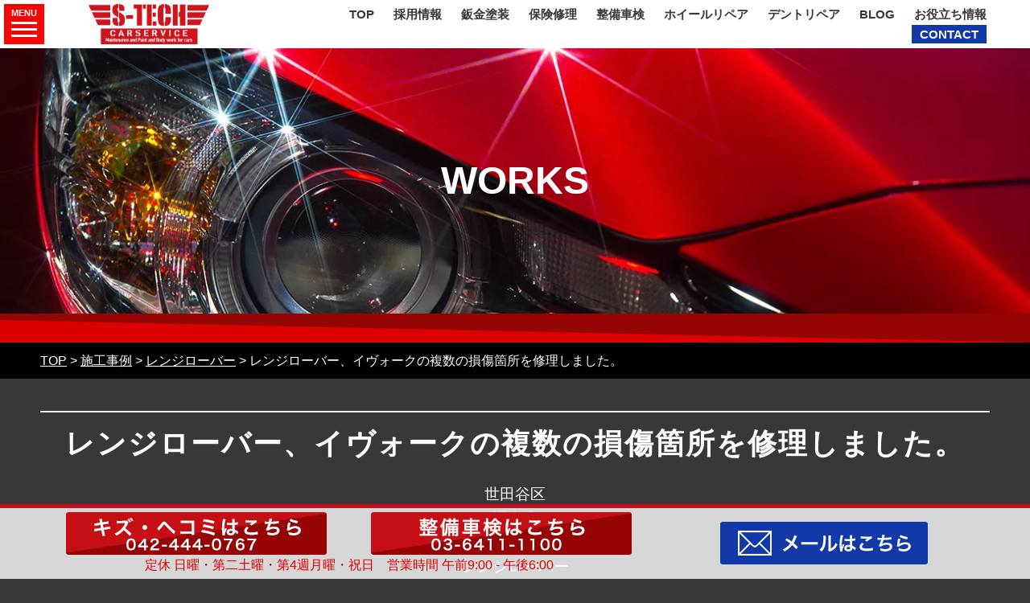

--- FILE ---
content_type: text/html; charset=UTF-8
request_url: https://s-techcars.co.jp/case/%E3%83%AC%E3%83%B3%E3%82%B8%E3%83%AD%E3%83%BC%E3%83%90%E3%83%BC%E3%80%81%E3%82%A4%E3%83%B4%E3%82%A9%E3%83%BC%E3%82%AF%E3%81%AE%E8%A4%87%E6%95%B0%E3%81%AE%E6%90%8D%E5%82%B7%E7%AE%87%E6%89%80%E3%82%92/
body_size: 21668
content:

<!DOCTYPE html>
<html lang="ja">
<head>
<!-- Google Tag Manager -->
<script>(function(w,d,s,l,i){w[l]=w[l]||[];w[l].push({'gtm.start':
new Date().getTime(),event:'gtm.js'});var f=d.getElementsByTagName(s)[0],
j=d.createElement(s),dl=l!='dataLayer'?'&l='+l:'';j.async=true;j.src=
'https://www.googletagmanager.com/gtm.js?id='+i+dl;f.parentNode.insertBefore(j,f);
})(window,document,'script','dataLayer','GTM-N2D22VZ');</script>
<!-- End Google Tag Manager -->

<!-- Event snippet for 電話番号click conversion page
In your html page, add the snippet and call gtag_report_conversion when someone clicks on the chosen link or button. -->
<script>
function gtag_report_conversion(url) {
  var callback = function () {
    if (typeof(url) != 'undefined') {
      window.location = url;
    }
  };
  gtag('event', 'conversion', {
      'send_to': 'AW-861443597/6S9_CPPxpX8QjazimgM',
      'event_callback': callback
  });
  return false;
}
</script>
<meta charset="UTF-8">
	<title>レンジローバー、イヴォークの複数の損傷箇所を修理しました。 | 輸入車修理専門店 S-TECH carservice (エステックカーサービス) ベンツ・BMW・ジャガー・ポルシェなどの外車修理・鈑金塗装</title>
		<meta name="description"  content="S-TECH施工事例 調布店 世田谷区 ペイント, 鈑金塗装 レンジローバー | ベンツ・BMW・ジャガー・ポルシェなど外車の修理実績30,000件以上！輸入車の傷、へこみ、バンパー交換などお気軽にご相談ください。東京・神奈川の外車や輸入車の修理・鈑金塗装なら 輸入車修理専門店 S-TECH carservice (エステックカーサービス)" />
<meta name="keywords"  content="修理,鈑金,塗装,ベンツ,bmw,ジャガー,輸入車,外車,東京,世田谷,エステック,調布店,世田谷区,ペイント,鈑金塗装,レンジローバー,ドアミラーカバー、キズ、修理、,リアドア、凹み、修理、,リアバンパー、切れ、損傷、交換、,レンジローバー、イヴォーク、" />
<meta property="og:title" content="輸入車修理専門店 S-TECH carservice (エステックカーサービス) ベンツ・BMW・ジャガー・ポルシェなどの外車修理・鈑金塗装">
<meta property="og:type" content="company">
<meta property="og:url" content="https://s-techcars.co.jp/">
<meta property="og:site_name" content="輸入車修理専門店 S-TECH carservice (エステックカーサービス) ベンツ・BMW・ジャガー・ポルシェなどの外車修理・鈑金塗装">
<meta property="og:description" content="ベンツ・BMW・ジャガー・ポルシェなど外車の修理実績30,000件以上！輸入車の傷、へこみ、バンパー交換などお気軽にご相談ください。東京・神奈川の外車や輸入車の修理・鈑金塗装なら 輸入車修理専門店 S-TECH carservice (エステックカーサービス) ">
<meta property="og:locale" content="ja_JP">
<meta property="og:image" content="https://s-techcars.co.jp/wp-content/themes/s-tech/images/meta_property_image.jpg">
<meta name="viewport" content="width=device-width,initial-scale=1.0,minimum-scale=1.0,maximum-scale=2.0,user-scalable=yes">
<link href="https://s-techcars.co.jp/wp-content/themes/s-tech/css/common.css?v" rel="stylesheet" type="text/css">
<link href="//www.googletagmanager.com" rel="dns-prefetch"><link href="//www.google-analytics.com" rel="dns-prefetch"><link href="//www.googleadservices.com" rel="dns-prefetch"><link href="//ajax.googleapis.com" rel="dns-prefetch"><link href="//connect.facebook.net" rel="dns-prefetch"><link href="//platform.twitter.com" rel="dns-prefetch"><link href="//syndication.twitter.com" rel="dns-prefetch"><link href="//cdn.syndication.twimg.com" rel="dns-prefetch"><link href="//ton.twimg.com" rel="dns-prefetch"><link href="//pbs.twimg.com" rel="dns-prefetch">
<script type="text/javascript">
//Edge telリンク回避
if(!(navigator.userAgent.indexOf('iPhone') > 0 ) || navigator.userAgent.indexOf('Android') > 0 ){
  document.write('<meta name="format-detection" content="telephone=no">');
  }else{
}
//電話番号リンク
function smtel(telno){
  if((navigator.userAgent.indexOf('iPhone') > 0 ) || navigator.userAgent.indexOf('Android') > 0 ){
  document.write('<a href="tel:'+telno+'">'+telno+'</a>');
  }else{
  document.write(telno);
  }
}
</script>
<meta name='robots' content='max-image-preview:large' />
<link rel="alternate" type="application/rss+xml" title="輸入車修理専門店 S-TECH carservice (エステックカーサービス) ベンツ・BMW・ジャガー・ポルシェなどの外車修理・鈑金塗装 &raquo; フィード" href="https://s-techcars.co.jp/feed/" />
<link rel="alternate" type="application/rss+xml" title="輸入車修理専門店 S-TECH carservice (エステックカーサービス) ベンツ・BMW・ジャガー・ポルシェなどの外車修理・鈑金塗装 &raquo; コメントフィード" href="https://s-techcars.co.jp/comments/feed/" />
<link rel='stylesheet' id='sbi_styles-css' href='https://s-techcars.co.jp/wp-content/plugins/instagram-feed/css/sbi-styles.min.css?ver=6.10.0' type='text/css' media='all' />
<style id='classic-theme-styles-inline-css' type='text/css'>
/*! This file is auto-generated */
.wp-block-button__link{color:#fff;background-color:#32373c;border-radius:9999px;box-shadow:none;text-decoration:none;padding:calc(.667em + 2px) calc(1.333em + 2px);font-size:1.125em}.wp-block-file__button{background:#32373c;color:#fff;text-decoration:none}
</style>
<style id='global-styles-inline-css' type='text/css'>
body{--wp--preset--color--black: #000000;--wp--preset--color--cyan-bluish-gray: #abb8c3;--wp--preset--color--white: #ffffff;--wp--preset--color--pale-pink: #f78da7;--wp--preset--color--vivid-red: #cf2e2e;--wp--preset--color--luminous-vivid-orange: #ff6900;--wp--preset--color--luminous-vivid-amber: #fcb900;--wp--preset--color--light-green-cyan: #7bdcb5;--wp--preset--color--vivid-green-cyan: #00d084;--wp--preset--color--pale-cyan-blue: #8ed1fc;--wp--preset--color--vivid-cyan-blue: #0693e3;--wp--preset--color--vivid-purple: #9b51e0;--wp--preset--gradient--vivid-cyan-blue-to-vivid-purple: linear-gradient(135deg,rgba(6,147,227,1) 0%,rgb(155,81,224) 100%);--wp--preset--gradient--light-green-cyan-to-vivid-green-cyan: linear-gradient(135deg,rgb(122,220,180) 0%,rgb(0,208,130) 100%);--wp--preset--gradient--luminous-vivid-amber-to-luminous-vivid-orange: linear-gradient(135deg,rgba(252,185,0,1) 0%,rgba(255,105,0,1) 100%);--wp--preset--gradient--luminous-vivid-orange-to-vivid-red: linear-gradient(135deg,rgba(255,105,0,1) 0%,rgb(207,46,46) 100%);--wp--preset--gradient--very-light-gray-to-cyan-bluish-gray: linear-gradient(135deg,rgb(238,238,238) 0%,rgb(169,184,195) 100%);--wp--preset--gradient--cool-to-warm-spectrum: linear-gradient(135deg,rgb(74,234,220) 0%,rgb(151,120,209) 20%,rgb(207,42,186) 40%,rgb(238,44,130) 60%,rgb(251,105,98) 80%,rgb(254,248,76) 100%);--wp--preset--gradient--blush-light-purple: linear-gradient(135deg,rgb(255,206,236) 0%,rgb(152,150,240) 100%);--wp--preset--gradient--blush-bordeaux: linear-gradient(135deg,rgb(254,205,165) 0%,rgb(254,45,45) 50%,rgb(107,0,62) 100%);--wp--preset--gradient--luminous-dusk: linear-gradient(135deg,rgb(255,203,112) 0%,rgb(199,81,192) 50%,rgb(65,88,208) 100%);--wp--preset--gradient--pale-ocean: linear-gradient(135deg,rgb(255,245,203) 0%,rgb(182,227,212) 50%,rgb(51,167,181) 100%);--wp--preset--gradient--electric-grass: linear-gradient(135deg,rgb(202,248,128) 0%,rgb(113,206,126) 100%);--wp--preset--gradient--midnight: linear-gradient(135deg,rgb(2,3,129) 0%,rgb(40,116,252) 100%);--wp--preset--font-size--small: 13px;--wp--preset--font-size--medium: 20px;--wp--preset--font-size--large: 36px;--wp--preset--font-size--x-large: 42px;--wp--preset--spacing--20: 0.44rem;--wp--preset--spacing--30: 0.67rem;--wp--preset--spacing--40: 1rem;--wp--preset--spacing--50: 1.5rem;--wp--preset--spacing--60: 2.25rem;--wp--preset--spacing--70: 3.38rem;--wp--preset--spacing--80: 5.06rem;--wp--preset--shadow--natural: 6px 6px 9px rgba(0, 0, 0, 0.2);--wp--preset--shadow--deep: 12px 12px 50px rgba(0, 0, 0, 0.4);--wp--preset--shadow--sharp: 6px 6px 0px rgba(0, 0, 0, 0.2);--wp--preset--shadow--outlined: 6px 6px 0px -3px rgba(255, 255, 255, 1), 6px 6px rgba(0, 0, 0, 1);--wp--preset--shadow--crisp: 6px 6px 0px rgba(0, 0, 0, 1);}:where(.is-layout-flex){gap: 0.5em;}:where(.is-layout-grid){gap: 0.5em;}body .is-layout-flow > .alignleft{float: left;margin-inline-start: 0;margin-inline-end: 2em;}body .is-layout-flow > .alignright{float: right;margin-inline-start: 2em;margin-inline-end: 0;}body .is-layout-flow > .aligncenter{margin-left: auto !important;margin-right: auto !important;}body .is-layout-constrained > .alignleft{float: left;margin-inline-start: 0;margin-inline-end: 2em;}body .is-layout-constrained > .alignright{float: right;margin-inline-start: 2em;margin-inline-end: 0;}body .is-layout-constrained > .aligncenter{margin-left: auto !important;margin-right: auto !important;}body .is-layout-constrained > :where(:not(.alignleft):not(.alignright):not(.alignfull)){max-width: var(--wp--style--global--content-size);margin-left: auto !important;margin-right: auto !important;}body .is-layout-constrained > .alignwide{max-width: var(--wp--style--global--wide-size);}body .is-layout-flex{display: flex;}body .is-layout-flex{flex-wrap: wrap;align-items: center;}body .is-layout-flex > *{margin: 0;}body .is-layout-grid{display: grid;}body .is-layout-grid > *{margin: 0;}:where(.wp-block-columns.is-layout-flex){gap: 2em;}:where(.wp-block-columns.is-layout-grid){gap: 2em;}:where(.wp-block-post-template.is-layout-flex){gap: 1.25em;}:where(.wp-block-post-template.is-layout-grid){gap: 1.25em;}.has-black-color{color: var(--wp--preset--color--black) !important;}.has-cyan-bluish-gray-color{color: var(--wp--preset--color--cyan-bluish-gray) !important;}.has-white-color{color: var(--wp--preset--color--white) !important;}.has-pale-pink-color{color: var(--wp--preset--color--pale-pink) !important;}.has-vivid-red-color{color: var(--wp--preset--color--vivid-red) !important;}.has-luminous-vivid-orange-color{color: var(--wp--preset--color--luminous-vivid-orange) !important;}.has-luminous-vivid-amber-color{color: var(--wp--preset--color--luminous-vivid-amber) !important;}.has-light-green-cyan-color{color: var(--wp--preset--color--light-green-cyan) !important;}.has-vivid-green-cyan-color{color: var(--wp--preset--color--vivid-green-cyan) !important;}.has-pale-cyan-blue-color{color: var(--wp--preset--color--pale-cyan-blue) !important;}.has-vivid-cyan-blue-color{color: var(--wp--preset--color--vivid-cyan-blue) !important;}.has-vivid-purple-color{color: var(--wp--preset--color--vivid-purple) !important;}.has-black-background-color{background-color: var(--wp--preset--color--black) !important;}.has-cyan-bluish-gray-background-color{background-color: var(--wp--preset--color--cyan-bluish-gray) !important;}.has-white-background-color{background-color: var(--wp--preset--color--white) !important;}.has-pale-pink-background-color{background-color: var(--wp--preset--color--pale-pink) !important;}.has-vivid-red-background-color{background-color: var(--wp--preset--color--vivid-red) !important;}.has-luminous-vivid-orange-background-color{background-color: var(--wp--preset--color--luminous-vivid-orange) !important;}.has-luminous-vivid-amber-background-color{background-color: var(--wp--preset--color--luminous-vivid-amber) !important;}.has-light-green-cyan-background-color{background-color: var(--wp--preset--color--light-green-cyan) !important;}.has-vivid-green-cyan-background-color{background-color: var(--wp--preset--color--vivid-green-cyan) !important;}.has-pale-cyan-blue-background-color{background-color: var(--wp--preset--color--pale-cyan-blue) !important;}.has-vivid-cyan-blue-background-color{background-color: var(--wp--preset--color--vivid-cyan-blue) !important;}.has-vivid-purple-background-color{background-color: var(--wp--preset--color--vivid-purple) !important;}.has-black-border-color{border-color: var(--wp--preset--color--black) !important;}.has-cyan-bluish-gray-border-color{border-color: var(--wp--preset--color--cyan-bluish-gray) !important;}.has-white-border-color{border-color: var(--wp--preset--color--white) !important;}.has-pale-pink-border-color{border-color: var(--wp--preset--color--pale-pink) !important;}.has-vivid-red-border-color{border-color: var(--wp--preset--color--vivid-red) !important;}.has-luminous-vivid-orange-border-color{border-color: var(--wp--preset--color--luminous-vivid-orange) !important;}.has-luminous-vivid-amber-border-color{border-color: var(--wp--preset--color--luminous-vivid-amber) !important;}.has-light-green-cyan-border-color{border-color: var(--wp--preset--color--light-green-cyan) !important;}.has-vivid-green-cyan-border-color{border-color: var(--wp--preset--color--vivid-green-cyan) !important;}.has-pale-cyan-blue-border-color{border-color: var(--wp--preset--color--pale-cyan-blue) !important;}.has-vivid-cyan-blue-border-color{border-color: var(--wp--preset--color--vivid-cyan-blue) !important;}.has-vivid-purple-border-color{border-color: var(--wp--preset--color--vivid-purple) !important;}.has-vivid-cyan-blue-to-vivid-purple-gradient-background{background: var(--wp--preset--gradient--vivid-cyan-blue-to-vivid-purple) !important;}.has-light-green-cyan-to-vivid-green-cyan-gradient-background{background: var(--wp--preset--gradient--light-green-cyan-to-vivid-green-cyan) !important;}.has-luminous-vivid-amber-to-luminous-vivid-orange-gradient-background{background: var(--wp--preset--gradient--luminous-vivid-amber-to-luminous-vivid-orange) !important;}.has-luminous-vivid-orange-to-vivid-red-gradient-background{background: var(--wp--preset--gradient--luminous-vivid-orange-to-vivid-red) !important;}.has-very-light-gray-to-cyan-bluish-gray-gradient-background{background: var(--wp--preset--gradient--very-light-gray-to-cyan-bluish-gray) !important;}.has-cool-to-warm-spectrum-gradient-background{background: var(--wp--preset--gradient--cool-to-warm-spectrum) !important;}.has-blush-light-purple-gradient-background{background: var(--wp--preset--gradient--blush-light-purple) !important;}.has-blush-bordeaux-gradient-background{background: var(--wp--preset--gradient--blush-bordeaux) !important;}.has-luminous-dusk-gradient-background{background: var(--wp--preset--gradient--luminous-dusk) !important;}.has-pale-ocean-gradient-background{background: var(--wp--preset--gradient--pale-ocean) !important;}.has-electric-grass-gradient-background{background: var(--wp--preset--gradient--electric-grass) !important;}.has-midnight-gradient-background{background: var(--wp--preset--gradient--midnight) !important;}.has-small-font-size{font-size: var(--wp--preset--font-size--small) !important;}.has-medium-font-size{font-size: var(--wp--preset--font-size--medium) !important;}.has-large-font-size{font-size: var(--wp--preset--font-size--large) !important;}.has-x-large-font-size{font-size: var(--wp--preset--font-size--x-large) !important;}
.wp-block-navigation a:where(:not(.wp-element-button)){color: inherit;}
:where(.wp-block-post-template.is-layout-flex){gap: 1.25em;}:where(.wp-block-post-template.is-layout-grid){gap: 1.25em;}
:where(.wp-block-columns.is-layout-flex){gap: 2em;}:where(.wp-block-columns.is-layout-grid){gap: 2em;}
.wp-block-pullquote{font-size: 1.5em;line-height: 1.6;}
</style>
<link rel='stylesheet' id='jquery-lazyloadxt-fadein-css-css' href='//s-techcars.co.jp/wp-content/plugins/a3-lazy-load/assets/css/jquery.lazyloadxt.fadein.css?ver=6.4.7' type='text/css' media='all' />
<link rel='stylesheet' id='a3a3_lazy_load-css' href='//s-techcars.co.jp/wp-content/uploads/sass/a3_lazy_load.min.css?ver=1552445844' type='text/css' media='all' />
<script type="text/javascript" src="https://s-techcars.co.jp/wp-includes/js/jquery/jquery.min.js?ver=3.7.1" id="jquery-core-js"></script>
<script type="text/javascript" src="https://s-techcars.co.jp/wp-includes/js/jquery/jquery-migrate.min.js?ver=3.4.1" id="jquery-migrate-js"></script>
<script type="text/javascript" id="biz-cal-script-js-extra">
/* <![CDATA[ */
var bizcalOptions = {"holiday_title":"\u5b9a\u4f11\u65e5","sun":"on","holiday":"on","temp_holidays":"2025-01-11\r\n2025-02-02\r\n2025-02-08\r\n2025-02-09\r\n2025-02-10\r\n2025-02-11\r\n2025-02-16\r\n2025-02-23\r\n2025-02-24\r\n2025-03-02\r\n2025-03-08\r\n2025-03-09\r\n2025-03-16\r\n2025-03-20\r\n2025-03-23\r\n2025-03-30\r\n2025-04-06\r\n2025-04-12\r\n2025-04-13\r\n2025-04-20\r\n2025-04-27\r\n2025-04-28\r\n2025-04-29\r\n2025-04-30\r\n2025-05-01\r\n2025-05-02\r\n2025-05-03\r\n2025-05-04\r\n2025-05-05\r\n2025-05-06\r\n2025-05-11\r\n2025-05-18\r\n2025-05-25\r\n2025-06-01\r\n2025-06-08\r\n2025-06-14\r\n2025-06-15\r\n2025-06-22\r\n2025-06-23\r\n2025-06-29\r\n2025-07-06\r\n2025-07-12\r\n2025-07-13\r\n2025-07-20\r\n2025-07-21\r\n2025-07-27\r\n2025-08-03\r\n2025-08-09\r\n2025-08-10\r\n2025-08-11\r\n2025-08-12\r\n2025-08-13\r\n2025-08-14\r\n2025-08-15\r\n2025-08-16\r\n2025-08-17\r\n2025-08-24\r\n2025-08-31\r\n2025-09-07\r\n2025-09-13\r\n2025-09-14\r\n2025-09-15\r\n2025-09-21\r\n2025-09-22\r\n2025-09-23\r\n2025-09-28\r\n2025-10-05\r\n2025-10-11\r\n2025-10-12\r\n2025-10-13\r\n2025-10-19\r\n2025-10-20\r\n2025-10-26\r\n2025-11-02\r\n2025-11-03\r\n2025-11-08\r\n2025-11-09\r\n2025-11-16\r\n2025-11-17\r\n2025-11-23\r\n2025-11-24\r\n2025-12-07\r\n2025-12-13\r\n2025-12-14\r\n2025-12-21\r\n2025-12-27\r\n2025-12-28\r\n2025-12-29\r\n2025-12-30\r\n2025-12-31\r\n2026-01-01\r\n2026-01-02\r\n2026-01-03\r\n2026-01-04\r\n2026-01-05\r\n2026-01-11\r\n2026-01-12\r\n2026-01-18\r\n2026-01-19\r\n2026-01-25\r\n2026-02-01\r\n2026-02-08\r\n2026-02-11\r\n2026-02-14\r\n2026-02-15\r\n2026-02-22\r\n2026-02-23\r\n2026-03-01\r\n2026-03-08\r\n2026-03-14\r\n2026-03-15\r\n2026-03-20\r\n2026-03-22\r\n2026-03-23\r\n2026-03-29","temp_weekdays":"","eventday_title":"\u793e\u54e1\u7814\u4fee\u306e\u305f\u3081PM\u3088\u308a\u4f11\u307f","eventday_url":"","eventdays":"2025-04-11","month_limit":"\u5236\u9650\u306a\u3057","nextmonthlimit":"12","prevmonthlimit":"12","plugindir":"https:\/\/s-techcars.co.jp\/wp-content\/plugins\/biz-calendar\/","national_holiday":""};
/* ]]> */
</script>
<script type="text/javascript" src="https://s-techcars.co.jp/wp-content/plugins/biz-calendar/calendar.js?ver=2.2.0" id="biz-cal-script-js"></script>
<link rel="https://api.w.org/" href="https://s-techcars.co.jp/wp-json/" /><link rel="alternate" type="application/json" href="https://s-techcars.co.jp/wp-json/wp/v2/case/41035" /><link rel="EditURI" type="application/rsd+xml" title="RSD" href="https://s-techcars.co.jp/xmlrpc.php?rsd" />
<link rel="canonical" href="https://s-techcars.co.jp/case/%e3%83%ac%e3%83%b3%e3%82%b8%e3%83%ad%e3%83%bc%e3%83%90%e3%83%bc%e3%80%81%e3%82%a4%e3%83%b4%e3%82%a9%e3%83%bc%e3%82%af%e3%81%ae%e8%a4%87%e6%95%b0%e3%81%ae%e6%90%8d%e5%82%b7%e7%ae%87%e6%89%80%e3%82%92/" />
<link rel='shortlink' href='https://s-techcars.co.jp/?p=41035' />
<link rel="alternate" type="application/json+oembed" href="https://s-techcars.co.jp/wp-json/oembed/1.0/embed?url=https%3A%2F%2Fs-techcars.co.jp%2Fcase%2F%25e3%2583%25ac%25e3%2583%25b3%25e3%2582%25b8%25e3%2583%25ad%25e3%2583%25bc%25e3%2583%2590%25e3%2583%25bc%25e3%2580%2581%25e3%2582%25a4%25e3%2583%25b4%25e3%2582%25a9%25e3%2583%25bc%25e3%2582%25af%25e3%2581%25ae%25e8%25a4%2587%25e6%2595%25b0%25e3%2581%25ae%25e6%2590%258d%25e5%2582%25b7%25e7%25ae%2587%25e6%2589%2580%25e3%2582%2592%2F" />
<link rel="alternate" type="text/xml+oembed" href="https://s-techcars.co.jp/wp-json/oembed/1.0/embed?url=https%3A%2F%2Fs-techcars.co.jp%2Fcase%2F%25e3%2583%25ac%25e3%2583%25b3%25e3%2582%25b8%25e3%2583%25ad%25e3%2583%25bc%25e3%2583%2590%25e3%2583%25bc%25e3%2580%2581%25e3%2582%25a4%25e3%2583%25b4%25e3%2582%25a9%25e3%2583%25bc%25e3%2582%25af%25e3%2581%25ae%25e8%25a4%2587%25e6%2595%25b0%25e3%2581%25ae%25e6%2590%258d%25e5%2582%25b7%25e7%25ae%2587%25e6%2589%2580%25e3%2582%2592%2F&#038;format=xml" />


<!-- This site is optimized with the Schema plugin v1.7.9.6 - https://schema.press -->
<script type="application/ld+json">[{"@context":"http:\/\/schema.org\/","@type":"WPHeader","url":"https:\/\/s-techcars.co.jp","headline":"レンジローバー、イヴォークの複数の損傷箇所を修理しました。","description":"ベンツ・BMW・ジャガー・ポルシェな..."},{"@context":"http:\/\/schema.org\/","@type":"WPFooter","url":"https:\/\/s-techcars.co.jp","headline":"レンジローバー、イヴォークの複数の損傷箇所を修理しました。","description":"ベンツ・BMW・ジャガー・ポルシェな...","copyrightYear":"2023"}]</script>



<!-- This site is optimized with the Schema plugin v1.7.9.6 - https://schema.press -->
<script type="application/ld+json">{
    "@context": "http://schema.org",
    "@type": "BreadcrumbList",
    "itemListElement": [
        {
            "@type": "ListItem",
            "position": 1,
            "item": {
                "@id": "https://s-techcars.co.jp",
                "name": "Home"
            }
        },
        {
            "@type": "ListItem",
            "position": 2,
            "item": {
                "@id": "https://s-techcars.co.jp/case/",
                "name": "\u65bd\u5de5\u4e8b\u4f8b"
            }
        },
        {
            "@type": "ListItem",
            "position": 3,
            "item": {
                "@id": "https://s-techcars.co.jp/case/%e3%83%ac%e3%83%b3%e3%82%b8%e3%83%ad%e3%83%bc%e3%83%90%e3%83%bc%e3%80%81%e3%82%a4%e3%83%b4%e3%82%a9%e3%83%bc%e3%82%af%e3%81%ae%e8%a4%87%e6%95%b0%e3%81%ae%e6%90%8d%e5%82%b7%e7%ae%87%e6%89%80%e3%82%92/",
                "name": "\u30ec\u30f3\u30b8\u30ed\u30fc\u30d0\u30fc\u3001\u30a4\u30f4\u30a9\u30fc\u30af\u306e\u8907\u6570\u306e\u640d\u50b7\u7b87\u6240\u3092\u4fee\u7406\u3057\u307e\u3057\u305f\u3002"
            }
        }
    ]
}</script>

<link rel="icon" href="https://s-techcars.co.jp/wp-content/uploads/2021/06/cropped-estech-favi-32x32.jpg" sizes="32x32" />
<link rel="icon" href="https://s-techcars.co.jp/wp-content/uploads/2021/06/cropped-estech-favi-192x192.jpg" sizes="192x192" />
<link rel="apple-touch-icon" href="https://s-techcars.co.jp/wp-content/uploads/2021/06/cropped-estech-favi-180x180.jpg" />
<meta name="msapplication-TileImage" content="https://s-techcars.co.jp/wp-content/uploads/2021/06/cropped-estech-favi-270x270.jpg" />
<style id="wpforms-css-vars-root">
				:root {
					--wpforms-field-border-radius: 3px;
--wpforms-field-border-style: solid;
--wpforms-field-border-size: 1px;
--wpforms-field-background-color: #ffffff;
--wpforms-field-border-color: rgba( 0, 0, 0, 0.25 );
--wpforms-field-border-color-spare: rgba( 0, 0, 0, 0.25 );
--wpforms-field-text-color: rgba( 0, 0, 0, 0.7 );
--wpforms-field-menu-color: #ffffff;
--wpforms-label-color: rgba( 0, 0, 0, 0.85 );
--wpforms-label-sublabel-color: rgba( 0, 0, 0, 0.55 );
--wpforms-label-error-color: #d63637;
--wpforms-button-border-radius: 3px;
--wpforms-button-border-style: none;
--wpforms-button-border-size: 1px;
--wpforms-button-background-color: #066aab;
--wpforms-button-border-color: #066aab;
--wpforms-button-text-color: #ffffff;
--wpforms-page-break-color: #066aab;
--wpforms-background-image: none;
--wpforms-background-position: center center;
--wpforms-background-repeat: no-repeat;
--wpforms-background-size: cover;
--wpforms-background-width: 100px;
--wpforms-background-height: 100px;
--wpforms-background-color: rgba( 0, 0, 0, 0 );
--wpforms-background-url: none;
--wpforms-container-padding: 0px;
--wpforms-container-border-style: none;
--wpforms-container-border-width: 1px;
--wpforms-container-border-color: #000000;
--wpforms-container-border-radius: 3px;
--wpforms-field-size-input-height: 43px;
--wpforms-field-size-input-spacing: 15px;
--wpforms-field-size-font-size: 16px;
--wpforms-field-size-line-height: 19px;
--wpforms-field-size-padding-h: 14px;
--wpforms-field-size-checkbox-size: 16px;
--wpforms-field-size-sublabel-spacing: 5px;
--wpforms-field-size-icon-size: 1;
--wpforms-label-size-font-size: 16px;
--wpforms-label-size-line-height: 19px;
--wpforms-label-size-sublabel-font-size: 14px;
--wpforms-label-size-sublabel-line-height: 17px;
--wpforms-button-size-font-size: 17px;
--wpforms-button-size-height: 41px;
--wpforms-button-size-padding-h: 15px;
--wpforms-button-size-margin-top: 10px;
--wpforms-container-shadow-size-box-shadow: none;

				}
			</style></head>
<body class="drawer drawer--left">
<!-- Google Tag Manager (noscript) -->
<noscript><iframe src="https://www.googletagmanager.com/ns.html?id=GTM-N2D22VZ"
height="0" width="0" style="display:none;visibility:hidden"></iframe></noscript>
<!-- End Google Tag Manager (noscript) -->

<div id="top">
<!-- ハンバーガーボタン -->
<button type="button" class="drawer-toggle drawer-hamburger">
	<span class="menu">MENU</span>
  <span class="sr-only">toggle navigation</span>
  <span class="drawer-hamburger-icon"></span>
</button>
<nav class="drawer-nav">
  <ul class="drawer-menu">
		<li><a href="https://s-techcars.co.jp">TOP</a></li>
	   <li><a href="https://s-techcars.com/recruit/" target=”_blank”>採用情報</a></li>
		<li><a href="https://s-techcars.co.jp/about">S-TECHとは</a></li>
		<li><a href="https://s-techcars.co.jp/sheet_metal">鈑金・塗装</a></li>
		<li><a href="https://s-techcars.co.jp/warranty_repair">保険修理</a></li>
		<li><a href="https://s-techcars.co.jp/maintenance">整備・車検</a></li>
		<li><a href="https://s-techcars.co.jp/wheel_repair">ホイールリペア</a></li>
		<li><a href="https://s-techcars.co.jp/dent-repair">デントリペア</a></li>
		<li><a href="https://s-techcars.co.jp/arealist">対応地域</a></li>
    <li><a href="https://s-techcars.co.jp/case">施工事例 - WORKS</a></li>
    <li><a href="https://s-techcars.co.jp/blog">BLOG</a></li>
    <li><a href="https://s-techcars.co.jp/tips">お役立ち情報</a></li>
    <li><a href="https://s-techcars.co.jp/shop_chofu">S-TECH 調布店</a></li>
    <li><a href="https://s-techcars.co.jp/shop_setagaya">S-TECH 世田谷店</a></li>
    <li><a href="https://s-techcars.co.jp/company">会社概要</a></li>
    <li><a href="https://s-techcars.co.jp/contact">CONTACT</a></li>
	<li><a href="https://s-techcars.co.jp/makerlist">メーカーリスト</a></li>
    <li><a href="https://s-techcars.co.jp/privacypolicy">プライバシーポリシー</a></li>
  </ul>
</nav>
<header>
	<div class="inner cf">
    <h1 class="logo"><a href="https://s-techcars.co.jp"><img src="https://s-techcars.co.jp/wp-content/themes/s-tech/images/logo.png" width="216" height="72" alt="S-TECH ベンツ・BMWなどの外車修理専門店"></a></h1>
		<nav class="pc">
			<ul>
        <li><a href="https://s-techcars.co.jp">TOP</a></li>
			 <li><a href="https://s-techcars.com/recruit/" target=”_blank”>採用情報</a></li>
    		<li><a href="https://s-techcars.co.jp/sheet_metal">鈑金塗装</a></li>
    		<li><a href="https://s-techcars.co.jp/warranty_repair">保険修理</a></li>
    		<li><a href="https://s-techcars.co.jp/maintenance">整備車検</a></li>
    		<li><a href="https://s-techcars.co.jp/wheel_repair">ホイールリペア</a></li>
    		<li><a href="https://s-techcars.co.jp/dent-repair">デントリペア</a></li>
<!--
    		<li><a href="https://s-techcars.co.jp/case">施工事例</a></li>
-->
        <li><a href="https://s-techcars.co.jp/blog">BLOG</a></li>
        <li><a href="https://s-techcars.co.jp/tips">お役立ち情報</a></li>
     		<li class="contact"><a href="https://s-techcars.co.jp/contact">CONTACT</a></li>
			</ul>
		</nav>
	</div><!-- .inner end -->
</header>
<section id="pagemv" style="background-image:url(https://s-techcars.co.jp/wp-content/themes/s-tech/images/case_pagemv.jpg);">
	<div class="inner">
		<div class="mv_wrapper">
			<h2 class="h2">WORKS</h2>
		</div><!-- .mv_wrapper end -->
	</div><!-- .inner end -->
</section><!-- #pagemv end -->

<div class="line_two‐tone">
</div><!-- .line_two‐tone end -->

<section id="breadcrumbs">
	<div class="breadcrumbs inner" typeof="BreadcrumbList" vocab="https://schema.org/">
	    <!-- Breadcrumb NavXT 7.3.1 -->
<span property="itemListElement" typeof="ListItem"><a property="item" typeof="WebPage" title="輸入車修理専門店 S-TECH carservice (エステックカーサービス) ベンツ・BMW・ジャガー・ポルシェなどの外車修理・鈑金塗装へ移動" href="https://s-techcars.co.jp" class="home"><span property="name">TOP</span></a><meta property="position" content="1"></span> &gt; <span property="itemListElement" typeof="ListItem"><a property="item" typeof="WebPage" title="施工事例へ移動" href="https://s-techcars.co.jp/case/" class="archive post-case-archive"><span property="name">施工事例</span></a><meta property="position" content="2"></span> &gt; <span property="itemListElement" typeof="ListItem"><a property="item" typeof="WebPage" title="Go to the レンジローバー メーカー archives." href="https://s-techcars.co.jp/case_maker/rangerover/" class="taxonomy case_maker"><span property="name">レンジローバー</span></a><meta property="position" content="3"></span> &gt; <span property="itemListElement" typeof="ListItem"><span property="name">レンジローバー、イヴォークの複数の損傷箇所を修理しました。</span><meta property="position" content="4"></span>	</div>
</section><!-- #breadcrumbs end -->

<div id="single-case">


	<section id="sec01">
		<div class="inner">
			<h1 class="h3 overline">レンジローバー、イヴォークの複数の損傷箇所を修理しました。</h1>
										<p class="area">
					<span>世田谷区</span>				</p>
													<p class="shop">
					<span>調布店</span>				</p>
													<p class="cate">
					<span>ペイント</span><span>鈑金塗装</span>				</p>
													<p class="maker">
					<span>レンジローバー</span>				</p>
						<p class="date">2023/10/22</p>
										<p class="tag">
					<a href="https://s-techcars.co.jp/tag/%e3%83%89%e3%82%a2%e3%83%9f%e3%83%a9%e3%83%bc%e3%82%ab%e3%83%90%e3%83%bc%e3%80%81%e3%82%ad%e3%82%ba%e3%80%81%e4%bf%ae%e7%90%86%e3%80%81"><span>ドアミラーカバー、キズ、修理、</span></a><a href="https://s-techcars.co.jp/tag/%e3%83%aa%e3%82%a2%e3%83%89%e3%82%a2%e3%80%81%e5%87%b9%e3%81%bf%e3%80%81%e4%bf%ae%e7%90%86%e3%80%81"><span>リアドア、凹み、修理、</span></a><a href="https://s-techcars.co.jp/tag/%e3%83%aa%e3%82%a2%e3%83%90%e3%83%b3%e3%83%91%e3%83%bc%e3%80%81%e5%88%87%e3%82%8c%e3%80%81%e6%90%8d%e5%82%b7%e3%80%81%e4%ba%a4%e6%8f%9b%e3%80%81"><span>リアバンパー、切れ、損傷、交換、</span></a><a href="https://s-techcars.co.jp/tag/%e3%83%ac%e3%83%b3%e3%82%b8%e3%83%ad%e3%83%bc%e3%83%90%e3%83%bc%e3%80%81%e3%82%a4%e3%83%b4%e3%82%a9%e3%83%bc%e3%82%af%e3%80%81"><span>レンジローバー、イヴォーク、</span></a>				</p>
					</div><!-- .inner end -->

		<div class="image-bloc min1201">
						<ul class="slides">
				<li>
				<img width="977" height="733" src="https://s-techcars.co.jp/wp-content/uploads/2023/10/IMG_6819-977x733.jpg" class="attachment-single-case_slideimg size-single-case_slideimg" alt="ランドローバー、イヴォーク、リアドア、リアバンパー、キズ、凹み、切れ、修理、交換、" decoding="async" srcset="https://s-techcars.co.jp/wp-content/uploads/2023/10/IMG_6819-977x733.jpg 977w, https://s-techcars.co.jp/wp-content/uploads/2023/10/IMG_6819-300x225.jpg 300w, https://s-techcars.co.jp/wp-content/uploads/2023/10/IMG_6819-1024x768.jpg 1024w, https://s-techcars.co.jp/wp-content/uploads/2023/10/IMG_6819-768x576.jpg 768w, https://s-techcars.co.jp/wp-content/uploads/2023/10/IMG_6819-1536x1152.jpg 1536w, https://s-techcars.co.jp/wp-content/uploads/2023/10/IMG_6819-400x300.jpg 400w, https://s-techcars.co.jp/wp-content/uploads/2023/10/IMG_6819-1000x750.jpg 1000w, https://s-techcars.co.jp/wp-content/uploads/2023/10/IMG_6819-500x375.jpg 500w, https://s-techcars.co.jp/wp-content/uploads/2023/10/IMG_6819.jpg 2048w" sizes="(max-width: 977px) 100vw, 977px" />				</li>
				<li><img width="977" height="733" src="https://s-techcars.co.jp/wp-content/uploads/2023/10/IMG_7268-977x733.jpg" class="attachment-single-case_slideimg size-single-case_slideimg" alt="ランドローバー、イヴォーク、リアドア、リアバンパー、キズ、凹み、切れ、修理、交換、" decoding="async" fetchpriority="high" srcset="https://s-techcars.co.jp/wp-content/uploads/2023/10/IMG_7268-977x733.jpg 977w, https://s-techcars.co.jp/wp-content/uploads/2023/10/IMG_7268-300x225.jpg 300w, https://s-techcars.co.jp/wp-content/uploads/2023/10/IMG_7268-1024x768.jpg 1024w, https://s-techcars.co.jp/wp-content/uploads/2023/10/IMG_7268-768x576.jpg 768w, https://s-techcars.co.jp/wp-content/uploads/2023/10/IMG_7268-1536x1152.jpg 1536w, https://s-techcars.co.jp/wp-content/uploads/2023/10/IMG_7268-2048x1536.jpg 2048w, https://s-techcars.co.jp/wp-content/uploads/2023/10/IMG_7268-400x300.jpg 400w, https://s-techcars.co.jp/wp-content/uploads/2023/10/IMG_7268-1000x750.jpg 1000w, https://s-techcars.co.jp/wp-content/uploads/2023/10/IMG_7268-500x375.jpg 500w" sizes="(max-width: 977px) 100vw, 977px" /></li>
				<li>
				<img width="977" height="733" src="https://s-techcars.co.jp/wp-content/uploads/2023/10/IMG_7358-977x733.jpg" class="attachment-single-case_slideimg size-single-case_slideimg" alt="ランドローバー、イヴォーク、リアドア、リアバンパー、キズ、凹み、切れ、修理、交換、" decoding="async" srcset="https://s-techcars.co.jp/wp-content/uploads/2023/10/IMG_7358-977x733.jpg 977w, https://s-techcars.co.jp/wp-content/uploads/2023/10/IMG_7358-300x225.jpg 300w, https://s-techcars.co.jp/wp-content/uploads/2023/10/IMG_7358-1024x768.jpg 1024w, https://s-techcars.co.jp/wp-content/uploads/2023/10/IMG_7358-768x576.jpg 768w, https://s-techcars.co.jp/wp-content/uploads/2023/10/IMG_7358-1536x1152.jpg 1536w, https://s-techcars.co.jp/wp-content/uploads/2023/10/IMG_7358-2048x1536.jpg 2048w, https://s-techcars.co.jp/wp-content/uploads/2023/10/IMG_7358-400x300.jpg 400w, https://s-techcars.co.jp/wp-content/uploads/2023/10/IMG_7358-1000x750.jpg 1000w, https://s-techcars.co.jp/wp-content/uploads/2023/10/IMG_7358-500x375.jpg 500w" sizes="(max-width: 977px) 100vw, 977px" />				</li>
			</ul><!-- .mv_slider -->
			<div class="slideralpha">
				<div id="slider-frame-left"></div>
				<div id="slider-frame-right"></div>
			</div><!-- .slideralpha -->
					</div><!-- .image-bloc -->

		<div class="image-bloc max1200">
						<ul class="slides">
				<li><img width="977" height="733" src="https://s-techcars.co.jp/wp-content/uploads/2023/10/IMG_7268-977x733.jpg" class="attachment-single-case_slideimg size-single-case_slideimg" alt="ランドローバー、イヴォーク、リアドア、リアバンパー、キズ、凹み、切れ、修理、交換、" decoding="async" loading="lazy" srcset="https://s-techcars.co.jp/wp-content/uploads/2023/10/IMG_7268-977x733.jpg 977w, https://s-techcars.co.jp/wp-content/uploads/2023/10/IMG_7268-300x225.jpg 300w, https://s-techcars.co.jp/wp-content/uploads/2023/10/IMG_7268-1024x768.jpg 1024w, https://s-techcars.co.jp/wp-content/uploads/2023/10/IMG_7268-768x576.jpg 768w, https://s-techcars.co.jp/wp-content/uploads/2023/10/IMG_7268-1536x1152.jpg 1536w, https://s-techcars.co.jp/wp-content/uploads/2023/10/IMG_7268-2048x1536.jpg 2048w, https://s-techcars.co.jp/wp-content/uploads/2023/10/IMG_7268-400x300.jpg 400w, https://s-techcars.co.jp/wp-content/uploads/2023/10/IMG_7268-1000x750.jpg 1000w, https://s-techcars.co.jp/wp-content/uploads/2023/10/IMG_7268-500x375.jpg 500w" sizes="(max-width: 977px) 100vw, 977px" /></li><li><img width="977" height="733" src="https://s-techcars.co.jp/wp-content/uploads/2023/10/IMG_7358-977x733.jpg" class="attachment-single-case_slideimg size-single-case_slideimg" alt="ランドローバー、イヴォーク、リアドア、リアバンパー、キズ、凹み、切れ、修理、交換、" decoding="async" loading="lazy" srcset="https://s-techcars.co.jp/wp-content/uploads/2023/10/IMG_7358-977x733.jpg 977w, https://s-techcars.co.jp/wp-content/uploads/2023/10/IMG_7358-300x225.jpg 300w, https://s-techcars.co.jp/wp-content/uploads/2023/10/IMG_7358-1024x768.jpg 1024w, https://s-techcars.co.jp/wp-content/uploads/2023/10/IMG_7358-768x576.jpg 768w, https://s-techcars.co.jp/wp-content/uploads/2023/10/IMG_7358-1536x1152.jpg 1536w, https://s-techcars.co.jp/wp-content/uploads/2023/10/IMG_7358-2048x1536.jpg 2048w, https://s-techcars.co.jp/wp-content/uploads/2023/10/IMG_7358-400x300.jpg 400w, https://s-techcars.co.jp/wp-content/uploads/2023/10/IMG_7358-1000x750.jpg 1000w, https://s-techcars.co.jp/wp-content/uploads/2023/10/IMG_7358-500x375.jpg 500w" sizes="(max-width: 977px) 100vw, 977px" /></li><li><img width="977" height="733" src="https://s-techcars.co.jp/wp-content/uploads/2023/10/IMG_6819-977x733.jpg" class="attachment-single-case_slideimg size-single-case_slideimg" alt="ランドローバー、イヴォーク、リアドア、リアバンパー、キズ、凹み、切れ、修理、交換、" decoding="async" loading="lazy" srcset="https://s-techcars.co.jp/wp-content/uploads/2023/10/IMG_6819-977x733.jpg 977w, https://s-techcars.co.jp/wp-content/uploads/2023/10/IMG_6819-300x225.jpg 300w, https://s-techcars.co.jp/wp-content/uploads/2023/10/IMG_6819-1024x768.jpg 1024w, https://s-techcars.co.jp/wp-content/uploads/2023/10/IMG_6819-768x576.jpg 768w, https://s-techcars.co.jp/wp-content/uploads/2023/10/IMG_6819-1536x1152.jpg 1536w, https://s-techcars.co.jp/wp-content/uploads/2023/10/IMG_6819-400x300.jpg 400w, https://s-techcars.co.jp/wp-content/uploads/2023/10/IMG_6819-1000x750.jpg 1000w, https://s-techcars.co.jp/wp-content/uploads/2023/10/IMG_6819-500x375.jpg 500w, https://s-techcars.co.jp/wp-content/uploads/2023/10/IMG_6819.jpg 2048w" sizes="(max-width: 977px) 100vw, 977px" /></li>			</ul><!-- .mv_slider -->
			<div class="slideralpha">
				<div id="slider-frame-left"></div>
				<div id="slider-frame-right"></div>
			</div><!-- .slideralpha -->
					</div><!-- .image-bloc -->

		<div class="inner">
										<h3 class="horizontal-line mt30"><span>S-TECHコメント</span></h3>
									<p class="s-tecname">清水</p>
								<p class="s-teccomment">複数個所をまとめて修理する作業をご依頼頂きました。<br />
修理出来る箇所、交換が必要な個所の判断をした上で、しっかりと作業をさせて頂きました。</p>
					</div><!-- .inner end -->

	</section><!-- #sec01 end -->

	
	
	<section id="sec03">
		<div class="inner freeeditor cf">
			<p>&nbsp;</p>
<p>&nbsp;</p>
<p>この内容の詳細はこちら→<a href="https://s-techcars.co.jp/%e3%83%ac%e3%83%b3%e3%82%b8%e3%83%ad%e3%83%bc%e3%83%90%e3%83%bc%e3%80%81%e3%82%a4%e3%83%b4%e3%82%a9%e3%83%bc%e3%82%af%e3%81%ae%e8%a4%87%e6%95%b0%e3%81%ae%e6%90%8d%e5%82%b7%e7%ae%87%e6%89%80%e3%82%92/">ブログ</a></p>
		</div><!-- .inner end -->
	</section><!-- #sec03 end -->

	

	<div class="pagenavi">
					<span class="prev">
				&laquo; <a href="https://s-techcars.co.jp/case/%e4%bd%8e%e3%81%84%e5%a1%80%e3%81%ab%e6%8e%a5%e8%a7%a6%e3%81%97%e3%81%a6%e3%83%95%e3%83%ad%e3%83%b3%e3%83%88%e3%83%89%e3%82%a2%e3%81%8b%e3%82%89%e3%83%aa%e3%82%a2%e3%83%89%e3%82%a2%e3%82%92%e6%90%8d/" rel="prev">前の事例を見る</a>			</span>
			<span class="pc">&nbsp;|&nbsp;</span>
				<a href="https://s-techcars.co.jp/case">
			<span class="gotolist">一覧に戻る</span>
		</a>
					<span class="pc">&nbsp;|&nbsp;</span>
			<span class="next">
				<a href="https://s-techcars.co.jp/case/%e3%83%9d%e3%83%bc%e3%83%ab%e3%81%ab%e6%8e%a5%e8%a7%a6%e3%81%97%e3%81%a6%e3%83%aa%e3%82%a2%e3%83%89%e3%82%a2%e3%82%92%e6%90%8d%e5%82%b7%e3%81%97%e3%81%9f%e3%83%a1%e3%83%ab%e3%82%bb%e3%83%87%e3%82%b9/" rel="next">次の事例を見る</a> &raquo;			</span>
			</div><!-- .pagenavi end -->

	<section id="sec04">
		<div class="inner cf">
			<h3 class="h3 underline_red">関連記事</h3>
			<ul class="caselist cf">
																					<li class="matchHeight">
						<a href="https://s-techcars.co.jp/case/%e5%8f%b3%e3%83%95%e3%83%ad%e3%83%b3%e3%83%88%e3%83%89%e3%82%a2%e3%81%8b%e3%82%89%e5%8f%b3%e3%83%aa%e3%82%a2%e3%83%89%e3%82%a2%e3%81%ab%e3%81%8b%e3%81%91%e3%81%a6%e5%a3%81%e3%81%ab%e6%8e%a5%e8%a7%a6/">
															<img width="500" height="334" src="https://s-techcars.co.jp/wp-content/uploads/2025/10/IMG_0355-500x334.jpg" class="attachment-caselist_thumb size-caselist_thumb" alt="ランドローバー、ヴェラール、フロントドア、リアドア、クォーターパネル、キズ、凹み、修理、交換、塗装、" decoding="async" loading="lazy" />														<div class="mask">
								<div class="innerbox">
									<p class="title">右フロントドアから右リアドアにかけて壁に接触して損傷したランドローバー、ヴェラールの修理をしました。</p>
																												<p class="area">
											<span>世田谷区</span>										</p>
																																					<p class="shop">
											<span>調布店</span>										</p>
																																					<p class="cate">
											<span>ペイント</span><span>鈑金塗装</span>										</p>
																																					<p class="maker">
											<span>レンジローバー</span>										</p>
																		<p class="date">2025/10/31</p>
								</div><!-- .innerbox end -->
							</div><!-- .mask end -->
						</a>
					</li>
									<li class="matchHeight">
						<a href="https://s-techcars.co.jp/case/%e3%83%95%e3%83%ad%e3%83%b3%e3%83%88%e3%83%90%e3%83%b3%e3%83%91%e3%83%bc%e3%82%92%e6%8e%a5%e8%a7%a6%e3%81%97%e3%81%a6%e3%82%ad%e3%82%ba%e3%81%ab%e3%81%aa%e3%81%a3%e3%81%9f%e3%83%a9%e3%83%b3%e3%83%89/">
															<img width="500" height="334" src="https://s-techcars.co.jp/wp-content/uploads/2025/05/IMG_1731-500x334.jpg" class="attachment-caselist_thumb size-caselist_thumb" alt="ランドローバー、ディスカバリー5、フロントバンパー、キズ、修理、塗装、" decoding="async" loading="lazy" />														<div class="mask">
								<div class="innerbox">
									<p class="title">フロントバンパーを接触してキズになったランドローバー、ディスカバリー5の修理をしました。</p>
																												<p class="area">
											<span>世田谷区</span>										</p>
																																					<p class="shop">
											<span>調布店</span>										</p>
																																					<p class="cate">
											<span>ペイント</span><span>鈑金塗装</span>										</p>
																																					<p class="maker">
											<span>レンジローバー</span>										</p>
																		<p class="date">2025/05/31</p>
								</div><!-- .innerbox end -->
							</div><!-- .mask end -->
						</a>
					</li>
									<li class="matchHeight">
						<a href="https://s-techcars.co.jp/case/%e3%83%95%e3%83%ad%e3%83%b3%e3%83%88%e3%83%89%e3%82%a2%e3%81%8b%e3%82%89%e3%83%aa%e3%82%a2%e3%83%89%e3%82%a2%e3%81%ab%e3%81%8b%e3%81%91%e3%81%a6%e6%90%8d%e5%82%b7%e3%81%97%e3%81%9f%e3%83%a9%e3%83%b3/">
															<img width="500" height="334" src="https://s-techcars.co.jp/wp-content/uploads/2025/01/IMG_4198-500x334.jpg" class="attachment-caselist_thumb size-caselist_thumb" alt="ランドローバー、ディフェンダー、フロントドア、リアドア、キズ、凹み、修理、ステップ、交換、" decoding="async" loading="lazy" />														<div class="mask">
								<div class="innerbox">
									<p class="title">フロントドアからリアドアにかけて損傷したランドローバー、ディフェンダーの修理をしました。</p>
																												<p class="area">
											<span>世田谷区</span>										</p>
																																					<p class="shop">
											<span>調布店</span>										</p>
																																					<p class="cate">
											<span>コーティング</span><span>ペイント</span><span>鈑金塗装</span>										</p>
																																					<p class="maker">
											<span>レンジローバー</span>										</p>
																		<p class="date">2025/01/22</p>
								</div><!-- .innerbox end -->
							</div><!-- .mask end -->
						</a>
					</li>
															</ul><!-- .caselist end -->
		</div><!-- .inner end -->
	</section><!-- #sec04 end -->

<section id="case_cate_selection">
	<div class="inner">
		<h1 class="h2 overline">S-TECH WORKS ご覧ください！</h1>
		<ul class="shop cf">
			<li><a href="https://s-techcars.co.jp/case"><span>全て見る</span></a></li>
			<li><a href="https://s-techcars.co.jp/case_shop/shop_chofu/"><span>調布店</span></a></li><li><a href="https://s-techcars.co.jp/case_shop/shop_setagaya/"><span>世田谷店</span></a></li>		</ul>
		<h3 class="h3">カテゴリ</h3>
		<ul class="cate cf">
			<li><a href="https://s-techcars.co.jp/case">ALL</a></li>
			<li><a href="https://s-techcars.co.jp/case_cate/repair/">鈑金塗装</a></li><li><a href="https://s-techcars.co.jp/case_cate/maintenance/">車検・整備</a></li><li><a href="https://s-techcars.co.jp/case_cate/custom/">カスタム</a></li><li><a href="https://s-techcars.co.jp/case_cate/paint/">ペイント</a></li><li><a href="https://s-techcars.co.jp/case_cate/coating/">コーティング</a></li><li><a href="https://s-techcars.co.jp/case_cate/other/">その他</a></li><li><a href="https://s-techcars.co.jp/case_cate/wheelrepair/">ホイールリペア</a></li><li><a href="https://s-techcars.co.jp/case_cate/caliperpaint/">キャリパー塗装</a></li><li><a href="https://s-techcars.co.jp/case_cate/wheelcustompaint/">ホイールカスタム塗装</a></li><li><a href="https://s-techcars.co.jp/case_cate/dent-repair/">デントリペア</a></li>		</ul>
		<h3 class="h3">メーカー</h3>
		<ul class="maker cf">
			<li><a href="https://s-techcars.co.jp/case">ALL</a></li>
			<li><a href="https://s-techcars.co.jp/case_maker/%e3%83%9e%e3%82%bb%e3%83%a9%e3%83%86%e3%82%a3/">マセラティ</a></li><li><a href="https://s-techcars.co.jp/case_maker/jaguar/">ジャガー</a></li><li><a href="https://s-techcars.co.jp/case_maker/%e3%83%ad%e3%83%bc%e3%83%ab%e3%82%b9%e3%83%ad%e3%82%a4%e3%82%b9/">ロールスロイス</a></li><li><a href="https://s-techcars.co.jp/case_maker/citroen/">シトロエン</a></li><li><a href="https://s-techcars.co.jp/case_maker/%e3%82%b8%e3%83%bc%e3%83%97/">ジープ</a></li><li><a href="https://s-techcars.co.jp/case_maker/cs5/">CS5</a></li><li><a href="https://s-techcars.co.jp/case_maker/alpina-2/">ALPINA</a></li><li><a href="https://s-techcars.co.jp/case_maker/fiat/">フィアット</a></li><li><a href="https://s-techcars.co.jp/case_maker/%e3%82%a2%e3%83%90%e3%83%ab%e3%83%88/">アバルト</a></li><li><a href="https://s-techcars.co.jp/case_maker/alfaromeo/">アルファロメオ</a></li><li><a href="https://s-techcars.co.jp/case_maker/tesla/">テスラ</a></li><li><a href="https://s-techcars.co.jp/case_maker/aston-martin/">アストンマーチン</a></li><li><a href="https://s-techcars.co.jp/case_maker/cadillac/">キャデラック</a></li><li><a href="https://s-techcars.co.jp/case_maker/maserati/">マセラッティ</a></li><li><a href="https://s-techcars.co.jp/case_maker/renault/">ルノー</a></li><li><a href="https://s-techcars.co.jp/case_maker/lotus/">ロータス</a></li><li><a href="https://s-techcars.co.jp/case_maker/alpina/">アルピナ</a></li><li><a href="https://s-techcars.co.jp/case_maker/opel/">オペル</a></li><li><a href="https://s-techcars.co.jp/case_maker/%e3%82%af%e3%83%a9%e3%82%a4%e3%82%b9%e3%83%a9%e3%83%bc/">クライスラー</a></li><li><a href="https://s-techcars.co.jp/case_maker/%e3%83%a9%e3%83%b3%e3%83%89%e3%83%ad%e3%83%bc%e3%83%90%e3%83%bc/">ランドローバー</a></li><li><a href="https://s-techcars.co.jp/case_maker/toyota/">トヨタ</a></li><li><a href="https://s-techcars.co.jp/case_maker/nissan/">日産</a></li><li><a href="https://s-techcars.co.jp/case_maker/honda/">ホンダ</a></li><li><a href="https://s-techcars.co.jp/case_maker/mazda/">マツダ</a></li><li><a href="https://s-techcars.co.jp/case_maker/daihatsu/">ダイハツ</a></li><li><a href="https://s-techcars.co.jp/case_maker/suzuki/">スズキ</a></li><li><a href="https://s-techcars.co.jp/case_maker/subaru/">スバル</a></li><li><a href="https://s-techcars.co.jp/case_maker/mitsubishi/">三菱</a></li><li><a href="https://s-techcars.co.jp/case_maker/benz/">ベンツ</a></li><li><a href="https://s-techcars.co.jp/case_maker/bmw/">BMW</a></li><li><a href="https://s-techcars.co.jp/case_maker/audi/">アウディ</a></li><li><a href="https://s-techcars.co.jp/case_maker/volkswagen/">フォルクスワーゲン</a></li><li><a href="https://s-techcars.co.jp/case_maker/mini/">MINI</a></li><li><a href="https://s-techcars.co.jp/case_maker/volvo/">ボルボ</a></li><li><a href="https://s-techcars.co.jp/case_maker/porsche/">ポルシェ</a></li><li><a href="https://s-techcars.co.jp/case_maker/rangerover/">レンジローバー</a></li><li><a href="https://s-techcars.co.jp/case_maker/peugeot/">プジョー</a></li><li><a href="https://s-techcars.co.jp/case_maker/chevrolet/">シボレー</a></li><li><a href="https://s-techcars.co.jp/case_maker/lexus/">LEXUS</a></li><li><a href="https://s-techcars.co.jp/case_maker/ford/">フォード</a></li><li><a href="https://s-techcars.co.jp/case_maker/ferrari/">フェラーリ</a></li><li><a href="https://s-techcars.co.jp/case_maker/lamborghini/">ランボルギーニ</a></li><li><a href="https://s-techcars.co.jp/case_maker/bentley/">ベントレー</a></li><li><a href="https://s-techcars.co.jp/case_maker/other/">その他</a></li>		</ul>
	</div><!-- .inner end -->
</section><!-- #case_cate_selection end -->

</div><!-- #single-case end -->

<div class="line_two‐tone reversed">
</div><!-- .line_two‐tone end -->

<section id="bottom_common_service">
	<div class="inner">
		<h3 class="h3 underline_red">SERVICE</h3>
		<p class="txt">エステックではお客様が安心、快適にお車を修理に出せるように様々なサービスをご用意いたしております。なかでも、無料お持込見積もりは人気なのでぜひ、お気軽にご利用ください。</p>
		<ul class="btnlist cf">
			<li>
				<p>
					<span>各種お支払いOK</span>
				</p>
			</li>
			<li>
				<p>
					<span>無料代車完備</span>
				</p>
			</li>
			<li>
				<p>
					<span>お持込無料見積り<br>（車検見積もりを除く）</span>
				</p>
			</li>
			<li>
				<p>
					<span>セキュリティ完備</span>
				</p>
			</li>
			<li>
				<p>
					<span>ペットOK代車</span>
				</p>
			</li>
			<li>
				<p>
					<span>無料相談</span>
				</p>
			</li>
		</ul>
	</div><!-- .inner end -->
</section><!-- #bottom_common_service end -->

<section id="bottom_common_other">
	<div class="inner">
		<h3 class="h3 underline_red">OTHER</h3>
		<ul class="btnlist cf">
			<li>
				<a href="https://www.facebook.com/stechcars/" target="blank">
					<span>Facebook</span>
				</a>
			</li>
			<li>
				<a href="https://s-techcars.co.jp/pet_service/">
					<span>ペットサービス</span>
				</a>
			</li>
			<li>
				<a href="https://s-techcars.com/" target="blank">
					<span>調布インター店</span>
				</a>
			</li>
			<li>
				<a href="https://s-techcars.co.jp/company/#sec04">
					<span>アクセス</span>
				</a>
			</li>
			<li>
				<a href="https://s-techcars.co.jp/contact">
					<span>お問い合わせ</span>
				</a>
			</li>
		</ul>
	</div><!-- .inner end -->
</section><!-- #bottom_common_other end -->

<section id="bottom_common_instagram">
	<div class="inner">
		<h3 class="h3 underline_red">INSTAGRAM</h3>
		
<div id="sb_instagram"  class="sbi sbi_mob_col_2 sbi_tab_col_2 sbi_col_4 sbi_width_resp" style="padding-bottom: 10px;"	 data-feedid="*1"  data-res="auto" data-cols="4" data-colsmobile="2" data-colstablet="2" data-num="12" data-nummobile="12" data-item-padding="5"	 data-shortcode-atts="{&quot;feed&quot;:&quot;1&quot;}"  data-postid="41035" data-locatornonce="0f133d8ade" data-imageaspectratio="1:1" data-sbi-flags="favorLocal">
	<div class="sb_instagram_header  sbi_medium"   >
	<a class="sbi_header_link" target="_blank"
	   rel="nofollow noopener" href="https://www.instagram.com/stechcarservice/" title="@stechcarservice">
		<div class="sbi_header_text">
			<div class="sbi_header_img"  data-avatar-url="https://scontent-itm1-1.cdninstagram.com/v/t51.2885-19/332459239_525202433086047_5444306602460683929_n.jpg?stp=dst-jpg_s206x206_tt6&amp;_nc_cat=110&amp;ccb=7-5&amp;_nc_sid=bf7eb4&amp;efg=eyJ2ZW5jb2RlX3RhZyI6InByb2ZpbGVfcGljLnd3dy41MDAuQzMifQ%3D%3D&amp;_nc_ohc=U5CV7PT4ejAQ7kNvwGAJsuk&amp;_nc_oc=Adn3WMVPUBJKMBxaySdhibrPAbW_F-bnQL-tnLXFn-EukgE4nBbjAdILsATCTJQFthw&amp;_nc_zt=24&amp;_nc_ht=scontent-itm1-1.cdninstagram.com&amp;edm=AP4hL3IEAAAA&amp;_nc_tpa=Q5bMBQFRhhV0NGC2BJ0-DrAqHKdqi0aeRPqrJKA3BGjiCzriQhuFqNSQJdVNKGgRQWJIdg-cdf5EMHJJxQ&amp;oh=00_Afr05XKX6a0ac0UrWusUn690Z_d5EBLbsUSTcZlqxTy7EA&amp;oe=6976BCB6">
									<div class="sbi_header_img_hover"  ><svg class="sbi_new_logo fa-instagram fa-w-14" aria-hidden="true" data-fa-processed="" aria-label="Instagram" data-prefix="fab" data-icon="instagram" role="img" viewBox="0 0 448 512">
                    <path fill="currentColor" d="M224.1 141c-63.6 0-114.9 51.3-114.9 114.9s51.3 114.9 114.9 114.9S339 319.5 339 255.9 287.7 141 224.1 141zm0 189.6c-41.1 0-74.7-33.5-74.7-74.7s33.5-74.7 74.7-74.7 74.7 33.5 74.7 74.7-33.6 74.7-74.7 74.7zm146.4-194.3c0 14.9-12 26.8-26.8 26.8-14.9 0-26.8-12-26.8-26.8s12-26.8 26.8-26.8 26.8 12 26.8 26.8zm76.1 27.2c-1.7-35.9-9.9-67.7-36.2-93.9-26.2-26.2-58-34.4-93.9-36.2-37-2.1-147.9-2.1-184.9 0-35.8 1.7-67.6 9.9-93.9 36.1s-34.4 58-36.2 93.9c-2.1 37-2.1 147.9 0 184.9 1.7 35.9 9.9 67.7 36.2 93.9s58 34.4 93.9 36.2c37 2.1 147.9 2.1 184.9 0 35.9-1.7 67.7-9.9 93.9-36.2 26.2-26.2 34.4-58 36.2-93.9 2.1-37 2.1-147.8 0-184.8zM398.8 388c-7.8 19.6-22.9 34.7-42.6 42.6-29.5 11.7-99.5 9-132.1 9s-102.7 2.6-132.1-9c-19.6-7.8-34.7-22.9-42.6-42.6-11.7-29.5-9-99.5-9-132.1s-2.6-102.7 9-132.1c7.8-19.6 22.9-34.7 42.6-42.6 29.5-11.7 99.5-9 132.1-9s102.7-2.6 132.1 9c19.6 7.8 34.7 22.9 42.6 42.6 11.7 29.5 9 99.5 9 132.1s2.7 102.7-9 132.1z"></path>
                </svg></div>
					<img  src="https://s-techcars.co.jp/wp-content/uploads/2023/06/332459239_525202433086047_5444306602460683929_n.jpg" alt="" width="50" height="50">
				
							</div>

			<div class="sbi_feedtheme_header_text">
				<h3>stechcarservice</h3>
									<p class="sbi_bio">東京都調布市、世田谷区で輸入車専門の鈑金塗装・整備車検を行なっている自動車修理工場です。<br>
輸入車でお困りなことがございましたらエステックカーサービスにお任せください！<br>
ただいまエステックでは<br>
🛠整備士<br>
🎨塗装工<br>
を募集しております！<br>
詳しくはお問い合わせください📱</p>
							</div>
		</div>
	</a>
</div>

	<div id="sbi_images"  style="gap: 10px;">
		<div class="sbi_item sbi_type_image sbi_new sbi_transition"
	id="sbi_18067946285539731" data-date="1768569929">
	<div class="sbi_photo_wrap">
		<a class="sbi_photo" href="https://www.instagram.com/p/DTkrrMPAfvF/" target="_blank" rel="noopener nofollow"
			data-full-res="https://scontent-itm1-1.cdninstagram.com/v/t51.82787-15/589942231_17989217864930758_4275491642591549003_n.jpg?stp=dst-jpg_e35_tt6&#038;_nc_cat=107&#038;ccb=7-5&#038;_nc_sid=18de74&#038;efg=eyJlZmdfdGFnIjoiRkVFRC5iZXN0X2ltYWdlX3VybGdlbi5DMyJ9&#038;_nc_ohc=q0mdDHR5qlMQ7kNvwGNUeTq&#038;_nc_oc=AdkOwLv5lDKxyg6BA8sK8G2dXxBW8nVnkPt9rKYanOSNb7eDWyigXj6aBx9qRuU685k&#038;_nc_zt=23&#038;_nc_ht=scontent-itm1-1.cdninstagram.com&#038;edm=ANo9K5cEAAAA&#038;_nc_gid=KkD2MfKX4GAMNHude9tOLw&#038;oh=00_AfrRVDRorUyrsc26oUmt8CcumXxIEalpVHE8tuf_ERbJlg&#038;oe=6976CC6A"
			data-img-src-set="{&quot;d&quot;:&quot;https:\/\/scontent-itm1-1.cdninstagram.com\/v\/t51.82787-15\/589942231_17989217864930758_4275491642591549003_n.jpg?stp=dst-jpg_e35_tt6&amp;_nc_cat=107&amp;ccb=7-5&amp;_nc_sid=18de74&amp;efg=eyJlZmdfdGFnIjoiRkVFRC5iZXN0X2ltYWdlX3VybGdlbi5DMyJ9&amp;_nc_ohc=q0mdDHR5qlMQ7kNvwGNUeTq&amp;_nc_oc=AdkOwLv5lDKxyg6BA8sK8G2dXxBW8nVnkPt9rKYanOSNb7eDWyigXj6aBx9qRuU685k&amp;_nc_zt=23&amp;_nc_ht=scontent-itm1-1.cdninstagram.com&amp;edm=ANo9K5cEAAAA&amp;_nc_gid=KkD2MfKX4GAMNHude9tOLw&amp;oh=00_AfrRVDRorUyrsc26oUmt8CcumXxIEalpVHE8tuf_ERbJlg&amp;oe=6976CC6A&quot;,&quot;150&quot;:&quot;https:\/\/scontent-itm1-1.cdninstagram.com\/v\/t51.82787-15\/589942231_17989217864930758_4275491642591549003_n.jpg?stp=dst-jpg_e35_tt6&amp;_nc_cat=107&amp;ccb=7-5&amp;_nc_sid=18de74&amp;efg=eyJlZmdfdGFnIjoiRkVFRC5iZXN0X2ltYWdlX3VybGdlbi5DMyJ9&amp;_nc_ohc=q0mdDHR5qlMQ7kNvwGNUeTq&amp;_nc_oc=AdkOwLv5lDKxyg6BA8sK8G2dXxBW8nVnkPt9rKYanOSNb7eDWyigXj6aBx9qRuU685k&amp;_nc_zt=23&amp;_nc_ht=scontent-itm1-1.cdninstagram.com&amp;edm=ANo9K5cEAAAA&amp;_nc_gid=KkD2MfKX4GAMNHude9tOLw&amp;oh=00_AfrRVDRorUyrsc26oUmt8CcumXxIEalpVHE8tuf_ERbJlg&amp;oe=6976CC6A&quot;,&quot;320&quot;:&quot;https:\/\/scontent-itm1-1.cdninstagram.com\/v\/t51.82787-15\/589942231_17989217864930758_4275491642591549003_n.jpg?stp=dst-jpg_e35_tt6&amp;_nc_cat=107&amp;ccb=7-5&amp;_nc_sid=18de74&amp;efg=eyJlZmdfdGFnIjoiRkVFRC5iZXN0X2ltYWdlX3VybGdlbi5DMyJ9&amp;_nc_ohc=q0mdDHR5qlMQ7kNvwGNUeTq&amp;_nc_oc=AdkOwLv5lDKxyg6BA8sK8G2dXxBW8nVnkPt9rKYanOSNb7eDWyigXj6aBx9qRuU685k&amp;_nc_zt=23&amp;_nc_ht=scontent-itm1-1.cdninstagram.com&amp;edm=ANo9K5cEAAAA&amp;_nc_gid=KkD2MfKX4GAMNHude9tOLw&amp;oh=00_AfrRVDRorUyrsc26oUmt8CcumXxIEalpVHE8tuf_ERbJlg&amp;oe=6976CC6A&quot;,&quot;640&quot;:&quot;https:\/\/scontent-itm1-1.cdninstagram.com\/v\/t51.82787-15\/589942231_17989217864930758_4275491642591549003_n.jpg?stp=dst-jpg_e35_tt6&amp;_nc_cat=107&amp;ccb=7-5&amp;_nc_sid=18de74&amp;efg=eyJlZmdfdGFnIjoiRkVFRC5iZXN0X2ltYWdlX3VybGdlbi5DMyJ9&amp;_nc_ohc=q0mdDHR5qlMQ7kNvwGNUeTq&amp;_nc_oc=AdkOwLv5lDKxyg6BA8sK8G2dXxBW8nVnkPt9rKYanOSNb7eDWyigXj6aBx9qRuU685k&amp;_nc_zt=23&amp;_nc_ht=scontent-itm1-1.cdninstagram.com&amp;edm=ANo9K5cEAAAA&amp;_nc_gid=KkD2MfKX4GAMNHude9tOLw&amp;oh=00_AfrRVDRorUyrsc26oUmt8CcumXxIEalpVHE8tuf_ERbJlg&amp;oe=6976CC6A&quot;}">
			<span class="sbi-screenreader">【重要｜なりすましメールにご注意】
当社名をかたる迷惑メールが確認されています。
「今オフィスにいま</span>
									<img src="https://s-techcars.co.jp/wp-content/plugins/instagram-feed/img/placeholder.png" alt="【重要｜なりすましメールにご注意】
当社名をかたる迷惑メールが確認されています。
「今オフィスにいますか？」等の短文や、フリーメール差出人からの連絡は特にご注意ください。
リンク・添付は開かない／返信しないで削除を。
当社がメールでパスワード／認証コード／カード情報を求めることはありません。
不審な場合は、公式サイトのお問い合わせフォームからご確認ください。
— S-TECH CARSERVICE（世田谷：整備／調布：鈑金・塗装）
#STechCarservice #フィッシング #なりすましメール #迷惑メール #注意喚起 自動車整備 輸入車" aria-hidden="true">
		</a>
	</div>
</div><div class="sbi_item sbi_type_video sbi_new sbi_transition"
	id="sbi_17909463462143700" data-date="1768226057">
	<div class="sbi_photo_wrap">
		<a class="sbi_photo" href="https://www.instagram.com/reel/DTabkxugTYa/" target="_blank" rel="noopener nofollow"
			data-full-res="https://scontent-itm1-1.cdninstagram.com/v/t51.71878-15/612174214_2000649960781479_8907046586585522768_n.jpg?stp=dst-jpg_e35_tt6&#038;_nc_cat=107&#038;ccb=7-5&#038;_nc_sid=18de74&#038;efg=eyJlZmdfdGFnIjoiQ0xJUFMuYmVzdF9pbWFnZV91cmxnZW4uQzMifQ%3D%3D&#038;_nc_ohc=EEqyy_C1MwEQ7kNvwH92pkx&#038;_nc_oc=Adn6UBFOrsMBp9RI4rLWcnZA2fUhVTrXAeccgpFlo1etYlsVW0NVgRiZzoi-MDDWKf8&#038;_nc_zt=23&#038;_nc_ht=scontent-itm1-1.cdninstagram.com&#038;edm=ANo9K5cEAAAA&#038;_nc_gid=KkD2MfKX4GAMNHude9tOLw&#038;oh=00_Afp-c50XNjJ2oUPZIErVj-jBk8w0kJ_OU5uOG7C5gAqAYw&#038;oe=6976D574"
			data-img-src-set="{&quot;d&quot;:&quot;https:\/\/scontent-itm1-1.cdninstagram.com\/v\/t51.71878-15\/612174214_2000649960781479_8907046586585522768_n.jpg?stp=dst-jpg_e35_tt6&amp;_nc_cat=107&amp;ccb=7-5&amp;_nc_sid=18de74&amp;efg=eyJlZmdfdGFnIjoiQ0xJUFMuYmVzdF9pbWFnZV91cmxnZW4uQzMifQ%3D%3D&amp;_nc_ohc=EEqyy_C1MwEQ7kNvwH92pkx&amp;_nc_oc=Adn6UBFOrsMBp9RI4rLWcnZA2fUhVTrXAeccgpFlo1etYlsVW0NVgRiZzoi-MDDWKf8&amp;_nc_zt=23&amp;_nc_ht=scontent-itm1-1.cdninstagram.com&amp;edm=ANo9K5cEAAAA&amp;_nc_gid=KkD2MfKX4GAMNHude9tOLw&amp;oh=00_Afp-c50XNjJ2oUPZIErVj-jBk8w0kJ_OU5uOG7C5gAqAYw&amp;oe=6976D574&quot;,&quot;150&quot;:&quot;https:\/\/scontent-itm1-1.cdninstagram.com\/v\/t51.71878-15\/612174214_2000649960781479_8907046586585522768_n.jpg?stp=dst-jpg_e35_tt6&amp;_nc_cat=107&amp;ccb=7-5&amp;_nc_sid=18de74&amp;efg=eyJlZmdfdGFnIjoiQ0xJUFMuYmVzdF9pbWFnZV91cmxnZW4uQzMifQ%3D%3D&amp;_nc_ohc=EEqyy_C1MwEQ7kNvwH92pkx&amp;_nc_oc=Adn6UBFOrsMBp9RI4rLWcnZA2fUhVTrXAeccgpFlo1etYlsVW0NVgRiZzoi-MDDWKf8&amp;_nc_zt=23&amp;_nc_ht=scontent-itm1-1.cdninstagram.com&amp;edm=ANo9K5cEAAAA&amp;_nc_gid=KkD2MfKX4GAMNHude9tOLw&amp;oh=00_Afp-c50XNjJ2oUPZIErVj-jBk8w0kJ_OU5uOG7C5gAqAYw&amp;oe=6976D574&quot;,&quot;320&quot;:&quot;https:\/\/scontent-itm1-1.cdninstagram.com\/v\/t51.71878-15\/612174214_2000649960781479_8907046586585522768_n.jpg?stp=dst-jpg_e35_tt6&amp;_nc_cat=107&amp;ccb=7-5&amp;_nc_sid=18de74&amp;efg=eyJlZmdfdGFnIjoiQ0xJUFMuYmVzdF9pbWFnZV91cmxnZW4uQzMifQ%3D%3D&amp;_nc_ohc=EEqyy_C1MwEQ7kNvwH92pkx&amp;_nc_oc=Adn6UBFOrsMBp9RI4rLWcnZA2fUhVTrXAeccgpFlo1etYlsVW0NVgRiZzoi-MDDWKf8&amp;_nc_zt=23&amp;_nc_ht=scontent-itm1-1.cdninstagram.com&amp;edm=ANo9K5cEAAAA&amp;_nc_gid=KkD2MfKX4GAMNHude9tOLw&amp;oh=00_Afp-c50XNjJ2oUPZIErVj-jBk8w0kJ_OU5uOG7C5gAqAYw&amp;oe=6976D574&quot;,&quot;640&quot;:&quot;https:\/\/scontent-itm1-1.cdninstagram.com\/v\/t51.71878-15\/612174214_2000649960781479_8907046586585522768_n.jpg?stp=dst-jpg_e35_tt6&amp;_nc_cat=107&amp;ccb=7-5&amp;_nc_sid=18de74&amp;efg=eyJlZmdfdGFnIjoiQ0xJUFMuYmVzdF9pbWFnZV91cmxnZW4uQzMifQ%3D%3D&amp;_nc_ohc=EEqyy_C1MwEQ7kNvwH92pkx&amp;_nc_oc=Adn6UBFOrsMBp9RI4rLWcnZA2fUhVTrXAeccgpFlo1etYlsVW0NVgRiZzoi-MDDWKf8&amp;_nc_zt=23&amp;_nc_ht=scontent-itm1-1.cdninstagram.com&amp;edm=ANo9K5cEAAAA&amp;_nc_gid=KkD2MfKX4GAMNHude9tOLw&amp;oh=00_Afp-c50XNjJ2oUPZIErVj-jBk8w0kJ_OU5uOG7C5gAqAYw&amp;oe=6976D574&quot;}">
			<span class="sbi-screenreader">エステックカーサービスリクルートアカウント開設しました！
こちらもぜひよろしくお願いします！

「技</span>
						<svg style="color: rgba(255,255,255,1)" class="svg-inline--fa fa-play fa-w-14 sbi_playbtn" aria-label="Play" aria-hidden="true" data-fa-processed="" data-prefix="fa" data-icon="play" role="presentation" xmlns="http://www.w3.org/2000/svg" viewBox="0 0 448 512"><path fill="currentColor" d="M424.4 214.7L72.4 6.6C43.8-10.3 0 6.1 0 47.9V464c0 37.5 40.7 60.1 72.4 41.3l352-208c31.4-18.5 31.5-64.1 0-82.6z"></path></svg>			<img src="https://s-techcars.co.jp/wp-content/plugins/instagram-feed/img/placeholder.png" alt="エステックカーサービスリクルートアカウント開設しました！
こちらもぜひよろしくお願いします！

「技術で稼ぐ。成果で報われる。」
S-TECH CARSERVICEは、整備/鈑金/塗装/フロントを募集。
評価は“台数×難易度×品質”。賞与年3回＋ブログ手当＋成果インセンティブで正当に還元。
休日は100→112へ拡大予定、長期休暇は年3回。
**微経験3年以上は即戦力候補。**3年未満でも“伸びたい”なら連絡を。
各1名採用、今がチャンス。プロフィールのリンクから。

#STechCarservice #採用 #整備士求人 #鈑金求人 #塗装求人 フロント求人 輸入車整備 板金塗装 世田谷 調布 賞与年3回 ブログ手当 インセンティブ 休日拡大 見学OK 幹部候補" aria-hidden="true">
		</a>
	</div>
</div><div class="sbi_item sbi_type_image sbi_new sbi_transition"
	id="sbi_17871840357476965" data-date="1766886682">
	<div class="sbi_photo_wrap">
		<a class="sbi_photo" href="https://www.instagram.com/p/DSyhIuEgbmf/" target="_blank" rel="noopener nofollow"
			data-full-res="https://scontent-itm1-1.cdninstagram.com/v/t51.82787-15/608000236_17987113112930758_6028653293756916929_n.jpg?stp=dst-jpg_e35_tt6&#038;_nc_cat=109&#038;ccb=7-5&#038;_nc_sid=18de74&#038;efg=eyJlZmdfdGFnIjoiRkVFRC5iZXN0X2ltYWdlX3VybGdlbi5DMyJ9&#038;_nc_ohc=3uxTvFWXacgQ7kNvwGUIqCN&#038;_nc_oc=AdnfA0Kzlb1tiRfM1w8NEUE3zEks6gjJHr7U7mQTCdCVBetbBiNLK9AT2EHuhx9Zj9E&#038;_nc_zt=23&#038;_nc_ht=scontent-itm1-1.cdninstagram.com&#038;edm=ANo9K5cEAAAA&#038;_nc_gid=KkD2MfKX4GAMNHude9tOLw&#038;oh=00_AfrckeWPLnnftm3USn8Oncv0wazbt1KN26gpV74ceTfSGQ&#038;oe=6976BE62"
			data-img-src-set="{&quot;d&quot;:&quot;https:\/\/scontent-itm1-1.cdninstagram.com\/v\/t51.82787-15\/608000236_17987113112930758_6028653293756916929_n.jpg?stp=dst-jpg_e35_tt6&amp;_nc_cat=109&amp;ccb=7-5&amp;_nc_sid=18de74&amp;efg=eyJlZmdfdGFnIjoiRkVFRC5iZXN0X2ltYWdlX3VybGdlbi5DMyJ9&amp;_nc_ohc=3uxTvFWXacgQ7kNvwGUIqCN&amp;_nc_oc=AdnfA0Kzlb1tiRfM1w8NEUE3zEks6gjJHr7U7mQTCdCVBetbBiNLK9AT2EHuhx9Zj9E&amp;_nc_zt=23&amp;_nc_ht=scontent-itm1-1.cdninstagram.com&amp;edm=ANo9K5cEAAAA&amp;_nc_gid=KkD2MfKX4GAMNHude9tOLw&amp;oh=00_AfrckeWPLnnftm3USn8Oncv0wazbt1KN26gpV74ceTfSGQ&amp;oe=6976BE62&quot;,&quot;150&quot;:&quot;https:\/\/scontent-itm1-1.cdninstagram.com\/v\/t51.82787-15\/608000236_17987113112930758_6028653293756916929_n.jpg?stp=dst-jpg_e35_tt6&amp;_nc_cat=109&amp;ccb=7-5&amp;_nc_sid=18de74&amp;efg=eyJlZmdfdGFnIjoiRkVFRC5iZXN0X2ltYWdlX3VybGdlbi5DMyJ9&amp;_nc_ohc=3uxTvFWXacgQ7kNvwGUIqCN&amp;_nc_oc=AdnfA0Kzlb1tiRfM1w8NEUE3zEks6gjJHr7U7mQTCdCVBetbBiNLK9AT2EHuhx9Zj9E&amp;_nc_zt=23&amp;_nc_ht=scontent-itm1-1.cdninstagram.com&amp;edm=ANo9K5cEAAAA&amp;_nc_gid=KkD2MfKX4GAMNHude9tOLw&amp;oh=00_AfrckeWPLnnftm3USn8Oncv0wazbt1KN26gpV74ceTfSGQ&amp;oe=6976BE62&quot;,&quot;320&quot;:&quot;https:\/\/scontent-itm1-1.cdninstagram.com\/v\/t51.82787-15\/608000236_17987113112930758_6028653293756916929_n.jpg?stp=dst-jpg_e35_tt6&amp;_nc_cat=109&amp;ccb=7-5&amp;_nc_sid=18de74&amp;efg=eyJlZmdfdGFnIjoiRkVFRC5iZXN0X2ltYWdlX3VybGdlbi5DMyJ9&amp;_nc_ohc=3uxTvFWXacgQ7kNvwGUIqCN&amp;_nc_oc=AdnfA0Kzlb1tiRfM1w8NEUE3zEks6gjJHr7U7mQTCdCVBetbBiNLK9AT2EHuhx9Zj9E&amp;_nc_zt=23&amp;_nc_ht=scontent-itm1-1.cdninstagram.com&amp;edm=ANo9K5cEAAAA&amp;_nc_gid=KkD2MfKX4GAMNHude9tOLw&amp;oh=00_AfrckeWPLnnftm3USn8Oncv0wazbt1KN26gpV74ceTfSGQ&amp;oe=6976BE62&quot;,&quot;640&quot;:&quot;https:\/\/scontent-itm1-1.cdninstagram.com\/v\/t51.82787-15\/608000236_17987113112930758_6028653293756916929_n.jpg?stp=dst-jpg_e35_tt6&amp;_nc_cat=109&amp;ccb=7-5&amp;_nc_sid=18de74&amp;efg=eyJlZmdfdGFnIjoiRkVFRC5iZXN0X2ltYWdlX3VybGdlbi5DMyJ9&amp;_nc_ohc=3uxTvFWXacgQ7kNvwGUIqCN&amp;_nc_oc=AdnfA0Kzlb1tiRfM1w8NEUE3zEks6gjJHr7U7mQTCdCVBetbBiNLK9AT2EHuhx9Zj9E&amp;_nc_zt=23&amp;_nc_ht=scontent-itm1-1.cdninstagram.com&amp;edm=ANo9K5cEAAAA&amp;_nc_gid=KkD2MfKX4GAMNHude9tOLw&amp;oh=00_AfrckeWPLnnftm3USn8Oncv0wazbt1KN26gpV74ceTfSGQ&amp;oe=6976BE62&quot;}">
			<span class="sbi-screenreader">【年末のご挨拶】
本年もS-TECH CARSERVICEをご愛顧いただき、誠にありがとうございまし</span>
									<img src="https://s-techcars.co.jp/wp-content/plugins/instagram-feed/img/placeholder.png" alt="【年末のご挨拶】
本年もS-TECH CARSERVICEをご愛顧いただき、誠にありがとうございました。
年末年始は 12/27〜1/5 休業、1/6より通常営業いたします。
休業中に頂いたDM・WEBフォームは 1/6以降に順次ご返信いたします。
皆さまの安全で快適なカーライフに、来年も全力でお応えします。
2026年もよろしくお願い申し上げます。
— S-TECH CARSERVICE（世田谷：整備／調布：鈑金・塗装）
#STechCarservice #年末のご挨拶 #2026年もよろしく #輸入車整備 #鈑金塗装 世田谷 調布" aria-hidden="true">
		</a>
	</div>
</div><div class="sbi_item sbi_type_image sbi_new sbi_transition"
	id="sbi_18072624833372398" data-date="1766886467">
	<div class="sbi_photo_wrap">
		<a class="sbi_photo" href="https://www.instagram.com/p/DSyguhkAZ_W/" target="_blank" rel="noopener nofollow"
			data-full-res="https://scontent-itm1-1.cdninstagram.com/v/t51.82787-15/607256207_17987112947930758_7382506110551127267_n.jpg?stp=dst-jpg_e35_tt6&#038;_nc_cat=104&#038;ccb=7-5&#038;_nc_sid=18de74&#038;efg=eyJlZmdfdGFnIjoiRkVFRC5iZXN0X2ltYWdlX3VybGdlbi5DMyJ9&#038;_nc_ohc=nazX5MbP8DgQ7kNvwFlkVc-&#038;_nc_oc=AdlD7nL3hpysZkDtYUVONhbG2YP5jcgRF8Bsg0fYanp18r52NMgYZD7glMy3xufVIrI&#038;_nc_zt=23&#038;_nc_ht=scontent-itm1-1.cdninstagram.com&#038;edm=ANo9K5cEAAAA&#038;_nc_gid=KkD2MfKX4GAMNHude9tOLw&#038;oh=00_AfoDT2e0S9sm4QDM3XyBLlQ3gO9lbXCjQHNYi94GPdYyog&#038;oe=6976C25B"
			data-img-src-set="{&quot;d&quot;:&quot;https:\/\/scontent-itm1-1.cdninstagram.com\/v\/t51.82787-15\/607256207_17987112947930758_7382506110551127267_n.jpg?stp=dst-jpg_e35_tt6&amp;_nc_cat=104&amp;ccb=7-5&amp;_nc_sid=18de74&amp;efg=eyJlZmdfdGFnIjoiRkVFRC5iZXN0X2ltYWdlX3VybGdlbi5DMyJ9&amp;_nc_ohc=nazX5MbP8DgQ7kNvwFlkVc-&amp;_nc_oc=AdlD7nL3hpysZkDtYUVONhbG2YP5jcgRF8Bsg0fYanp18r52NMgYZD7glMy3xufVIrI&amp;_nc_zt=23&amp;_nc_ht=scontent-itm1-1.cdninstagram.com&amp;edm=ANo9K5cEAAAA&amp;_nc_gid=KkD2MfKX4GAMNHude9tOLw&amp;oh=00_AfoDT2e0S9sm4QDM3XyBLlQ3gO9lbXCjQHNYi94GPdYyog&amp;oe=6976C25B&quot;,&quot;150&quot;:&quot;https:\/\/scontent-itm1-1.cdninstagram.com\/v\/t51.82787-15\/607256207_17987112947930758_7382506110551127267_n.jpg?stp=dst-jpg_e35_tt6&amp;_nc_cat=104&amp;ccb=7-5&amp;_nc_sid=18de74&amp;efg=eyJlZmdfdGFnIjoiRkVFRC5iZXN0X2ltYWdlX3VybGdlbi5DMyJ9&amp;_nc_ohc=nazX5MbP8DgQ7kNvwFlkVc-&amp;_nc_oc=AdlD7nL3hpysZkDtYUVONhbG2YP5jcgRF8Bsg0fYanp18r52NMgYZD7glMy3xufVIrI&amp;_nc_zt=23&amp;_nc_ht=scontent-itm1-1.cdninstagram.com&amp;edm=ANo9K5cEAAAA&amp;_nc_gid=KkD2MfKX4GAMNHude9tOLw&amp;oh=00_AfoDT2e0S9sm4QDM3XyBLlQ3gO9lbXCjQHNYi94GPdYyog&amp;oe=6976C25B&quot;,&quot;320&quot;:&quot;https:\/\/scontent-itm1-1.cdninstagram.com\/v\/t51.82787-15\/607256207_17987112947930758_7382506110551127267_n.jpg?stp=dst-jpg_e35_tt6&amp;_nc_cat=104&amp;ccb=7-5&amp;_nc_sid=18de74&amp;efg=eyJlZmdfdGFnIjoiRkVFRC5iZXN0X2ltYWdlX3VybGdlbi5DMyJ9&amp;_nc_ohc=nazX5MbP8DgQ7kNvwFlkVc-&amp;_nc_oc=AdlD7nL3hpysZkDtYUVONhbG2YP5jcgRF8Bsg0fYanp18r52NMgYZD7glMy3xufVIrI&amp;_nc_zt=23&amp;_nc_ht=scontent-itm1-1.cdninstagram.com&amp;edm=ANo9K5cEAAAA&amp;_nc_gid=KkD2MfKX4GAMNHude9tOLw&amp;oh=00_AfoDT2e0S9sm4QDM3XyBLlQ3gO9lbXCjQHNYi94GPdYyog&amp;oe=6976C25B&quot;,&quot;640&quot;:&quot;https:\/\/scontent-itm1-1.cdninstagram.com\/v\/t51.82787-15\/607256207_17987112947930758_7382506110551127267_n.jpg?stp=dst-jpg_e35_tt6&amp;_nc_cat=104&amp;ccb=7-5&amp;_nc_sid=18de74&amp;efg=eyJlZmdfdGFnIjoiRkVFRC5iZXN0X2ltYWdlX3VybGdlbi5DMyJ9&amp;_nc_ohc=nazX5MbP8DgQ7kNvwFlkVc-&amp;_nc_oc=AdlD7nL3hpysZkDtYUVONhbG2YP5jcgRF8Bsg0fYanp18r52NMgYZD7glMy3xufVIrI&amp;_nc_zt=23&amp;_nc_ht=scontent-itm1-1.cdninstagram.com&amp;edm=ANo9K5cEAAAA&amp;_nc_gid=KkD2MfKX4GAMNHude9tOLw&amp;oh=00_AfoDT2e0S9sm4QDM3XyBLlQ3gO9lbXCjQHNYi94GPdYyog&amp;oe=6976C25B&quot;}">
			<span class="sbi-screenreader">【本年もありがとうございました】
本日をもちまして、S-TECH CARSERVICEの本年の営業を</span>
									<img src="https://s-techcars.co.jp/wp-content/plugins/instagram-feed/img/placeholder.png" alt="【本年もありがとうございました】
本日をもちまして、S-TECH CARSERVICEの本年の営業を無事終了いたしました。
今年もたくさんのご入庫・ご相談をいただき、心より感謝申し上げます。
	•	年末年始休業：12/27〜1/5
	•	通常営業再開：1/6

休業中にいただいたDM／WEBフォームは、1/6以降に順次ご返信いたします。
どうぞ良いお年をお迎えください。来年も変わらぬご愛顧のほどよろしくお願いいたします。

S-TECH CARSERVICE
（世田谷：整備／調布：鈑金・塗装）
#STechCarservice #年末のご挨拶 #感謝 #世田谷 #調布 輸入車整備 鈑金塗装" aria-hidden="true">
		</a>
	</div>
</div><div class="sbi_item sbi_type_image sbi_new sbi_transition"
	id="sbi_18073569104593332" data-date="1766886068">
	<div class="sbi_photo_wrap">
		<a class="sbi_photo" href="https://www.instagram.com/p/DSyf9uwgUNI/" target="_blank" rel="noopener nofollow"
			data-full-res="https://scontent-itm1-1.cdninstagram.com/v/t51.82787-15/607019179_17987112467930758_8013515276156203161_n.jpg?stp=dst-jpg_e35_tt6&#038;_nc_cat=103&#038;ccb=7-5&#038;_nc_sid=18de74&#038;efg=eyJlZmdfdGFnIjoiRkVFRC5iZXN0X2ltYWdlX3VybGdlbi5DMyJ9&#038;_nc_ohc=gvTas63hXsEQ7kNvwGnlZfn&#038;_nc_oc=Adl11eK3IFM-HDLrpt2GhEgdg9m-feSdPKUk3Cmw8RhTXLpEFqNnRoO8KDmjZlqwy20&#038;_nc_zt=23&#038;_nc_ht=scontent-itm1-1.cdninstagram.com&#038;edm=ANo9K5cEAAAA&#038;_nc_gid=KkD2MfKX4GAMNHude9tOLw&#038;oh=00_AfpQ923zfvkJdP9BLpjfpy_JiQhOJaxUW7T4R_MmAtC1FQ&#038;oe=69769EF2"
			data-img-src-set="{&quot;d&quot;:&quot;https:\/\/scontent-itm1-1.cdninstagram.com\/v\/t51.82787-15\/607019179_17987112467930758_8013515276156203161_n.jpg?stp=dst-jpg_e35_tt6&amp;_nc_cat=103&amp;ccb=7-5&amp;_nc_sid=18de74&amp;efg=eyJlZmdfdGFnIjoiRkVFRC5iZXN0X2ltYWdlX3VybGdlbi5DMyJ9&amp;_nc_ohc=gvTas63hXsEQ7kNvwGnlZfn&amp;_nc_oc=Adl11eK3IFM-HDLrpt2GhEgdg9m-feSdPKUk3Cmw8RhTXLpEFqNnRoO8KDmjZlqwy20&amp;_nc_zt=23&amp;_nc_ht=scontent-itm1-1.cdninstagram.com&amp;edm=ANo9K5cEAAAA&amp;_nc_gid=KkD2MfKX4GAMNHude9tOLw&amp;oh=00_AfpQ923zfvkJdP9BLpjfpy_JiQhOJaxUW7T4R_MmAtC1FQ&amp;oe=69769EF2&quot;,&quot;150&quot;:&quot;https:\/\/scontent-itm1-1.cdninstagram.com\/v\/t51.82787-15\/607019179_17987112467930758_8013515276156203161_n.jpg?stp=dst-jpg_e35_tt6&amp;_nc_cat=103&amp;ccb=7-5&amp;_nc_sid=18de74&amp;efg=eyJlZmdfdGFnIjoiRkVFRC5iZXN0X2ltYWdlX3VybGdlbi5DMyJ9&amp;_nc_ohc=gvTas63hXsEQ7kNvwGnlZfn&amp;_nc_oc=Adl11eK3IFM-HDLrpt2GhEgdg9m-feSdPKUk3Cmw8RhTXLpEFqNnRoO8KDmjZlqwy20&amp;_nc_zt=23&amp;_nc_ht=scontent-itm1-1.cdninstagram.com&amp;edm=ANo9K5cEAAAA&amp;_nc_gid=KkD2MfKX4GAMNHude9tOLw&amp;oh=00_AfpQ923zfvkJdP9BLpjfpy_JiQhOJaxUW7T4R_MmAtC1FQ&amp;oe=69769EF2&quot;,&quot;320&quot;:&quot;https:\/\/scontent-itm1-1.cdninstagram.com\/v\/t51.82787-15\/607019179_17987112467930758_8013515276156203161_n.jpg?stp=dst-jpg_e35_tt6&amp;_nc_cat=103&amp;ccb=7-5&amp;_nc_sid=18de74&amp;efg=eyJlZmdfdGFnIjoiRkVFRC5iZXN0X2ltYWdlX3VybGdlbi5DMyJ9&amp;_nc_ohc=gvTas63hXsEQ7kNvwGnlZfn&amp;_nc_oc=Adl11eK3IFM-HDLrpt2GhEgdg9m-feSdPKUk3Cmw8RhTXLpEFqNnRoO8KDmjZlqwy20&amp;_nc_zt=23&amp;_nc_ht=scontent-itm1-1.cdninstagram.com&amp;edm=ANo9K5cEAAAA&amp;_nc_gid=KkD2MfKX4GAMNHude9tOLw&amp;oh=00_AfpQ923zfvkJdP9BLpjfpy_JiQhOJaxUW7T4R_MmAtC1FQ&amp;oe=69769EF2&quot;,&quot;640&quot;:&quot;https:\/\/scontent-itm1-1.cdninstagram.com\/v\/t51.82787-15\/607019179_17987112467930758_8013515276156203161_n.jpg?stp=dst-jpg_e35_tt6&amp;_nc_cat=103&amp;ccb=7-5&amp;_nc_sid=18de74&amp;efg=eyJlZmdfdGFnIjoiRkVFRC5iZXN0X2ltYWdlX3VybGdlbi5DMyJ9&amp;_nc_ohc=gvTas63hXsEQ7kNvwGnlZfn&amp;_nc_oc=Adl11eK3IFM-HDLrpt2GhEgdg9m-feSdPKUk3Cmw8RhTXLpEFqNnRoO8KDmjZlqwy20&amp;_nc_zt=23&amp;_nc_ht=scontent-itm1-1.cdninstagram.com&amp;edm=ANo9K5cEAAAA&amp;_nc_gid=KkD2MfKX4GAMNHude9tOLw&amp;oh=00_AfpQ923zfvkJdP9BLpjfpy_JiQhOJaxUW7T4R_MmAtC1FQ&amp;oe=69769EF2&quot;}">
			<span class="sbi-screenreader">【年末年始の安全運転のお願い】
今年も運転おつかれさまです。帰省や初詣で道路が混み合います。
出発前</span>
									<img src="https://s-techcars.co.jp/wp-content/plugins/instagram-feed/img/placeholder.png" alt="【年末年始の安全運転のお願い】
今年も運転おつかれさまです。帰省や初詣で道路が混み合います。
出発前にこの4つだけチェック👇
・タイヤ：空気圧・残溝、チェーン/布チェーンの適合
・冷却/視界：冬用ウォッシャー、ワイパー、油膜除去＆撥水
・電源：バッテリー弱りサイン、ブースター/連絡先の確認
・休憩：2時間ごとに休憩、眠気を感じたら即ピットイン
走行中は「急」のつく操作を避け、橋・日陰・トンネル出口の凍結に注意❄️
どうぞ安全第一で、良い年末年始を！
— S-TECH CARSERVICE（世田谷：整備／調布：鈑金・塗装）
#STechCarservice #安全運転 #年末年始 #冬ドライブ #輸入車 世田谷 調布" aria-hidden="true">
		</a>
	</div>
</div><div class="sbi_item sbi_type_image sbi_new sbi_transition"
	id="sbi_18072230660608742" data-date="1766885892">
	<div class="sbi_photo_wrap">
		<a class="sbi_photo" href="https://www.instagram.com/p/DSyfoUqgUMI/" target="_blank" rel="noopener nofollow"
			data-full-res="https://scontent-itm1-1.cdninstagram.com/v/t51.82787-15/607519998_17987112239930758_3906385607838242396_n.jpg?stp=dst-jpg_e35_tt6&#038;_nc_cat=105&#038;ccb=7-5&#038;_nc_sid=18de74&#038;efg=eyJlZmdfdGFnIjoiRkVFRC5iZXN0X2ltYWdlX3VybGdlbi5DMyJ9&#038;_nc_ohc=5fB1kbAhn1EQ7kNvwFk7Jy_&#038;_nc_oc=AdlVQvAgYhiXA2_UzwbQ5AozBK-IzKhbbQQ-VXnTtGAM30HLPdEDnTz3jaimSVx75B4&#038;_nc_zt=23&#038;_nc_ht=scontent-itm1-1.cdninstagram.com&#038;edm=ANo9K5cEAAAA&#038;_nc_gid=KkD2MfKX4GAMNHude9tOLw&#038;oh=00_Afr4Z4ZAJHb0D52PMi5lA8Hl4GMolM8nyfgGd9bpQjNGSw&#038;oe=6976C149"
			data-img-src-set="{&quot;d&quot;:&quot;https:\/\/scontent-itm1-1.cdninstagram.com\/v\/t51.82787-15\/607519998_17987112239930758_3906385607838242396_n.jpg?stp=dst-jpg_e35_tt6&amp;_nc_cat=105&amp;ccb=7-5&amp;_nc_sid=18de74&amp;efg=eyJlZmdfdGFnIjoiRkVFRC5iZXN0X2ltYWdlX3VybGdlbi5DMyJ9&amp;_nc_ohc=5fB1kbAhn1EQ7kNvwFk7Jy_&amp;_nc_oc=AdlVQvAgYhiXA2_UzwbQ5AozBK-IzKhbbQQ-VXnTtGAM30HLPdEDnTz3jaimSVx75B4&amp;_nc_zt=23&amp;_nc_ht=scontent-itm1-1.cdninstagram.com&amp;edm=ANo9K5cEAAAA&amp;_nc_gid=KkD2MfKX4GAMNHude9tOLw&amp;oh=00_Afr4Z4ZAJHb0D52PMi5lA8Hl4GMolM8nyfgGd9bpQjNGSw&amp;oe=6976C149&quot;,&quot;150&quot;:&quot;https:\/\/scontent-itm1-1.cdninstagram.com\/v\/t51.82787-15\/607519998_17987112239930758_3906385607838242396_n.jpg?stp=dst-jpg_e35_tt6&amp;_nc_cat=105&amp;ccb=7-5&amp;_nc_sid=18de74&amp;efg=eyJlZmdfdGFnIjoiRkVFRC5iZXN0X2ltYWdlX3VybGdlbi5DMyJ9&amp;_nc_ohc=5fB1kbAhn1EQ7kNvwFk7Jy_&amp;_nc_oc=AdlVQvAgYhiXA2_UzwbQ5AozBK-IzKhbbQQ-VXnTtGAM30HLPdEDnTz3jaimSVx75B4&amp;_nc_zt=23&amp;_nc_ht=scontent-itm1-1.cdninstagram.com&amp;edm=ANo9K5cEAAAA&amp;_nc_gid=KkD2MfKX4GAMNHude9tOLw&amp;oh=00_Afr4Z4ZAJHb0D52PMi5lA8Hl4GMolM8nyfgGd9bpQjNGSw&amp;oe=6976C149&quot;,&quot;320&quot;:&quot;https:\/\/scontent-itm1-1.cdninstagram.com\/v\/t51.82787-15\/607519998_17987112239930758_3906385607838242396_n.jpg?stp=dst-jpg_e35_tt6&amp;_nc_cat=105&amp;ccb=7-5&amp;_nc_sid=18de74&amp;efg=eyJlZmdfdGFnIjoiRkVFRC5iZXN0X2ltYWdlX3VybGdlbi5DMyJ9&amp;_nc_ohc=5fB1kbAhn1EQ7kNvwFk7Jy_&amp;_nc_oc=AdlVQvAgYhiXA2_UzwbQ5AozBK-IzKhbbQQ-VXnTtGAM30HLPdEDnTz3jaimSVx75B4&amp;_nc_zt=23&amp;_nc_ht=scontent-itm1-1.cdninstagram.com&amp;edm=ANo9K5cEAAAA&amp;_nc_gid=KkD2MfKX4GAMNHude9tOLw&amp;oh=00_Afr4Z4ZAJHb0D52PMi5lA8Hl4GMolM8nyfgGd9bpQjNGSw&amp;oe=6976C149&quot;,&quot;640&quot;:&quot;https:\/\/scontent-itm1-1.cdninstagram.com\/v\/t51.82787-15\/607519998_17987112239930758_3906385607838242396_n.jpg?stp=dst-jpg_e35_tt6&amp;_nc_cat=105&amp;ccb=7-5&amp;_nc_sid=18de74&amp;efg=eyJlZmdfdGFnIjoiRkVFRC5iZXN0X2ltYWdlX3VybGdlbi5DMyJ9&amp;_nc_ohc=5fB1kbAhn1EQ7kNvwFk7Jy_&amp;_nc_oc=AdlVQvAgYhiXA2_UzwbQ5AozBK-IzKhbbQQ-VXnTtGAM30HLPdEDnTz3jaimSVx75B4&amp;_nc_zt=23&amp;_nc_ht=scontent-itm1-1.cdninstagram.com&amp;edm=ANo9K5cEAAAA&amp;_nc_gid=KkD2MfKX4GAMNHude9tOLw&amp;oh=00_Afr4Z4ZAJHb0D52PMi5lA8Hl4GMolM8nyfgGd9bpQjNGSw&amp;oe=6976C149&quot;}">
			<span class="sbi-screenreader">【年末年始休業のお知らせ】
いつも S-TECH CARSERVICE をご利用いただきありがとうご</span>
									<img src="https://s-techcars.co.jp/wp-content/plugins/instagram-feed/img/placeholder.png" alt="【年末年始休業のお知らせ】
いつも S-TECH CARSERVICE をご利用いただきありがとうございます。
下記期間、全店舗休業いたします。
	•	休業：12/27 〜 1/5
	•	通常営業再開：1/6

休業中のWEBフォーム/DMは受付のみ、1/6以降に順次ご返信いたします。
万一の事故・故障時は、ご加入のロードサービス/保険会社の緊急ダイヤルをご利用ください。
ご不便をおかけしますが、何卒ご理解のほどよろしくお願いいたします。

S-TECH CARSERVICE（世田谷：整備／調布：鈑金・塗装）
#STechCarservice #年末年始休業 #輸入車整備 #鈑金塗装 #世田谷 調布" aria-hidden="true">
		</a>
	</div>
</div><div class="sbi_item sbi_type_image sbi_new sbi_transition"
	id="sbi_17928151794038916" data-date="1766629764">
	<div class="sbi_photo_wrap">
		<a class="sbi_photo" href="https://www.instagram.com/p/DSq3Gtxgavb/" target="_blank" rel="noopener nofollow"
			data-full-res="https://scontent-itm1-1.cdninstagram.com/v/t51.82787-15/590388304_17986784708930758_7739220472247765571_n.jpg?stp=dst-jpg_e35_tt6&#038;_nc_cat=104&#038;ccb=7-5&#038;_nc_sid=18de74&#038;efg=eyJlZmdfdGFnIjoiRkVFRC5iZXN0X2ltYWdlX3VybGdlbi5DMyJ9&#038;_nc_ohc=QBsV0s-NlA4Q7kNvwHlOpoL&#038;_nc_oc=AdkXoEoBkY90PjsMn2pdAL6p6202WdwOIdRbmLmRT4NOKHAQMNpX4ZEX1BQtYmPrG6w&#038;_nc_zt=23&#038;_nc_ht=scontent-itm1-1.cdninstagram.com&#038;edm=ANo9K5cEAAAA&#038;_nc_gid=KkD2MfKX4GAMNHude9tOLw&#038;oh=00_AfpNq6n8ooTZS1sRvyFy5Cx8RrS_NAgVhMDE2aE8iOSMBQ&#038;oe=6976B0F7"
			data-img-src-set="{&quot;d&quot;:&quot;https:\/\/scontent-itm1-1.cdninstagram.com\/v\/t51.82787-15\/590388304_17986784708930758_7739220472247765571_n.jpg?stp=dst-jpg_e35_tt6&amp;_nc_cat=104&amp;ccb=7-5&amp;_nc_sid=18de74&amp;efg=eyJlZmdfdGFnIjoiRkVFRC5iZXN0X2ltYWdlX3VybGdlbi5DMyJ9&amp;_nc_ohc=QBsV0s-NlA4Q7kNvwHlOpoL&amp;_nc_oc=AdkXoEoBkY90PjsMn2pdAL6p6202WdwOIdRbmLmRT4NOKHAQMNpX4ZEX1BQtYmPrG6w&amp;_nc_zt=23&amp;_nc_ht=scontent-itm1-1.cdninstagram.com&amp;edm=ANo9K5cEAAAA&amp;_nc_gid=KkD2MfKX4GAMNHude9tOLw&amp;oh=00_AfpNq6n8ooTZS1sRvyFy5Cx8RrS_NAgVhMDE2aE8iOSMBQ&amp;oe=6976B0F7&quot;,&quot;150&quot;:&quot;https:\/\/scontent-itm1-1.cdninstagram.com\/v\/t51.82787-15\/590388304_17986784708930758_7739220472247765571_n.jpg?stp=dst-jpg_e35_tt6&amp;_nc_cat=104&amp;ccb=7-5&amp;_nc_sid=18de74&amp;efg=eyJlZmdfdGFnIjoiRkVFRC5iZXN0X2ltYWdlX3VybGdlbi5DMyJ9&amp;_nc_ohc=QBsV0s-NlA4Q7kNvwHlOpoL&amp;_nc_oc=AdkXoEoBkY90PjsMn2pdAL6p6202WdwOIdRbmLmRT4NOKHAQMNpX4ZEX1BQtYmPrG6w&amp;_nc_zt=23&amp;_nc_ht=scontent-itm1-1.cdninstagram.com&amp;edm=ANo9K5cEAAAA&amp;_nc_gid=KkD2MfKX4GAMNHude9tOLw&amp;oh=00_AfpNq6n8ooTZS1sRvyFy5Cx8RrS_NAgVhMDE2aE8iOSMBQ&amp;oe=6976B0F7&quot;,&quot;320&quot;:&quot;https:\/\/scontent-itm1-1.cdninstagram.com\/v\/t51.82787-15\/590388304_17986784708930758_7739220472247765571_n.jpg?stp=dst-jpg_e35_tt6&amp;_nc_cat=104&amp;ccb=7-5&amp;_nc_sid=18de74&amp;efg=eyJlZmdfdGFnIjoiRkVFRC5iZXN0X2ltYWdlX3VybGdlbi5DMyJ9&amp;_nc_ohc=QBsV0s-NlA4Q7kNvwHlOpoL&amp;_nc_oc=AdkXoEoBkY90PjsMn2pdAL6p6202WdwOIdRbmLmRT4NOKHAQMNpX4ZEX1BQtYmPrG6w&amp;_nc_zt=23&amp;_nc_ht=scontent-itm1-1.cdninstagram.com&amp;edm=ANo9K5cEAAAA&amp;_nc_gid=KkD2MfKX4GAMNHude9tOLw&amp;oh=00_AfpNq6n8ooTZS1sRvyFy5Cx8RrS_NAgVhMDE2aE8iOSMBQ&amp;oe=6976B0F7&quot;,&quot;640&quot;:&quot;https:\/\/scontent-itm1-1.cdninstagram.com\/v\/t51.82787-15\/590388304_17986784708930758_7739220472247765571_n.jpg?stp=dst-jpg_e35_tt6&amp;_nc_cat=104&amp;ccb=7-5&amp;_nc_sid=18de74&amp;efg=eyJlZmdfdGFnIjoiRkVFRC5iZXN0X2ltYWdlX3VybGdlbi5DMyJ9&amp;_nc_ohc=QBsV0s-NlA4Q7kNvwHlOpoL&amp;_nc_oc=AdkXoEoBkY90PjsMn2pdAL6p6202WdwOIdRbmLmRT4NOKHAQMNpX4ZEX1BQtYmPrG6w&amp;_nc_zt=23&amp;_nc_ht=scontent-itm1-1.cdninstagram.com&amp;edm=ANo9K5cEAAAA&amp;_nc_gid=KkD2MfKX4GAMNHude9tOLw&amp;oh=00_AfpNq6n8ooTZS1sRvyFy5Cx8RrS_NAgVhMDE2aE8iOSMBQ&amp;oe=6976B0F7&quot;}">
			<span class="sbi-screenreader">【年末年始休業のお知らせ】
いつもS-TECH CARSをご利用いただきありがとうございます。
下記</span>
									<img src="https://s-techcars.co.jp/wp-content/plugins/instagram-feed/img/placeholder.png" alt="【年末年始休業のお知らせ】
いつもS-TECH CARSをご利用いただきありがとうございます。
下記期間、全店舗休業いたします。
	•	休業：12/27(土) 〜 1/5(月)
	•	通常営業再開：1/6(火)

休業中のWEBフォーム/DMは受付のみ、1/6(火)以降に順次ご返信いたします。
万一の事故・故障時は、ご加入のロードサービス/保険会社の緊急ダイヤルをご利用ください。
ご不便をおかけしますが、何卒ご理解のほどよろしくお願いいたします。

S-TECH CARS
世田谷（整備）／調布（鈑金・塗装）
#エステック #年末年始休業 #輸入車整備 #鈑金塗装 #世田谷 調布" aria-hidden="true">
		</a>
	</div>
</div><div class="sbi_item sbi_type_video sbi_new sbi_transition"
	id="sbi_17874007335386774" data-date="1766127506">
	<div class="sbi_photo_wrap">
		<a class="sbi_photo" href="https://www.instagram.com/reel/DSb4_UKATtP/" target="_blank" rel="noopener nofollow"
			data-full-res="https://scontent-itm1-1.cdninstagram.com/v/t51.71878-15/600573019_856174677177428_7008455501420845703_n.jpg?stp=dst-jpg_e35_tt6&#038;_nc_cat=104&#038;ccb=7-5&#038;_nc_sid=18de74&#038;efg=eyJlZmdfdGFnIjoiQ0xJUFMuYmVzdF9pbWFnZV91cmxnZW4uQzMifQ%3D%3D&#038;_nc_ohc=Kks1PdrLT6wQ7kNvwH_8pq6&#038;_nc_oc=AdkU77IHg-P8NMVYvxbuDsskvD9vdv-ijpxNWMoOAr1bAaBvip9VdbUh1l-vRYIztpg&#038;_nc_zt=23&#038;_nc_ht=scontent-itm1-1.cdninstagram.com&#038;edm=ANo9K5cEAAAA&#038;_nc_gid=KkD2MfKX4GAMNHude9tOLw&#038;oh=00_AfrWAFzE0XCjQ3uhuqtQebvuFy6mXru_NL2EmcO2Nv8lEQ&#038;oe=6976CE46"
			data-img-src-set="{&quot;d&quot;:&quot;https:\/\/scontent-itm1-1.cdninstagram.com\/v\/t51.71878-15\/600573019_856174677177428_7008455501420845703_n.jpg?stp=dst-jpg_e35_tt6&amp;_nc_cat=104&amp;ccb=7-5&amp;_nc_sid=18de74&amp;efg=eyJlZmdfdGFnIjoiQ0xJUFMuYmVzdF9pbWFnZV91cmxnZW4uQzMifQ%3D%3D&amp;_nc_ohc=Kks1PdrLT6wQ7kNvwH_8pq6&amp;_nc_oc=AdkU77IHg-P8NMVYvxbuDsskvD9vdv-ijpxNWMoOAr1bAaBvip9VdbUh1l-vRYIztpg&amp;_nc_zt=23&amp;_nc_ht=scontent-itm1-1.cdninstagram.com&amp;edm=ANo9K5cEAAAA&amp;_nc_gid=KkD2MfKX4GAMNHude9tOLw&amp;oh=00_AfrWAFzE0XCjQ3uhuqtQebvuFy6mXru_NL2EmcO2Nv8lEQ&amp;oe=6976CE46&quot;,&quot;150&quot;:&quot;https:\/\/scontent-itm1-1.cdninstagram.com\/v\/t51.71878-15\/600573019_856174677177428_7008455501420845703_n.jpg?stp=dst-jpg_e35_tt6&amp;_nc_cat=104&amp;ccb=7-5&amp;_nc_sid=18de74&amp;efg=eyJlZmdfdGFnIjoiQ0xJUFMuYmVzdF9pbWFnZV91cmxnZW4uQzMifQ%3D%3D&amp;_nc_ohc=Kks1PdrLT6wQ7kNvwH_8pq6&amp;_nc_oc=AdkU77IHg-P8NMVYvxbuDsskvD9vdv-ijpxNWMoOAr1bAaBvip9VdbUh1l-vRYIztpg&amp;_nc_zt=23&amp;_nc_ht=scontent-itm1-1.cdninstagram.com&amp;edm=ANo9K5cEAAAA&amp;_nc_gid=KkD2MfKX4GAMNHude9tOLw&amp;oh=00_AfrWAFzE0XCjQ3uhuqtQebvuFy6mXru_NL2EmcO2Nv8lEQ&amp;oe=6976CE46&quot;,&quot;320&quot;:&quot;https:\/\/scontent-itm1-1.cdninstagram.com\/v\/t51.71878-15\/600573019_856174677177428_7008455501420845703_n.jpg?stp=dst-jpg_e35_tt6&amp;_nc_cat=104&amp;ccb=7-5&amp;_nc_sid=18de74&amp;efg=eyJlZmdfdGFnIjoiQ0xJUFMuYmVzdF9pbWFnZV91cmxnZW4uQzMifQ%3D%3D&amp;_nc_ohc=Kks1PdrLT6wQ7kNvwH_8pq6&amp;_nc_oc=AdkU77IHg-P8NMVYvxbuDsskvD9vdv-ijpxNWMoOAr1bAaBvip9VdbUh1l-vRYIztpg&amp;_nc_zt=23&amp;_nc_ht=scontent-itm1-1.cdninstagram.com&amp;edm=ANo9K5cEAAAA&amp;_nc_gid=KkD2MfKX4GAMNHude9tOLw&amp;oh=00_AfrWAFzE0XCjQ3uhuqtQebvuFy6mXru_NL2EmcO2Nv8lEQ&amp;oe=6976CE46&quot;,&quot;640&quot;:&quot;https:\/\/scontent-itm1-1.cdninstagram.com\/v\/t51.71878-15\/600573019_856174677177428_7008455501420845703_n.jpg?stp=dst-jpg_e35_tt6&amp;_nc_cat=104&amp;ccb=7-5&amp;_nc_sid=18de74&amp;efg=eyJlZmdfdGFnIjoiQ0xJUFMuYmVzdF9pbWFnZV91cmxnZW4uQzMifQ%3D%3D&amp;_nc_ohc=Kks1PdrLT6wQ7kNvwH_8pq6&amp;_nc_oc=AdkU77IHg-P8NMVYvxbuDsskvD9vdv-ijpxNWMoOAr1bAaBvip9VdbUh1l-vRYIztpg&amp;_nc_zt=23&amp;_nc_ht=scontent-itm1-1.cdninstagram.com&amp;edm=ANo9K5cEAAAA&amp;_nc_gid=KkD2MfKX4GAMNHude9tOLw&amp;oh=00_AfrWAFzE0XCjQ3uhuqtQebvuFy6mXru_NL2EmcO2Nv8lEQ&amp;oe=6976CE46&quot;}">
			<span class="sbi-screenreader">鈑金塗装職人募集中！

#輸入車 #輸入車整備 #東京輸入車修理 #輸入車鈑金塗装 #世田谷輸入車修</span>
						<svg style="color: rgba(255,255,255,1)" class="svg-inline--fa fa-play fa-w-14 sbi_playbtn" aria-label="Play" aria-hidden="true" data-fa-processed="" data-prefix="fa" data-icon="play" role="presentation" xmlns="http://www.w3.org/2000/svg" viewBox="0 0 448 512"><path fill="currentColor" d="M424.4 214.7L72.4 6.6C43.8-10.3 0 6.1 0 47.9V464c0 37.5 40.7 60.1 72.4 41.3l352-208c31.4-18.5 31.5-64.1 0-82.6z"></path></svg>			<img src="https://s-techcars.co.jp/wp-content/plugins/instagram-feed/img/placeholder.png" alt="鈑金塗装職人募集中！

#輸入車 #輸入車整備 #東京輸入車修理 #輸入車鈑金塗装 #世田谷輸入車修理" aria-hidden="true">
		</a>
	</div>
</div><div class="sbi_item sbi_type_image sbi_new sbi_transition"
	id="sbi_18086633042077675" data-date="1764545293">
	<div class="sbi_photo_wrap">
		<a class="sbi_photo" href="https://www.instagram.com/p/DRsvSYdAv4M/" target="_blank" rel="noopener nofollow"
			data-full-res="https://scontent-itm1-1.cdninstagram.com/v/t39.30808-6/589032823_844025921951620_412822768081101942_n.jpg?stp=dst-jpg_e35_tt6&#038;_nc_cat=109&#038;ccb=7-5&#038;_nc_sid=18de74&#038;efg=eyJlZmdfdGFnIjoiRkVFRC5iZXN0X2ltYWdlX3VybGdlbi5DMyJ9&#038;_nc_ohc=oxAn4wSMvz0Q7kNvwFxssrk&#038;_nc_oc=Adk-rBfavdugMPPXkFNq3Zj5j5WEItUKlYWK0BoRFqEGK3JrEu_lAwpJJe4iouHWU5s&#038;_nc_zt=23&#038;_nc_ht=scontent-itm1-1.cdninstagram.com&#038;edm=ANo9K5cEAAAA&#038;_nc_gid=KkD2MfKX4GAMNHude9tOLw&#038;oh=00_Afowo1tq4XxjTRG3t59en217NA789FWfzvRn_cXUdGUpZQ&#038;oe=6976CD0B"
			data-img-src-set="{&quot;d&quot;:&quot;https:\/\/scontent-itm1-1.cdninstagram.com\/v\/t39.30808-6\/589032823_844025921951620_412822768081101942_n.jpg?stp=dst-jpg_e35_tt6&amp;_nc_cat=109&amp;ccb=7-5&amp;_nc_sid=18de74&amp;efg=eyJlZmdfdGFnIjoiRkVFRC5iZXN0X2ltYWdlX3VybGdlbi5DMyJ9&amp;_nc_ohc=oxAn4wSMvz0Q7kNvwFxssrk&amp;_nc_oc=Adk-rBfavdugMPPXkFNq3Zj5j5WEItUKlYWK0BoRFqEGK3JrEu_lAwpJJe4iouHWU5s&amp;_nc_zt=23&amp;_nc_ht=scontent-itm1-1.cdninstagram.com&amp;edm=ANo9K5cEAAAA&amp;_nc_gid=KkD2MfKX4GAMNHude9tOLw&amp;oh=00_Afowo1tq4XxjTRG3t59en217NA789FWfzvRn_cXUdGUpZQ&amp;oe=6976CD0B&quot;,&quot;150&quot;:&quot;https:\/\/scontent-itm1-1.cdninstagram.com\/v\/t39.30808-6\/589032823_844025921951620_412822768081101942_n.jpg?stp=dst-jpg_e35_tt6&amp;_nc_cat=109&amp;ccb=7-5&amp;_nc_sid=18de74&amp;efg=eyJlZmdfdGFnIjoiRkVFRC5iZXN0X2ltYWdlX3VybGdlbi5DMyJ9&amp;_nc_ohc=oxAn4wSMvz0Q7kNvwFxssrk&amp;_nc_oc=Adk-rBfavdugMPPXkFNq3Zj5j5WEItUKlYWK0BoRFqEGK3JrEu_lAwpJJe4iouHWU5s&amp;_nc_zt=23&amp;_nc_ht=scontent-itm1-1.cdninstagram.com&amp;edm=ANo9K5cEAAAA&amp;_nc_gid=KkD2MfKX4GAMNHude9tOLw&amp;oh=00_Afowo1tq4XxjTRG3t59en217NA789FWfzvRn_cXUdGUpZQ&amp;oe=6976CD0B&quot;,&quot;320&quot;:&quot;https:\/\/scontent-itm1-1.cdninstagram.com\/v\/t39.30808-6\/589032823_844025921951620_412822768081101942_n.jpg?stp=dst-jpg_e35_tt6&amp;_nc_cat=109&amp;ccb=7-5&amp;_nc_sid=18de74&amp;efg=eyJlZmdfdGFnIjoiRkVFRC5iZXN0X2ltYWdlX3VybGdlbi5DMyJ9&amp;_nc_ohc=oxAn4wSMvz0Q7kNvwFxssrk&amp;_nc_oc=Adk-rBfavdugMPPXkFNq3Zj5j5WEItUKlYWK0BoRFqEGK3JrEu_lAwpJJe4iouHWU5s&amp;_nc_zt=23&amp;_nc_ht=scontent-itm1-1.cdninstagram.com&amp;edm=ANo9K5cEAAAA&amp;_nc_gid=KkD2MfKX4GAMNHude9tOLw&amp;oh=00_Afowo1tq4XxjTRG3t59en217NA789FWfzvRn_cXUdGUpZQ&amp;oe=6976CD0B&quot;,&quot;640&quot;:&quot;https:\/\/scontent-itm1-1.cdninstagram.com\/v\/t39.30808-6\/589032823_844025921951620_412822768081101942_n.jpg?stp=dst-jpg_e35_tt6&amp;_nc_cat=109&amp;ccb=7-5&amp;_nc_sid=18de74&amp;efg=eyJlZmdfdGFnIjoiRkVFRC5iZXN0X2ltYWdlX3VybGdlbi5DMyJ9&amp;_nc_ohc=oxAn4wSMvz0Q7kNvwFxssrk&amp;_nc_oc=Adk-rBfavdugMPPXkFNq3Zj5j5WEItUKlYWK0BoRFqEGK3JrEu_lAwpJJe4iouHWU5s&amp;_nc_zt=23&amp;_nc_ht=scontent-itm1-1.cdninstagram.com&amp;edm=ANo9K5cEAAAA&amp;_nc_gid=KkD2MfKX4GAMNHude9tOLw&amp;oh=00_Afowo1tq4XxjTRG3t59en217NA789FWfzvRn_cXUdGUpZQ&amp;oe=6976CD0B&quot;}">
			<span class="sbi-screenreader">【これから、もっと必要な仕事。】
ADAS・電動化・高品位塗装——クルマが進化するほど、整備士と鈑金</span>
									<img src="https://s-techcars.co.jp/wp-content/plugins/instagram-feed/img/placeholder.png" alt="【これから、もっと必要な仕事。】
ADAS・電動化・高品位塗装——クルマが進化するほど、整備士と鈑金塗装は“社会の必須職種”に。
S-TECHは輸入車メイン。案件の質と量で、技術が加速度的に伸びます。

✔ 成果を見える化→給与・評価へ反映
✔ ベテラン直伝＆標準手順で上達が速い
✔ 世田谷＝整備／調布＝鈑金塗装の専門体制

興味があれば、まずは見学から。DMまたはプロフィールのリンクへ。

#採用 #鈑金塗装 #鈑金工募集 #塗装工募集 #調布 #調布インター #調色 #塗装ブース #アルミボディ #高張力鋼 #品質第一 #職人募集 #技術者募集 ##採用 #鈑金塗装 #鈑金工募集 #塗装工募集 #調布 #調布インター #調色 #塗装ブース #アルミボディ #高張力鋼 #品質第一 #職人募集 #技術者募集 ##求人情報求人情報" aria-hidden="true">
		</a>
	</div>
</div><div class="sbi_item sbi_type_image sbi_new sbi_transition"
	id="sbi_18384102982199202" data-date="1764458705">
	<div class="sbi_photo_wrap">
		<a class="sbi_photo" href="https://www.instagram.com/p/DRqKIyjFfVl/" target="_blank" rel="noopener nofollow"
			data-full-res="https://scontent-itm1-1.cdninstagram.com/v/t39.30808-6/588834313_844024478618431_2009999124246848897_n.jpg?stp=dst-jpg_e35_tt6&#038;_nc_cat=110&#038;ccb=7-5&#038;_nc_sid=18de74&#038;efg=eyJlZmdfdGFnIjoiRkVFRC5iZXN0X2ltYWdlX3VybGdlbi5DMyJ9&#038;_nc_ohc=ElmjCphOn4UQ7kNvwETcQQj&#038;_nc_oc=AdkO5sbH2jwnNmYU6otvUKtG45IMPGLXx7ve9e1EvjitVelPQQyPVReaZTCXCTxhKU4&#038;_nc_zt=23&#038;_nc_ht=scontent-itm1-1.cdninstagram.com&#038;edm=ANo9K5cEAAAA&#038;_nc_gid=KkD2MfKX4GAMNHude9tOLw&#038;oh=00_Afp23NHujDqP42YkQX3pSGOTlHUya-N3-gmrcNDKlyVdeA&#038;oe=6976B49D"
			data-img-src-set="{&quot;d&quot;:&quot;https:\/\/scontent-itm1-1.cdninstagram.com\/v\/t39.30808-6\/588834313_844024478618431_2009999124246848897_n.jpg?stp=dst-jpg_e35_tt6&amp;_nc_cat=110&amp;ccb=7-5&amp;_nc_sid=18de74&amp;efg=eyJlZmdfdGFnIjoiRkVFRC5iZXN0X2ltYWdlX3VybGdlbi5DMyJ9&amp;_nc_ohc=ElmjCphOn4UQ7kNvwETcQQj&amp;_nc_oc=AdkO5sbH2jwnNmYU6otvUKtG45IMPGLXx7ve9e1EvjitVelPQQyPVReaZTCXCTxhKU4&amp;_nc_zt=23&amp;_nc_ht=scontent-itm1-1.cdninstagram.com&amp;edm=ANo9K5cEAAAA&amp;_nc_gid=KkD2MfKX4GAMNHude9tOLw&amp;oh=00_Afp23NHujDqP42YkQX3pSGOTlHUya-N3-gmrcNDKlyVdeA&amp;oe=6976B49D&quot;,&quot;150&quot;:&quot;https:\/\/scontent-itm1-1.cdninstagram.com\/v\/t39.30808-6\/588834313_844024478618431_2009999124246848897_n.jpg?stp=dst-jpg_e35_tt6&amp;_nc_cat=110&amp;ccb=7-5&amp;_nc_sid=18de74&amp;efg=eyJlZmdfdGFnIjoiRkVFRC5iZXN0X2ltYWdlX3VybGdlbi5DMyJ9&amp;_nc_ohc=ElmjCphOn4UQ7kNvwETcQQj&amp;_nc_oc=AdkO5sbH2jwnNmYU6otvUKtG45IMPGLXx7ve9e1EvjitVelPQQyPVReaZTCXCTxhKU4&amp;_nc_zt=23&amp;_nc_ht=scontent-itm1-1.cdninstagram.com&amp;edm=ANo9K5cEAAAA&amp;_nc_gid=KkD2MfKX4GAMNHude9tOLw&amp;oh=00_Afp23NHujDqP42YkQX3pSGOTlHUya-N3-gmrcNDKlyVdeA&amp;oe=6976B49D&quot;,&quot;320&quot;:&quot;https:\/\/scontent-itm1-1.cdninstagram.com\/v\/t39.30808-6\/588834313_844024478618431_2009999124246848897_n.jpg?stp=dst-jpg_e35_tt6&amp;_nc_cat=110&amp;ccb=7-5&amp;_nc_sid=18de74&amp;efg=eyJlZmdfdGFnIjoiRkVFRC5iZXN0X2ltYWdlX3VybGdlbi5DMyJ9&amp;_nc_ohc=ElmjCphOn4UQ7kNvwETcQQj&amp;_nc_oc=AdkO5sbH2jwnNmYU6otvUKtG45IMPGLXx7ve9e1EvjitVelPQQyPVReaZTCXCTxhKU4&amp;_nc_zt=23&amp;_nc_ht=scontent-itm1-1.cdninstagram.com&amp;edm=ANo9K5cEAAAA&amp;_nc_gid=KkD2MfKX4GAMNHude9tOLw&amp;oh=00_Afp23NHujDqP42YkQX3pSGOTlHUya-N3-gmrcNDKlyVdeA&amp;oe=6976B49D&quot;,&quot;640&quot;:&quot;https:\/\/scontent-itm1-1.cdninstagram.com\/v\/t39.30808-6\/588834313_844024478618431_2009999124246848897_n.jpg?stp=dst-jpg_e35_tt6&amp;_nc_cat=110&amp;ccb=7-5&amp;_nc_sid=18de74&amp;efg=eyJlZmdfdGFnIjoiRkVFRC5iZXN0X2ltYWdlX3VybGdlbi5DMyJ9&amp;_nc_ohc=ElmjCphOn4UQ7kNvwETcQQj&amp;_nc_oc=AdkO5sbH2jwnNmYU6otvUKtG45IMPGLXx7ve9e1EvjitVelPQQyPVReaZTCXCTxhKU4&amp;_nc_zt=23&amp;_nc_ht=scontent-itm1-1.cdninstagram.com&amp;edm=ANo9K5cEAAAA&amp;_nc_gid=KkD2MfKX4GAMNHude9tOLw&amp;oh=00_Afp23NHujDqP42YkQX3pSGOTlHUya-N3-gmrcNDKlyVdeA&amp;oe=6976B49D&quot;}">
			<span class="sbi-screenreader">【鈑金・塗装のプロ募集｜調布】
アルミや高張力鋼、難色の調色…輸入車の“本気の品質”を追求する現場で</span>
									<img src="https://s-techcars.co.jp/wp-content/plugins/instagram-feed/img/placeholder.png" alt="【鈑金・塗装のプロ募集｜調布】
アルミや高張力鋼、難色の調色…輸入車の“本気の品質”を追求する現場です。
こなした台数と成果がダイレクトに評価へ。技術を武器にキャリアを上げたい方へ。

● 仕事内容：骨格修正／下地・調色・吹付／仕上げ・品質管理
● 設備：塗装ブース／計量・調色システム
● 勤務地：調布インター店（鈑金・塗装）
● 見学OK：DM歓迎／プロフィールのリンクからエントリー

次の一歩を、S-TECHで。#やった分だけ評価 

#採用 #鈑金塗装 #鈑金工募集 #塗装工募集 #調布 #調布インター #調色 #塗装ブース #アルミボディ #高張力鋼 #品質第一 #職人募集 #技術者募集 #求人情報" aria-hidden="true">
		</a>
	</div>
</div><div class="sbi_item sbi_type_image sbi_new sbi_transition"
	id="sbi_17898731220451366" data-date="1764417625">
	<div class="sbi_photo_wrap">
		<a class="sbi_photo" href="https://www.instagram.com/p/DRo7yDmEypf/" target="_blank" rel="noopener nofollow"
			data-full-res="https://scontent-itm1-1.cdninstagram.com/v/t39.30808-6/588335884_844026781951534_6543053132991894617_n.jpg?stp=dst-jpg_e35_tt6&#038;_nc_cat=100&#038;ccb=7-5&#038;_nc_sid=18de74&#038;efg=eyJlZmdfdGFnIjoiRkVFRC5iZXN0X2ltYWdlX3VybGdlbi5DMyJ9&#038;_nc_ohc=vcx3gVykTlYQ7kNvwEVpuDi&#038;_nc_oc=AdkNLkpkn_Tge4dFddiuU_0UE2KyAPw0dfRXkR8AVCfX4wq6Qgw1vnVy3DAZGKJYAKk&#038;_nc_zt=23&#038;_nc_ht=scontent-itm1-1.cdninstagram.com&#038;edm=ANo9K5cEAAAA&#038;_nc_gid=KkD2MfKX4GAMNHude9tOLw&#038;oh=00_Afpl-QSgo3l5K2mkRA0xexilImyf24Yn15OXilzz_ca7HA&#038;oe=6976CCC0"
			data-img-src-set="{&quot;d&quot;:&quot;https:\/\/scontent-itm1-1.cdninstagram.com\/v\/t39.30808-6\/588335884_844026781951534_6543053132991894617_n.jpg?stp=dst-jpg_e35_tt6&amp;_nc_cat=100&amp;ccb=7-5&amp;_nc_sid=18de74&amp;efg=eyJlZmdfdGFnIjoiRkVFRC5iZXN0X2ltYWdlX3VybGdlbi5DMyJ9&amp;_nc_ohc=vcx3gVykTlYQ7kNvwEVpuDi&amp;_nc_oc=AdkNLkpkn_Tge4dFddiuU_0UE2KyAPw0dfRXkR8AVCfX4wq6Qgw1vnVy3DAZGKJYAKk&amp;_nc_zt=23&amp;_nc_ht=scontent-itm1-1.cdninstagram.com&amp;edm=ANo9K5cEAAAA&amp;_nc_gid=KkD2MfKX4GAMNHude9tOLw&amp;oh=00_Afpl-QSgo3l5K2mkRA0xexilImyf24Yn15OXilzz_ca7HA&amp;oe=6976CCC0&quot;,&quot;150&quot;:&quot;https:\/\/scontent-itm1-1.cdninstagram.com\/v\/t39.30808-6\/588335884_844026781951534_6543053132991894617_n.jpg?stp=dst-jpg_e35_tt6&amp;_nc_cat=100&amp;ccb=7-5&amp;_nc_sid=18de74&amp;efg=eyJlZmdfdGFnIjoiRkVFRC5iZXN0X2ltYWdlX3VybGdlbi5DMyJ9&amp;_nc_ohc=vcx3gVykTlYQ7kNvwEVpuDi&amp;_nc_oc=AdkNLkpkn_Tge4dFddiuU_0UE2KyAPw0dfRXkR8AVCfX4wq6Qgw1vnVy3DAZGKJYAKk&amp;_nc_zt=23&amp;_nc_ht=scontent-itm1-1.cdninstagram.com&amp;edm=ANo9K5cEAAAA&amp;_nc_gid=KkD2MfKX4GAMNHude9tOLw&amp;oh=00_Afpl-QSgo3l5K2mkRA0xexilImyf24Yn15OXilzz_ca7HA&amp;oe=6976CCC0&quot;,&quot;320&quot;:&quot;https:\/\/scontent-itm1-1.cdninstagram.com\/v\/t39.30808-6\/588335884_844026781951534_6543053132991894617_n.jpg?stp=dst-jpg_e35_tt6&amp;_nc_cat=100&amp;ccb=7-5&amp;_nc_sid=18de74&amp;efg=eyJlZmdfdGFnIjoiRkVFRC5iZXN0X2ltYWdlX3VybGdlbi5DMyJ9&amp;_nc_ohc=vcx3gVykTlYQ7kNvwEVpuDi&amp;_nc_oc=AdkNLkpkn_Tge4dFddiuU_0UE2KyAPw0dfRXkR8AVCfX4wq6Qgw1vnVy3DAZGKJYAKk&amp;_nc_zt=23&amp;_nc_ht=scontent-itm1-1.cdninstagram.com&amp;edm=ANo9K5cEAAAA&amp;_nc_gid=KkD2MfKX4GAMNHude9tOLw&amp;oh=00_Afpl-QSgo3l5K2mkRA0xexilImyf24Yn15OXilzz_ca7HA&amp;oe=6976CCC0&quot;,&quot;640&quot;:&quot;https:\/\/scontent-itm1-1.cdninstagram.com\/v\/t39.30808-6\/588335884_844026781951534_6543053132991894617_n.jpg?stp=dst-jpg_e35_tt6&amp;_nc_cat=100&amp;ccb=7-5&amp;_nc_sid=18de74&amp;efg=eyJlZmdfdGFnIjoiRkVFRC5iZXN0X2ltYWdlX3VybGdlbi5DMyJ9&amp;_nc_ohc=vcx3gVykTlYQ7kNvwEVpuDi&amp;_nc_oc=AdkNLkpkn_Tge4dFddiuU_0UE2KyAPw0dfRXkR8AVCfX4wq6Qgw1vnVy3DAZGKJYAKk&amp;_nc_zt=23&amp;_nc_ht=scontent-itm1-1.cdninstagram.com&amp;edm=ANo9K5cEAAAA&amp;_nc_gid=KkD2MfKX4GAMNHude9tOLw&amp;oh=00_Afpl-QSgo3l5K2mkRA0xexilImyf24Yn15OXilzz_ca7HA&amp;oe=6976CCC0&quot;}">
			<span class="sbi-screenreader">【鈑金・塗装のプロ募集｜調布】
アルミや高張力鋼、難色の調色…輸入車の“本気の品質”を追求する現場で</span>
									<img src="https://s-techcars.co.jp/wp-content/plugins/instagram-feed/img/placeholder.png" alt="【鈑金・塗装のプロ募集｜調布】
アルミや高張力鋼、難色の調色…輸入車の“本気の品質”を追求する現場です。
こなした台数と成果がダイレクトに評価へ。技術を武器にキャリアを上げたい方へ。

● 仕事内容：骨格修正／下地・調色・吹付／仕上げ・品質管理
● 設備：塗装ブース／計量・調色システム
● 勤務地：調布インター店（鈑金・塗装）
● 見学OK：DM歓迎／プロフィールのリンクからエントリー

次の一歩を、S-TECHで。#やった分だけ評価 
#エステック #STech #輸入車 #BMW #メルセデスベンツ #アウディ #フォルクスワーゲン #ポルシェ #求人 #見学OK #スキルアップ #評価される仕事 #自動車業界 #整備工場" aria-hidden="true">
		</a>
	</div>
</div><div class="sbi_item sbi_type_image sbi_new sbi_transition"
	id="sbi_18087129685967010" data-date="1764285787">
	<div class="sbi_photo_wrap">
		<a class="sbi_photo" href="https://www.instagram.com/p/DRlAUohkUrX/" target="_blank" rel="noopener nofollow"
			data-full-res="https://scontent-itm1-1.cdninstagram.com/v/t39.30808-6/587688116_844023698618509_3888315890857250432_n.jpg?stp=dst-jpg_e35_tt6&#038;_nc_cat=110&#038;ccb=7-5&#038;_nc_sid=18de74&#038;efg=eyJlZmdfdGFnIjoiRkVFRC5iZXN0X2ltYWdlX3VybGdlbi5DMyJ9&#038;_nc_ohc=Pyk6ObqaWJcQ7kNvwFEsz8o&#038;_nc_oc=AdmjeVxCj2tpznInyYlQntwNp_pJ_vFAgqa83WCx9v79mCBXyl9uvH2QkkMne2DDgMk&#038;_nc_zt=23&#038;_nc_ht=scontent-itm1-1.cdninstagram.com&#038;edm=ANo9K5cEAAAA&#038;_nc_gid=KkD2MfKX4GAMNHude9tOLw&#038;oh=00_AfqCZfTSRtapw5mjvnfUhEQJbncCQ4kSkykfifPeoJYbKg&#038;oe=6976A90B"
			data-img-src-set="{&quot;d&quot;:&quot;https:\/\/scontent-itm1-1.cdninstagram.com\/v\/t39.30808-6\/587688116_844023698618509_3888315890857250432_n.jpg?stp=dst-jpg_e35_tt6&amp;_nc_cat=110&amp;ccb=7-5&amp;_nc_sid=18de74&amp;efg=eyJlZmdfdGFnIjoiRkVFRC5iZXN0X2ltYWdlX3VybGdlbi5DMyJ9&amp;_nc_ohc=Pyk6ObqaWJcQ7kNvwFEsz8o&amp;_nc_oc=AdmjeVxCj2tpznInyYlQntwNp_pJ_vFAgqa83WCx9v79mCBXyl9uvH2QkkMne2DDgMk&amp;_nc_zt=23&amp;_nc_ht=scontent-itm1-1.cdninstagram.com&amp;edm=ANo9K5cEAAAA&amp;_nc_gid=KkD2MfKX4GAMNHude9tOLw&amp;oh=00_AfqCZfTSRtapw5mjvnfUhEQJbncCQ4kSkykfifPeoJYbKg&amp;oe=6976A90B&quot;,&quot;150&quot;:&quot;https:\/\/scontent-itm1-1.cdninstagram.com\/v\/t39.30808-6\/587688116_844023698618509_3888315890857250432_n.jpg?stp=dst-jpg_e35_tt6&amp;_nc_cat=110&amp;ccb=7-5&amp;_nc_sid=18de74&amp;efg=eyJlZmdfdGFnIjoiRkVFRC5iZXN0X2ltYWdlX3VybGdlbi5DMyJ9&amp;_nc_ohc=Pyk6ObqaWJcQ7kNvwFEsz8o&amp;_nc_oc=AdmjeVxCj2tpznInyYlQntwNp_pJ_vFAgqa83WCx9v79mCBXyl9uvH2QkkMne2DDgMk&amp;_nc_zt=23&amp;_nc_ht=scontent-itm1-1.cdninstagram.com&amp;edm=ANo9K5cEAAAA&amp;_nc_gid=KkD2MfKX4GAMNHude9tOLw&amp;oh=00_AfqCZfTSRtapw5mjvnfUhEQJbncCQ4kSkykfifPeoJYbKg&amp;oe=6976A90B&quot;,&quot;320&quot;:&quot;https:\/\/scontent-itm1-1.cdninstagram.com\/v\/t39.30808-6\/587688116_844023698618509_3888315890857250432_n.jpg?stp=dst-jpg_e35_tt6&amp;_nc_cat=110&amp;ccb=7-5&amp;_nc_sid=18de74&amp;efg=eyJlZmdfdGFnIjoiRkVFRC5iZXN0X2ltYWdlX3VybGdlbi5DMyJ9&amp;_nc_ohc=Pyk6ObqaWJcQ7kNvwFEsz8o&amp;_nc_oc=AdmjeVxCj2tpznInyYlQntwNp_pJ_vFAgqa83WCx9v79mCBXyl9uvH2QkkMne2DDgMk&amp;_nc_zt=23&amp;_nc_ht=scontent-itm1-1.cdninstagram.com&amp;edm=ANo9K5cEAAAA&amp;_nc_gid=KkD2MfKX4GAMNHude9tOLw&amp;oh=00_AfqCZfTSRtapw5mjvnfUhEQJbncCQ4kSkykfifPeoJYbKg&amp;oe=6976A90B&quot;,&quot;640&quot;:&quot;https:\/\/scontent-itm1-1.cdninstagram.com\/v\/t39.30808-6\/587688116_844023698618509_3888315890857250432_n.jpg?stp=dst-jpg_e35_tt6&amp;_nc_cat=110&amp;ccb=7-5&amp;_nc_sid=18de74&amp;efg=eyJlZmdfdGFnIjoiRkVFRC5iZXN0X2ltYWdlX3VybGdlbi5DMyJ9&amp;_nc_ohc=Pyk6ObqaWJcQ7kNvwFEsz8o&amp;_nc_oc=AdmjeVxCj2tpznInyYlQntwNp_pJ_vFAgqa83WCx9v79mCBXyl9uvH2QkkMne2DDgMk&amp;_nc_zt=23&amp;_nc_ht=scontent-itm1-1.cdninstagram.com&amp;edm=ANo9K5cEAAAA&amp;_nc_gid=KkD2MfKX4GAMNHude9tOLw&amp;oh=00_AfqCZfTSRtapw5mjvnfUhEQJbncCQ4kSkykfifPeoJYbKg&amp;oe=6976A90B&quot;}">
			<span class="sbi-screenreader">【これから、もっと必要な仕事。】
ADAS・電動化・高品位塗装——クルマが進化するほど、整備士と鈑金</span>
									<img src="https://s-techcars.co.jp/wp-content/plugins/instagram-feed/img/placeholder.png" alt="【これから、もっと必要な仕事。】
ADAS・電動化・高品位塗装——クルマが進化するほど、整備士と鈑金塗装は“社会の必須職種”に。
S-TECHは輸入車メイン。案件の質と量で、技術が加速度的に伸びます。

✔ 成果を見える化→給与・評価へ反映
✔ ベテラン直伝＆標準手順で上達が速い
✔ 世田谷＝整備／調布＝鈑金塗装の専門体制

興味があれば、まずは見学から。DMまたはプロフィールのリンクへ。

#エステック #STech #輸入車 #BMW #メルセデスベンツ #アウディ #フォルクスワーゲン #ポルシェ #求人 #見学OK #スキルアップ #評価される仕事 #自動車業界 #整備工場" aria-hidden="true">
		</a>
	</div>
</div>	</div>

	<div id="sbi_load" >

	
			<span class="sbi_follow_btn sbi_custom" >
			<a target="_blank"
				rel="nofollow noopener"  href="https://www.instagram.com/stechcarservice/" style="background: rgb(64,139,209);">
				<svg class="svg-inline--fa fa-instagram fa-w-14" aria-hidden="true" data-fa-processed="" aria-label="Instagram" data-prefix="fab" data-icon="instagram" role="img" viewBox="0 0 448 512">
                    <path fill="currentColor" d="M224.1 141c-63.6 0-114.9 51.3-114.9 114.9s51.3 114.9 114.9 114.9S339 319.5 339 255.9 287.7 141 224.1 141zm0 189.6c-41.1 0-74.7-33.5-74.7-74.7s33.5-74.7 74.7-74.7 74.7 33.5 74.7 74.7-33.6 74.7-74.7 74.7zm146.4-194.3c0 14.9-12 26.8-26.8 26.8-14.9 0-26.8-12-26.8-26.8s12-26.8 26.8-26.8 26.8 12 26.8 26.8zm76.1 27.2c-1.7-35.9-9.9-67.7-36.2-93.9-26.2-26.2-58-34.4-93.9-36.2-37-2.1-147.9-2.1-184.9 0-35.8 1.7-67.6 9.9-93.9 36.1s-34.4 58-36.2 93.9c-2.1 37-2.1 147.9 0 184.9 1.7 35.9 9.9 67.7 36.2 93.9s58 34.4 93.9 36.2c37 2.1 147.9 2.1 184.9 0 35.9-1.7 67.7-9.9 93.9-36.2 26.2-26.2 34.4-58 36.2-93.9 2.1-37 2.1-147.8 0-184.8zM398.8 388c-7.8 19.6-22.9 34.7-42.6 42.6-29.5 11.7-99.5 9-132.1 9s-102.7 2.6-132.1-9c-19.6-7.8-34.7-22.9-42.6-42.6-11.7-29.5-9-99.5-9-132.1s-2.6-102.7 9-132.1c7.8-19.6 22.9-34.7 42.6-42.6 29.5-11.7 99.5-9 132.1-9s102.7-2.6 132.1 9c19.6 7.8 34.7 22.9 42.6 42.6 11.7 29.5 9 99.5 9 132.1s2.7 102.7-9 132.1z"></path>
                </svg>				<span>Instagram でフォロー</span>
			</a>
		</span>
	
</div>
		<span class="sbi_resized_image_data" data-feed-id="*1"
		  data-resized="{&quot;18086633042077675&quot;:{&quot;id&quot;:&quot;589032823_844025921951620_412822768081101942_n&quot;,&quot;ratio&quot;:&quot;0.67&quot;,&quot;sizes&quot;:{&quot;full&quot;:640,&quot;low&quot;:320,&quot;thumb&quot;:150},&quot;extension&quot;:&quot;.webp&quot;},&quot;18384102982199202&quot;:{&quot;id&quot;:&quot;588834313_844024478618431_2009999124246848897_n&quot;,&quot;ratio&quot;:&quot;0.67&quot;,&quot;sizes&quot;:{&quot;full&quot;:640,&quot;low&quot;:320,&quot;thumb&quot;:150},&quot;extension&quot;:&quot;.webp&quot;},&quot;17898731220451366&quot;:{&quot;id&quot;:&quot;588335884_844026781951534_6543053132991894617_n&quot;,&quot;ratio&quot;:&quot;0.67&quot;,&quot;sizes&quot;:{&quot;full&quot;:640,&quot;low&quot;:320,&quot;thumb&quot;:150},&quot;extension&quot;:&quot;.webp&quot;},&quot;18087129685967010&quot;:{&quot;id&quot;:&quot;587688116_844023698618509_3888315890857250432_n&quot;,&quot;ratio&quot;:&quot;0.67&quot;,&quot;sizes&quot;:{&quot;full&quot;:640,&quot;low&quot;:320,&quot;thumb&quot;:150},&quot;extension&quot;:&quot;.webp&quot;},&quot;17874007335386774&quot;:{&quot;id&quot;:&quot;600573019_856174677177428_7008455501420845703_n&quot;,&quot;ratio&quot;:&quot;0.56&quot;,&quot;sizes&quot;:{&quot;full&quot;:640,&quot;low&quot;:320,&quot;thumb&quot;:150},&quot;extension&quot;:&quot;.webp&quot;},&quot;17928151794038916&quot;:{&quot;id&quot;:&quot;590388304_17986784708930758_7739220472247765571_n&quot;,&quot;ratio&quot;:&quot;0.80&quot;,&quot;sizes&quot;:{&quot;full&quot;:640,&quot;low&quot;:320,&quot;thumb&quot;:150},&quot;extension&quot;:&quot;.webp&quot;},&quot;17871840357476965&quot;:{&quot;id&quot;:&quot;608000236_17987113112930758_6028653293756916929_n&quot;,&quot;ratio&quot;:&quot;0.80&quot;,&quot;sizes&quot;:{&quot;full&quot;:640,&quot;low&quot;:320,&quot;thumb&quot;:150},&quot;extension&quot;:&quot;.webp&quot;},&quot;18072624833372398&quot;:{&quot;id&quot;:&quot;607256207_17987112947930758_7382506110551127267_n&quot;,&quot;ratio&quot;:&quot;0.80&quot;,&quot;sizes&quot;:{&quot;full&quot;:640,&quot;low&quot;:320,&quot;thumb&quot;:150},&quot;extension&quot;:&quot;.webp&quot;},&quot;18073569104593332&quot;:{&quot;id&quot;:&quot;607019179_17987112467930758_8013515276156203161_n&quot;,&quot;ratio&quot;:&quot;0.80&quot;,&quot;sizes&quot;:{&quot;full&quot;:640,&quot;low&quot;:320,&quot;thumb&quot;:150},&quot;extension&quot;:&quot;.webp&quot;},&quot;18072230660608742&quot;:{&quot;id&quot;:&quot;607519998_17987112239930758_3906385607838242396_n&quot;,&quot;ratio&quot;:&quot;0.80&quot;,&quot;sizes&quot;:{&quot;full&quot;:640,&quot;low&quot;:320,&quot;thumb&quot;:150},&quot;extension&quot;:&quot;.webp&quot;},&quot;17909463462143700&quot;:{&quot;id&quot;:&quot;612174214_2000649960781479_8907046586585522768_n&quot;,&quot;ratio&quot;:&quot;0.56&quot;,&quot;sizes&quot;:{&quot;full&quot;:640,&quot;low&quot;:320,&quot;thumb&quot;:150},&quot;extension&quot;:&quot;.webp&quot;},&quot;18067946285539731&quot;:{&quot;id&quot;:&quot;589942231_17989217864930758_4275491642591549003_n&quot;,&quot;ratio&quot;:&quot;0.80&quot;,&quot;sizes&quot;:{&quot;full&quot;:640,&quot;low&quot;:320,&quot;thumb&quot;:150},&quot;extension&quot;:&quot;.webp&quot;}}">
	</span>
	</div>

	</div><!-- .inner end -->
</section><!-- #bottom_common_instagram end -->

<footer>
	<div class="inner">
		<h1 class="logo"><a href="https://s-techcars.co.jp"><img src="https://s-techcars.co.jp/wp-content/themes/s-tech/images/logo.png" width="216" height="72" alt="S-TECH carservice (エステックカーサービス)"></a></h1>
		<div class="shopinfo cf">
			<div class="fl_l">
				<p class="name fw_b"><a href="https://s-techcars.co.jp/shop_chofu">調布インター店（鈑金塗装専門）</a></p>
				<p class="address">〒182-0025　東京都調布市多摩川1－50－1</p>
				<p class="contact mb20">電話受付　AM9:00~PM18:00(日曜・第2土曜・第4週月曜・祝日定休)<br>
				<span class="fw_b">TEL : 042-444-0767　MAIL : stechcars@yahoo.co.jp</span></p>

				<p class="name fw_b"><a href="https://s-techcars.co.jp/shop_setagaya">世田谷FACTORY（車検整備専門）</a></p>
				<p class="address">〒157-0067　東京都世田谷区喜多見7-32-1</p>
				<p class="contact mb20">電話受付　AM9:00~PM18:00(日曜・第2土曜・第4週月曜・祝日定休)<br>
				<span class="fw_b">TEL : 03-6411-1100　MAIL : s-tech.setagaya@nifty.com</span></p>

			</div><!-- .fl_l end -->
			<div class="fl_r">
				<div id="bizcalendar-3" class="widget widget_bizcalendar"><div id='biz_calendar'></div></div><div id="bizcalendar-2" class="widget widget_bizcalendar"><div id='biz_calendar'></div></div>			</div><!-- .fl_r end -->
		</div><!-- .shopinfo end -->
		<div class="sitemap">
			<h2>Site map</h2>
			<ul class="cf">
				<li><a href="https://s-techcars.co.jp">TOP</a></li>
				<li><a href="https://s-techcars.co.jp/about">S-TECHとは</a></li>
				<li><a href="https://s-techcars.co.jp/sheet_metal">鈑金・塗装</a></li>
				<li><a href="https://s-techcars.co.jp/maintenance">整備・車検</a></li>
				<li><a href="https://s-techcars.co.jp/wheel_repair">ホイールリペア</a></li>
				<li><a href="https://s-techcars.co.jp/dent-repair">デントリペア</a></li>
				<li><a href="https://s-techcars.co.jp/arealist">対応地域</a></li>
				<li><a href="https://s-techcars.co.jp/case">施工事例</a></li>
        <li><a href="https://s-techcars.co.jp/area">エリア別施工事例</a></li>
        <li><a href="https://s-techcars.co.jp/voice">お客様の声</a></li>
        <li><a href="https://s-techcars.co.jp/blog">BLOG</a></li>
				<li><a href="https://s-techcars.co.jp/tips">お役立ち情報</a></li>
				<li><a href="https://s-techcars.co.jp/shop_chofu">S-TECH 調布店</a></li>
		    <li><a href="https://s-techcars.co.jp/shop_setagaya">S-TECH 世田谷店</a></li>
		    <li><a href="https://s-techcars.co.jp/company">会社概要</a></li>
			<li><a href="https://s-techcars.co.jp/lp_jaguar">ジャガー修理</a></li>
			<li><a href="https://s-techcars.co.jp/lp_rangerover">レンジローバー修理</a></li>
			<li><a href="https://s-techcars.co.jp/makerlist">メーカーリスト</a></li>
			<li><a href="https://s-techcars.co.jp/lp_bmw">BMW修理</a></li>
			<li><a href="https://s-techcars.co.jp/entry">求人情報</a></li>
		    <li><a href="https://s-techcars.co.jp/contact">CONTACT</a></li>
		    <li><a href="https://s-techcars.co.jp/privacypolicy">プライバシーポリシー</a></li>
			</ul>
		</div><!-- .sitemap end -->
	</div><!-- .inner end -->
	<p class="copyright">Copyright 東京・神奈川の外車修理専門工場S-TECH All Rights Reserved.</p>
</footer>

	<div id="bottom_fixed">
		<div class="inner">
			<div class="tablebox">
				<div class="telbox cf">
					<p class="tel">
						<a href="tel:0424440767">
							<img src="https://s-techcars.co.jp/wp-content/themes/s-tech/images/bottom_fixed_tel01.png" alt="調布店へTEL 042-444-0767" width="324" height="53" onclick="return gtag_report_conversion('tel:042-444-0767)">
						</a>
					</p>
					<p class="tel">
						<a href="tel:0364111100">
							<img src="https://s-techcars.co.jp/wp-content/themes/s-tech/images/bottom_fixed_tel02.png" alt="世田谷店へTEL 03-6411-1100" width="324" height="53" onclick="return gtag_report_conversion('tel:03-6411-1100)">
						</a>
					</p>
					<p class="txt">定休 日曜・第二土曜・第4週月曜・祝日　<br class="mini">営業時間 午前9:00 - 午後6:00</p>
				</div><!-- .telbox end -->
				<p class="mail">
					<a href="https://s-techcars.co.jp/contact">
						<img src="https://s-techcars.co.jp/wp-content/themes/s-tech/images/bottom_fixed_mail02.png" alt="メールはこちら" width="258" height="53">
					</a>
				</p>
			</div><!-- .tablebox end -->
		</div><!-- .inner end -->
	</div><!-- .bottom_fixed end -->

<a href="#top" class="gotop">&gt;</a>
</div><!-- #top end -->
<script src="https://s-techcars.co.jp/wp-content/themes/s-tech/js/common.min.js"></script>
<!-- Instagram Feed JS -->
<script type="text/javascript">
var sbiajaxurl = "https://s-techcars.co.jp/wp-admin/admin-ajax.php";
</script>
<script type="text/javascript" id="jquery-lazyloadxt-js-extra">
/* <![CDATA[ */
var a3_lazyload_params = {"apply_images":"1","apply_videos":"1"};
/* ]]> */
</script>
<script type="text/javascript" src="//s-techcars.co.jp/wp-content/plugins/a3-lazy-load/assets/js/jquery.lazyloadxt.extra.min.js?ver=2.7.3" id="jquery-lazyloadxt-js"></script>
<script type="text/javascript" src="//s-techcars.co.jp/wp-content/plugins/a3-lazy-load/assets/js/jquery.lazyloadxt.srcset.min.js?ver=2.7.3" id="jquery-lazyloadxt-srcset-js"></script>
<script type="text/javascript" id="jquery-lazyloadxt-extend-js-extra">
/* <![CDATA[ */
var a3_lazyload_extend_params = {"edgeY":"400","horizontal_container_classnames":""};
/* ]]> */
</script>
<script type="text/javascript" src="//s-techcars.co.jp/wp-content/plugins/a3-lazy-load/assets/js/jquery.lazyloadxt.extend.js?ver=2.7.3" id="jquery-lazyloadxt-extend-js"></script>
<script type="text/javascript" id="sbi_scripts-js-extra">
/* <![CDATA[ */
var sb_instagram_js_options = {"font_method":"svg","resized_url":"https:\/\/s-techcars.co.jp\/wp-content\/uploads\/sb-instagram-feed-images\/","placeholder":"https:\/\/s-techcars.co.jp\/wp-content\/plugins\/instagram-feed\/img\/placeholder.png","ajax_url":"https:\/\/s-techcars.co.jp\/wp-admin\/admin-ajax.php"};
/* ]]> */
</script>
<script type="text/javascript" src="https://s-techcars.co.jp/wp-content/plugins/instagram-feed/js/sbi-scripts.min.js?ver=6.10.0" id="sbi_scripts-js"></script>

</body>
</html>


--- FILE ---
content_type: text/css
request_url: https://s-techcars.co.jp/wp-content/themes/s-tech/css/area_lp.css
body_size: 2642
content:
@charset "utf-8";

/* 下層ページ エリアLP */

#area_lp .img {
text-align: center;
}

#area_lp .img img {
max-width: 100%;
height: auto;
}

#area_lp #pagemv {
/* 共通画像 */
background-image:url(../images/area_lp_setagaya_mv_bg01.jpg);
}

#area_lp .area_lp_title {
    background: #dc0101;
    font-size: 26px;
    font-weight: bold;
    letter-spacing: 2px;
    text-align: center;
    color: #fff;
    padding: 20px 10px;
}

#area_lp #sec01 {
    padding: 0;
    background: #000;
}

#area_lp #sec01 .inner {
    padding: 40px 10px;
}

#area_lp #sec01 .inner h3 {
    font-size: 24px;
    font-weight: bold;
    text-align: center;
    margin-bottom: 30px;
}

#area_lp #sec01 .inner .upper .item {
    width: 48%;
}

#area_lp #sec01 .inner .upper .left {
    font-size: 20px;
}

#area_lp #sec01 .inner .lower {
    text-align: center;
    margin-top: 40px;
}

#area_lp #sec01 .inner .lower p {
    display: inline-block;
    text-align: left;
    font-size: 20px;
}

#area_lp #sec01 .inner .lower span {
    font-weight: bold;
}

#area_lp .contactbox {
    background-image:url(../images/area_lp_setagaya_contactbox_bg01.jpg);
    background-position:center;
    background-repeat:no-repeat;
    -moz-background-size:cover;
    background-size:cover;
    text-align: center;
}

#area_lp .contactbox h2 {
    font-size: 36px;
    font-weight: bold;
    margin-bottom: 20px;
    letter-spacing: 2px;
}

#area_lp .contactbox .txt01 {
    font-size: 26px;
    font-weight: bold;
    color: #114cba;
    text-shadow: 2px 2px 0 #FFF, -2px -2px 0 #FFF, -2px 2px 0 #FFF, 2px -2px 0 #FFF, 0px 2px 0 #FFF, 0-2px 0 #FFF, -2px 0 0 #FFF, 2px 0 0 #FFF;
}

#area_lp .contactbox .telbox {
    /* Permalink - use to edit and share this gradient: https://colorzilla.com/gradient-editor/#f28e26+0,fd644f+100 */
    background: #f28e26; /* Old browsers */
    background: -moz-linear-gradient(top,  #f28e26 0%, #fd644f 100%); /* FF3.6-15 */
    background: -webkit-linear-gradient(top,  #f28e26 0%,#fd644f 100%); /* Chrome10-25,Safari5.1-6 */
    background: linear-gradient(to bottom,  #f28e26 0%,#fd644f 100%); /* W3C, IE10+, FF16+, Chrome26+, Opera12+, Safari7+ */
    filter: progid:DXImageTransform.Microsoft.gradient( startColorstr='#f28e26', endColorstr='#fd644f',GradientType=0 ); /* IE6-9 */
    border-radius: 10px;
    padding: 10px;
    max-width: 760px;
    margin: 30px auto;
    color: #fff;
}

#area_lp .contactbox .telbox .txt02 {
    font-size: 20px;
    font-weight: bold;
}

#area_lp .contactbox .telbox .tel {
    font-size: 72px;
    font-weight: bold;
    line-height: 1;
    letter-spacing: 3px;
}

#area_lp .contactbox .data {
    font-size: 20px;
    font-weight: bold;
}

#area_lp #sec02 {
    padding: 0;
}

#area_lp #sec02 .inner {
    padding: 40px 10px;
}

#area_lp #sec02 .inner h3 {
    font-size: 24px;
    font-weight: bold;
    text-align: center;
    margin-bottom: 30px;
}

#area_lp #sec02 .inner .upper {
    margin-bottom: 40px;
}

#area_lp #sec02 .inner .upper ul li {
    width: 31.5%;
    border: 1px solid #888;
    background: #fff;
}

#area_lp #sec02 .inner .upper ul li h4 {
    background: #dc0101;
    color: #fff;
    font-size: 18px;
    font-weight: bold;
    text-align: center;
    padding: 5px 10px;
}

#area_lp #sec02 .inner .upper ul li .txt {
    padding: 10px;
    color: #222;
}


#area_lp #sec02 .inner .lower .flex .item {
    width: 48%;
}

#area_lp #sec02 .inner .lower .flex .txt {
    font-size: 20px;
    line-height: 2;
}

#area_lp #sec03 {
    background-image:url(../images/area_lp_setagaya_sec03_bg01);
    background-position:center;
    background-repeat:no-repeat;
    -moz-background-size:cover;
    background-size:cover;
}

#area_lp #sec03 h2 {
    font-size: 26px;
    font-weight: bold;
    letter-spacing: 2px;
    text-align: center;
    margin-bottom: 40px;
}

#area_lp #sec03 .txt01 {
    font-size: 20px;
    line-height: 2;
    max-width: 80%;
    margin: 0 auto 40px;
}

#area_lp #sec04 {
    background-image:url(../images/area_lp_setagaya_sec04_bg01.gif);
}

#area_lp #sec04 h2 {
    font-size: 26px;
    font-weight: bold;
    letter-spacing: 2px;
    text-align: center;
    margin-bottom: 40px;
}

#area_lp #sec04 .img01 {
    margin-bottom: 40px;
}

#area_lp #sec04 .img01 img {
    width: 620px;
}

#area_lp #sec04 .txt01 {
    text-align: center;
    max-width: 940px;
    margin: 0 auto 40px;
    font-size: 18px;
    line-height: 1.8;
}

#area_lp #sec04 .area_name {
    text-align: center;
}

#area_lp #sec04 .area_name h3 {
    font-size: 24px;
    font-weight: bold;
    letter-spacing: 2px;
    margin-bottom: 20px;
}

#area_lp #sec04 .area_name .txt02 {
    display: inline-block;
    text-align: left;
    font-size: 18px;
    max-width: 800px;
    margin: 0 auto;
}

#area_lp #sec05 h2 {
    font-size: 26px;
    font-weight: bold;
    letter-spacing: 2px;
    text-align: center;
    margin-bottom: 40px;
}

#area_lp #sec05 h2 span {
    color: #dc0101;
    font-weight: bold;
}


#area_lp #sec05 .flex01 {
    margin-bottom: 20px;
}

#area_lp #sec05 .flex01 .item {
    width: 48%;
}

#area_lp #sec05 .flex01 .txt {
    font-size: 20px;
    line-height: 2;
}

#area_lp #sec05 .txt02 {
    font-size: 20px;
    line-height: 2;
}

#area_lp #sec05 .txt02 span {
    font-weight: bold;
}

#area_lp #sec06 {
    padding: 0;
}

#area_lp #sec06 .inner {
    padding: 40px 10px;
}

#area_lp #sec06 .upper .box {
    margin-bottom: 30px;
}

#area_lp #sec06 .upper .box h3 {
    width: 20%;
    background: #dc0101;
    font-size: 24px;
    font-weight: bold;
    text-align: center;
    padding: 40px 20px;
}

#area_lp #sec06 .upper .box:first-child h3 {
    padding-top: 60px;
}

#area_lp #sec06 .upper .box .comment {
    width: 78%;
    background: #fff;
    color: #222;
    padding: 20px;
}

#area_lp #sec06 .upper .box .comment .txt02 {
    font-size: 24px;
    color: #dc0101;
    font-weight: bold;
}

#area_lp #sec06 .lower h3 {
    font-size: 26px;
    font-weight: bold;
    letter-spacing: 2px;
    text-align: center;
    margin-top: 10px;
    margin-bottom: 40px;
}

#area_lp #sec06 .lower ul {
    margin-bottom: 40px;
}

#area_lp #sec06 .lower ul li {
    width: 16%;
    background: #dc0101;
    text-align: center;
    font-size: 20px;
    font-weight: bold;
    padding: 20px 10px;
    line-height: 1.4;
}

#area_lp #sec06 .lower .bottom .item {
    width: 48%;
}

#area_lp #sec06 .lower .bottom .txt {
    font-size: 20px;
    line-height: 2;
}

#area_lp #sec06 .lower .bottom .txt span {
    display: inline-block;
    font-size: 16px;
    margin-top: 10px;
}

#area_lp #sec07 {
    padding-top: 0;
}

#area_lp #sec07 h3 {
    background-image:url(../images/area_lp_setagaya_sec07_bg01.jpg);
    background-position:center top;
    background-repeat:no-repeat;
    -moz-background-size:cover;
    background-size:cover;
    margin-bottom: 100px;
    padding: 150px 10px;;
    position: relative;
    color: #fff;
}

#area_lp #sec07 h3::after {
    content: "";
    display: block;
    width: 0;
    height: 0;
    border-style: solid;
    border-width: 50px 50px 0 50px;
    border-color: #c30d22 transparent transparent transparent;
    position: absolute;
    bottom: -50px;
    left: 50%;
    margin-left: -50px;
}
  

#area_lp #sec08 {
    background: #000;
}

#area_lp #sec08 h3 + p {
    line-height: 2;
    margin-bottom: 60px;
}

#area_lp #sec08 .shop {
    -webkit-box-pack: justify;
    -ms-flex-pack: justify;
    justify-content: space-between;
    margin-bottom: 40px;
}

#area_lp #sec08 .shop .box {
    width: 49%;
}

#area_lp #sec08 .shop .box .img {
    margin-bottom: 20px;
}

#area_lp #sec08 .shop .box h4 {
    font-size: 24px;
}

#area_lp #sec08 .shop .box .txt {
    line-height: 2;
}

#area_lp #sec08 .service {
    -ms-flex-wrap: wrap;
    flex-wrap: wrap;
}

#area_lp #sec08 .service .box {
    width: 25%;
    padding: 0 5px;
    margin-bottom: 20px;
}

#area_lp #sec08 .service .box .img {
    margin-bottom: 10px;
}

#area_lp #sec08 .service .box h4 {
    font-size: 18px;
    font-weight: bold;
    text-align: center;
    margin-bottom: 10px;
}

#area_lp #sec09 {
    background: #fff;
    color: #000;
    padding-top: 0;
}

#area_lp #sec09 h3 {
    background-image:url(../images/jaguar_sec07_bg01.jpg);
    background-position:center top;
    background-repeat:no-repeat;
    -moz-background-size:cover;
    background-size:cover;
    margin-bottom: 100px;
    padding: 150px 10px;;
    position: relative;
    color: #fff;
}

#area_lp #sec09 h3::after {
    content: "";
    display: block;
    width: 0;
    height: 0;
    border-style: solid;
    border-width: 50px 50px 0 50px;
    border-color: #c30d22 transparent transparent transparent;
    position: absolute;
    bottom: -50px;
    left: 50%;
    margin-left: -50px;
}

#area_lp #sec09 .upper {
    margin-bottom: 40px;
}

#area_lp #sec09 .upper .box {
    width: 31%;
    margin-right: 3.5%;
}

#area_lp #sec09 .upper .box:last-child {
    margin-right: 0;
}

#area_lp #sec09 .upper .box h4 {
    padding-bottom: 10px;
    border-bottom: 3px solid #c30d22;
}

#area_lp #sec09 .upper .box .img {
    margin-bottom: 10px;
}

#area_lp #sec09 .upper .box h5 {
    font-size: 120%;
    font-weight: bold;
    margin-bottom: 10px;
}

#area_lp #sec09 .lower {
    -webkit-box-pack: justify;
    -ms-flex-pack: justify;
    justify-content: space-between;
}

#area_lp #sec09 .lower .left,
#area_lp #sec09 .lower .right {
    width: 49%;
}

#area_lp #sec09 .lower .left {
    background-image:url(../images/jaguar_sec07_img04.jpg);
    background-position:center top;
    background-repeat:no-repeat;
    -moz-background-size:cover;
    background-size:cover;
}

#area_lp #sec09 .lower .right {
    padding: 20px 15% 20px 0;
}

#area_lp #sec09 .lower .right h4 {
    padding-bottom: 10px;
    border-bottom: 3px solid #c30d22;
    margin-bottom: 20px;
}

#area_lp #sec09 .lower .right h5 {
    font-size: 120%;
    font-weight: bold;
    margin-bottom: 10px;
}
  

    /************************************************
        Tablet max-width: 768px
    ************************************************ */


    @media only screen and (max-width: 768px){

        #area_lp .area_lp_title {
            font-size: 20px;
        }

        #area_lp #sec01 .inner {
            padding: 30px 10px;
        }

        #area_lp #sec01 .inner h3 {
            font-size: 18px;
        }

        #area_lp #sec01 .inner .upper .item {
            width: 100%;
        }

        #area_lp #sec01 .inner .upper .left {
            font-size: 16px;
            margin-bottom: 10px;
        }

        #area_lp #sec01 .inner .lower {
            margin-top: 20px;
        }

        #area_lp #sec01 .inner .lower p {
            font-size: 18px;
        }

        #area_lp .contactbox h2 {
            font-size: 4vw;
        }

        #area_lp .contactbox .txt01 {
            font-size: 3.5vw;
        }

        #area_lp .contactbox .telbox {
            margin: 20px auto;
        }

        #area_lp .contactbox .telbox .txt02 {
            font-size: 3vw;
        }

        #area_lp .contactbox .telbox .tel {
            font-size: 8vw;
        }

        #area_lp .contactbox .data {
            font-size: 2.5vw;
        }

        #area_lp #sec02 .inner {
            padding: 30px 10px;
        }

        #area_lp #sec02 .inner h3 {
            font-size: 18px;
        }

        #area_lp #sec02 .inner .upper {
            margin-bottom: 30px;
        }

        #area_lp #sec02 .inner .lower .flex .item {
            width: 100%;
        }

        #area_lp #sec02 .inner .lower .flex .img {
            order: 1;
            width: 80%;
            margin: 20px auto 0;
        }

        #area_lp #sec02 .inner .lower .flex .txt {
            font-size: 18px;
            line-height: 1.8;
        }

        #area_lp #sec03 h2 {
            font-size: 20px;
            margin-bottom: 30px;
        }

        #area_lp #sec03 .txt01 {
            font-size: 16px;
            line-height: 1.8;
            max-width: 90%;
            margin: 0 auto;
        }

        #area_lp #sec04 h2 {
            font-size: 20px;
            margin-bottom: 20px;
        }

        #area_lp #sec04 .img01 {
            margin-bottom: 20px;
        }

        #area_lp #sec04 .img01 img {
            width: auto;
        }

        #area_lp #sec04 .txt01 {
            text-align: left;
            margin: 0 auto 20px;
            font-size: 16px;
            line-height: 1.8;
        }

        #area_lp #sec04 .area_name h3 {
            font-size: 3vw;
        }

        #area_lp #sec04 .area_name .txt02 {
            font-size: 16px;
        }

        #area_lp #sec05 h2 {
            font-size: 20px;
            margin-bottom: 30px;
        }

        #area_lp #sec05 .flex01 .item {
            width: 100%;
        }

        #area_lp #sec05 .flex01 .img {
            margin-bottom: 10px;
        }

        #area_lp #sec05 .flex01 .img img {
            width: 80%;
        }

        #area_lp #sec05 .flex01 .txt,
        #area_lp #sec05 .txt02 {
            font-size: 16px;
            line-height: 1.8;
        }

        #area_lp #sec06 .inner {
            padding: 30px 10px;
        }

        #area_lp #sec06 .upper .box {
            margin-bottom: 20px;
        }

        #area_lp #sec06 .upper .box h3,
        #area_lp #sec06 .upper .box .comment {
            width: 100%;
        }

        #area_lp #sec06 .upper .box h3,
        #area_lp #sec06 .upper .box:first-child h3 {
            padding: 10px;
        }

        #area_lp #sec06 .upper .box h3,
        #area_lp #sec06 .upper .box .comment .txt02 {
            font-size: 4vw;
        }

        #area_lp #sec06 .upper .box h3 br {
            display: none;
        }

        #area_lp #sec06 .lower h3 {
            margin-top: 30px;
            margin-bottom: 20px;
        }

        #area_lp #sec06 .lower ul {
            margin-bottom: 20px;
        }

        #area_lp #sec06 .lower ul li {
            width: 32%;
            margin-bottom: 10px;
            padding: 10px;
            font-size: 3vw;
        }

        #area_lp #sec06 .lower .bottom .item {
            width: 100%;
        }

        #area_lp #sec06 .lower .bottom .img {
            margin-bottom: 10px;
        }

        #area_lp #sec06 .lower .bottom .img img {
            width: 80%;
        }

        #area_lp #sec06 .lower .bottom .txt {
            font-size: 16px;
            line-height: 1.8;
        }

        #area_lp #sec07 h3 {
            padding: 70px 10px;
            margin-bottom: 70px;
        }
      
        #area_lp #sec07 h3::after {
            border-width: 40px 40px 0 40px;
            bottom: -39px;
            margin-left: -40px;
        }


        #area_lp #sec08 .shop .box h4 {
            font-size: 20px;
        }
    
        #area_lp #sec08 h3 + p {
            line-height: 1.6;
            margin-bottom: 30px;
        }
    
        #area_lp #sec08 .shop .box {
            width: 100%;
        }
    
        #area_lp #sec08 .shop .box:first-child {
            margin-bottom: 30px;
        }
    
        #area_lp #sec08 .service {
            -webkit-box-pack: justify;
            -ms-flex-pack: justify;
            justify-content: space-between;
        }
    
        #area_lp #sec08 .service .box {
            width: 49%;
            padding: 0;
        }
    
        #area_lp #sec09 h3 {
            padding: 70px 10px;
            margin-bottom: 70px;
        }
    
        #area_lp #sec09 h3::after {
            border-width: 40px 40px 0 40px;
            bottom: -39px;
            margin-left: -40px;
        }
    
        #area_lp #sec09 .upper {
            margin-bottom: 30px;
        }
    
        #area_lp #sec09 .upper .box {
            width: 100%;
            margin-right: 0;
            margin-bottom: 20px;
        }
    
        #area_lp #sec09 .upper .box h4 {
            margin-bottom: 10px;
        }
    
        #area_lp #sec09 .lower .left,
        #area_lp #sec09 .lower .right {
            width: 100%;
        }
    
        #area_lp #sec09 .lower .left {
            height: 230px;
            margin-bottom: 20px;
        }
    
        #area_lp #sec09 .lower .right {
            padding: 0 10px;
        }


    }


        /************************************************
            Smartphone max-width: 600px
        ************************************************ */


        @media only screen and (max-width: 600px){

            #area_lp #sec02 .inner .upper ul li {
                width: 280px;
                margin-bottom: 10px;
            }

            #area_lp #sec02 .inner .upper ul li:last-child {
                margin-bottom: 0;
            }


        }

        /************************************************
            Smartphone max-width: 414px
        ************************************************ */


        @media only screen and (max-width: 414px){

            #area_lp .contactbox h2 {
                font-size: 6vw;
            }

            #area_lp .contactbox .txt01 {
                font-size: 4.5vw;
            }

            #area_lp .contactbox .telbox {
                margin: 10px auto;
            }

            #area_lp .contactbox .telbox .txt02 {
                font-size: 4vw;
            }

            #area_lp .contactbox .telbox .tel {
                font-size: 10vw;
            }

            #area_lp #sec02 .inner h3 {
                margin-bottom: 20px;
            }

            #area_lp #sec02 .inner .lower .flex .txt {
                font-size: 16px;
                line-height: 1.6;
            }

            #area_lp #sec04 h2 {
                font-size: 5.5vw;
            }

            #area_lp #sec04 .area_name h3 {
                font-size: 6vw;
            }

            #area_lp #sec05 h2 {
                font-size: 5vw;
                margin-bottom: 20px;
            }

            #area_lp #sec06 .upper .box h3,
            #area_lp #sec06 .upper .box .comment .txt02,
            #area_lp #sec06 .lower h3 {
                font-size: 5vw;
            }

            #area_lp #sec06 .lower ul li {
                font-size: 4vw;
            }


        }


--- FILE ---
content_type: text/css
request_url: https://s-techcars.co.jp/wp-content/themes/s-tech/css/lp_maintenance.css
body_size: 3522
content:
@charset "utf-8";

/* 下層ページ メンテナンスLP */

#maintenance_lp .img {
text-align: center;
}

#maintenance_lp .img img {
max-width: 100%;
height: auto;
}

#maintenance_lp #pagemv {
/* 共通画像 */
background-image:url(../images/maintenance/mv_bg.jpg);
padding-bottom: 0px;
}
#maintenance_lp #pagemv .mv_wrapper {
    position: relative;
}

#maintenance_lp #pagemv .mv_wrapper .pc {
    display: block;
}
#maintenance_lp #pagemv .mv_wrapper .sp {
    display: none;
}


#maintenance_lp #pagemv .mv_btn {
    position: absolute;
    top: 33vw;
    left: 60vw;
}
#maintenance_lp .maintenance_lp_title {
    background: #dc0101;
    font-size: 26px;
    font-weight: bold;
    letter-spacing: 2px;
    text-align: center;
    color: #fff;
    padding: 20px 10px;
}

#maintenance_lp #sec01 {
    padding: 0;
    background: #000;
    background-image: url(../images/maintenance/sec1_bg.png);
    background-repeat: no-repeat;
    background-position: 50%,60%;
}

#maintenance_lp #sec01 .inner {
    padding: 40px 10px;
}

#maintenance_lp #sec01 .inner h3 {
    font-size: 24px;
    font-weight: bold;
    text-align: center;
    margin-bottom: 50px;
}

#maintenance_lp #sec01 .inner h4 {
    font-size: 24px;
    font-weight: bold;
    text-align: center;
    margin-bottom: 40px;
}

#maintenance_lp #sec01 .inner .flex {
    margin: 50px 0 70px 0;
}

#maintenance_lp #sec01 .inner .lower {
    text-align: center;
    margin-top: 40px;
}

#maintenance_lp #sec01 .inner .lower p {
    display: inline-block;
    text-align: left;
    font-size: 20px;
}

#maintenance_lp #sec01 .inner .lower span {
    font-weight: bold;
}

#maintenance_lp .contactbox {
    background-image:url(../images/maintenance/cta_bg.jpg);
    background-position:center;
    background-repeat:no-repeat;
    -moz-background-size:cover;
    background-size:cover;
    text-align: center;
    width: 100%;
    height: 453px;
}

#maintenance_lp .contactbox h2 {
    font-size: 36px;
    font-weight: bold;
    margin-bottom: 20px;
    letter-spacing: 2px;
}

#maintenance_lp .contactbox .txt01 {
    font-size: 26px;
    font-weight: bold;
    color: #eb2e2e;
    text-shadow: 2px 2px 0 #FFF, -2px -2px 0 #FFF, -2px 2px 0 #FFF, 2px -2px 0 #FFF, 0px 2px 0 #FFF, 0-2px 0 #FFF, -2px 0 0 #FFF, 2px 0 0 #FFF;
}

#maintenance_lp .contactbox .flex {
    margin-top: 20px;
    justify-content: flex-start;
}

#maintenance_lp .contactbox .telbox {
    margin: 0 30px 0px 90px;
}


#maintenance_lp .contactbox .telbox .tel {
    font-size: 72px;
    font-weight: bold;
    line-height: 1;
    letter-spacing: 3px;
    z-index: 100;
    margin-top: -80px;
}

#maintenance_lp .contactbox .mailbox {
    z-index: 3;
}

#maintenance_lp #sec02 {
    padding-top: 0px;
}

#maintenance_lp .contactbox .data {
    padding-top: 10px;
}


#maintenance_lp #sec02 .inner .flex {
    justify-content: start;
}

#maintenance_lp #sec02 .inner h3 {
    font-size: 24px;
    font-weight: bold;
    text-align: center;
    padding-top: 50px;
    margin-bottom: 30px;
}

#maintenance_lp #sec02 .inner .upper {
    margin-bottom: 40px;
}

#maintenance_lp #sec02 .inner .upper ul li {
    width: 31.5%;
    border: 1px solid #888;
    background: #fff;
}

#maintenance_lp #sec02 .inner .upper ul li h4 {
    background: #dc0101;
    color: #fff;
    font-size: 18px;
    font-weight: bold;
    text-align: center;
    padding: 5px 10px;
}

#maintenance_lp #sec02 .inner .upper ul li .txt {
    padding: 10px;
    color: #222;
}


#maintenance_lp #sec02 .inner .lower .flex .item {
    width: 48%;
}

#maintenance_lp #sec02 .inner .lower .flex .txt {
    margin-left: 30px;
    font-size: 20px;
    line-height: 2;
}

#maintenance_lp #sec03 {
    padding-top: 0px;
    padding-bottom: 0px;
}

#maintenance_lp #sec03 .box1 {
    background-image:url(../images/maintenance/sec3_bg.jpg);
    background-position:center;
    background-repeat:no-repeat;
    -moz-background-size:cover;
    background-size:cover;
    width: 100%;
    height: 616px;
}

#maintenance_lp #sec03 h2 {
    font-size: 26px;
    font-weight: bold;
    letter-spacing: 2px;
    text-align: center;
    padding: 60px 0px 0px 0px;
}

#maintenance_lp #sec03 .txt01 {
    font-size: 20px;
    line-height: 2;
    max-width: 80%;
    margin: 0 auto 40px;
}

#maintenance_lp #sec03 .box2 {
    background-image:url(../images/maintenance/sec3_bg2.jpg);
    background-repeat: no-repeat;
    background-size: cover;
    width: 100%;
    height: 304px;
}

#maintenance_lp #sec03 .box2 h3{
    font-size: 26px;
    font-weight: bold;
    letter-spacing: 2px;
    text-align: center;
    padding: 120px 0px
}


#maintenance_lp #sec04 {
    background: #fff;
    padding-bottom: 0px;
}

#maintenance_lp #sec04 h2 {
    font-size: 26px;
    font-weight: bold;
    letter-spacing: 2px;
    text-align: center;
    margin-bottom: 40px;
}

#maintenance_lp #sec04 .inner{
    padding-left: 0px;
    padding-right: 0px;
}

#maintenance_lp #sec04 .img img{
    width: 590px;
}

#maintenance_lp #sec04 .txt{
    width: 580px;
    padding: 50px 10px 0px;
    color: #303030;
}

#maintenance_lp #sec04 .txt span{
    font-size: 1.5vw;
    font-weight: 800;
}

#maintenance_lp #sec05 h2 {
    text-align: center;
    margin-bottom: 40px;
}

#maintenance_lp #sec05 h3 {
    font-size: 24px;
    font-weight: bold;
    text-align: center;
    padding-top: 50px;
    margin-bottom: 30px;
}

#maintenance_lp #sec05 .inner .lower .flex .img {
    width: 100%;
}

#maintenance_lp #sec05 .inner .lower .flex .txt {
    margin-left:  10px;
    padding: 10px;
    background: #fff;
    color: #303030;
    font-size: 16px;
    line-height: 2;
}

#maintenance_lp #sec05 .lower .flex2 {
    display: flex;
}

#maintenance_lp #sec05 .lower .flex2 img {
    width: 100%;
    text-align: left;
}

#maintenance_lp #sec05 .lower .flex2 .txt {
    width: 50%;
    margin-left: 30px;
    font-size: 16px;
    line-height: 2;
}

#maintenance_lp #sec06 {
    padding: 0;
}

#maintenance_lp #sec06 h2 {
background: #000;
font-size: 26px;
font-weight: bold;
letter-spacing: 2px;
text-align: center;
color: #eb2e2e;
padding: 20px 10px;
}

#maintenance_lp #sec06 {
    background: #dcbb01;
}

#maintenance_lp #sec06 .flex {
    display: flex;
    justify-content: flex-end;
}

#maintenance_lp #sec06 .lower .txt {
    width: 50%;
    margin: 70px 30px 50px 100px;
    color: #303030;
}

#maintenance_lp #sec06 .lower img {
    width: 100%;
    text-align: right;
}


#maintenance_lp #sec07 {
    background: #fff;
    background-image:url(../images/maintenance/sec7_bg.jpg);
    background-repeat: no-repeat;
    background-position: bottom;
    background-size: cover;
    color: #303030;
    padding-bottom: 0px;
}

#maintenance_lp #sec07 h2 {
    text-align: center;
    margin: 50px auto;
}

#maintenance_lp #sec07 .flex {
    margin: 40px auto;
    max-width: 1000px;
}

#maintenance_lp #sec07 .txt {
    margin: 70px 0px 0px 0px;
    width: 50%;
}

#maintenance_lp #sec07 .txt span {
    font-weight: 800;
    font-size: 20px;
    line-height: 40px;
}

#maintenance_lp #sec07 .lower {
    width: 100%;
}

#maintenance_lp #sec07 .lower .flex {
    max-width: 100%;
    justify-content: flex-end;
}

#maintenance_lp #sec07 .lower .txt {
    max-width: 600px;
    text-align: right;
    padding-right: 30px;
}

#maintenance_lp #sec07 .lower img {
    width: 100%;
    text-align: right;
}

#maintenance_lp #sec08 {
    padding-top: 0;
    background: #393838;
}

#maintenance_lp #sec08 h3 {
    background-color: #c30d22;
    margin-bottom: 100px;
    padding: 150px 10px;;
    position: relative;
    color: #fff;
}

#maintenance_lp #sec08 h3::after {
    content: "";
    display: block;
    width: 0;
    height: 0;
    border-style: solid;
    border-width: 50px 50px 0 50px;
    border-color: #c30d22 transparent transparent transparent;
    position: absolute;
    bottom: -50px;
    left: 50%;
    margin-left: -50px;
}
  /* 事例end */


#maintenance_lp #sec08 h3 + p {
    line-height: 2;
    margin-bottom: 60px;
}

#maintenance_lp #sec08 .shop {
    -webkit-box-pack: justify;
    -ms-flex-pack: justify;
    justify-content: space-between;
    margin-bottom: 40px;
}

#maintenance_lp #sec08 .shop .box {
    width: 49%;
}

#maintenance_lp #sec08 .shop .box .img {
    margin-bottom: 20px;
}

#maintenance_lp #sec08 .shop .box h4 {
    font-size: 24px;
}

#maintenance_lp #sec08 .shop .box .txt {
    line-height: 2;
}

#maintenance_lp #sec08 .maker-box {
    border: solid #fff 1px;
    border-radius: 10px;
    padding: 30px 0px 15px 0px;
    margin-bottom: 50px;
    text-align: center;
}

#maintenance_lp #sec08 .maker-box h2 {
    font-size: 24px;
    font-weight: 800;
    margin-bottom: 15px;
}

#maintenance_lp #sec08 .maker-box p {
    margin-bottom: 15px;
}

#maintenance_lp #sec08 .maker-box2 h4 {
    text-align: center;
    margin: 50px auto;
}

#maintenance_lp #sec08 .maker-box2 .bg {
    background-image:url(../images/maintenance/sec8_bg.jpg);
    background-repeat: no-repeat;
    background-size: cover;
    width: 100%;
    height: 600px;
    color: #303030;
    position: relative;
}

#maintenance_lp #sec08 .maker-box2 .text-area {
    max-width: 650px;
    z-index: 3;
    padding: 30px;
    background: rgba(255,255,255,0.7);
    position: absolute;
    top: 10%;
    right: 10%;
}

#maintenance_lp #sec08 .maker-box2 .text-area p span {
    font-size: 24px;
    font-weight: 800;
    margin-bottom: 20px;
}

#maintenance_lp #sec08 .flex {
    padding: 60px 0px 80px 0px;
    margin-bottom: 80px;
    border-bottom: solid 1px #fff;
}

#maintenance_lp #sec08 .flex p {
    width: 321px;
}

#maintenance_lp #sec08 .flex p span {
    font-size: 20px;
    font-weight: 800;
    margin-bottom: 30px;
}

#maintenance_lp #sec08 .flex img {
    margin-bottom: 40px;
}

#maintenance_lp #sec09 {
    padding-top: 0;
    padding-bottom: 80px;
}

#maintenance_lp #sec09 h3 {
    text-align: center;
    margin-bottom: 80px;
}

#maintenance_lp #sec09 .flex01{
    border-bottom: solid 1px #fff;
    padding-bottom: 60px;
    margin-bottom: 60px;
}

#maintenance_lp #sec09 .flex01 img{
    width: 100%;
}

#maintenance_lp #sec09 .flex01 .txt{
    max-width: 50%;
    margin: 20px 0px 0px 20px;
}

#maintenance_lp #sec09 .flex-area .flex .txt {
    align-self: start;
}

#maintenance_lp #sec09 .flex-area .flex .arrow {
    align-self: center;
}


#maintenance_lp #sec09 .flex-area .txt {
    width: 250px;
}

#maintenance_lp #sec09 .flex-area .txt h4 {
    margin-bottom: 20px;
    font-weight: 800;
    text-align: left;
}

#maintenance_lp #sec09 .flex-area .txt img {
    margin-bottom: 20px;
}

#maintenance_lp #sec10 {
    background: #fff;
    color: #303030;
    padding-bottom: 0px;
}

#maintenance_lp #sec10 h3 {
    text-align: center;
    font-size: 36px;
    font-weight: 800;
    margin-bottom: 50px;
}

#maintenance_lp #sec10 .flex01 .txt {
    width: 50%;
    margin-right: 20px;
}

#maintenance_lp #sec11 {
    padding: 0px;
}

#maintenance_lp #sec12 h3 + p {
    line-height: 2;
    margin-bottom: 60px;
}

#maintenance_lp #sec12 .shop {
    -webkit-box-pack: justify;
    -ms-flex-pack: justify;
    justify-content: space-between;
    margin-bottom: 40px;
}

#maintenance_lp #sec12 .shop .box {
    width: 49%;
}

#maintenance_lp #sec12 .shop .box .img {
    margin-bottom: 20px;
}

#maintenance_lp #sec12 .shop .box h4 {
    font-size: 24px;
}

#maintenance_lp #sec12 .shop .box .txt {
    line-height: 2;
}

#maintenance_lp #sec12 .service {
    -ms-flex-wrap: wrap;
    flex-wrap: wrap;
}

#maintenance_lp #sec12 .service .box {
    width: 25%;
    padding: 0 5px;
    margin-bottom: 20px;
}

#maintenance_lp #sec12 .service .box .img {
    margin-bottom: 10px;
}

#maintenance_lp #sec12 .service .box h4 {
    font-size: 18px;
    font-weight: bold;
    text-align: center;
    margin-bottom: 10px;
}

#maintenance_lp #sec13 {
    background: #fff;
    color: #000;
    padding-top: 0;
}

#maintenance_lp #sec13 h3 {
    background-image:url(../images/jaguar_sec07_bg01.jpg);
    background-position:center top;
    background-repeat:no-repeat;
    -moz-background-size:cover;
    background-size:cover;
    margin-bottom: 100px;
    padding: 150px 10px;;
    position: relative;
    color: #fff;
}

#maintenance_lp #sec13 h3::after {
    content: "";
    display: block;
    width: 0;
    height: 0;
    border-style: solid;
    border-width: 50px 50px 0 50px;
    border-color: #c30d22 transparent transparent transparent;
    position: absolute;
    bottom: -50px;
    left: 50%;
    margin-left: -50px;
}

#maintenance_lp #sec13 .upper {
    margin-bottom: 40px;
}

#maintenance_lp #sec13 .upper .box {
    width: 31%;
    margin-right: 3.5%;
}

#maintenance_lp #sec13 .upper .box:last-child {
    margin-right: 0;
}

#maintenance_lp #sec13 .upper .box h4 {
    padding-bottom: 10px;
    border-bottom: 3px solid #c30d22;
}

#maintenance_lp #sec13 .upper .box .img {
    margin-bottom: 10px;
}

#maintenance_lp #sec13 .upper .box h5 {
    font-size: 120%;
    font-weight: bold;
    margin-bottom: 10px;
}

#maintenance_lp #sec13 .lower {
    -webkit-box-pack: justify;
    -ms-flex-pack: justify;
    justify-content: space-between;
}

#maintenance_lp #sec13 .lower .left,
#maintenance_lp #sec13 .lower .right {
    width: 49%;
}

#maintenance_lp #sec13 .lower .left {
    background-image:url(../images/jaguar_sec07_img04.jpg);
    background-position:center top;
    background-repeat:no-repeat;
    -moz-background-size:cover;
    background-size:cover;
}

#maintenance_lp #sec13 .lower .right {
    padding: 20px 15% 20px 0;
}

#maintenance_lp #sec13 .lower .right h4 {
    padding-bottom: 10px;
    border-bottom: 3px solid #c30d22;
    margin-bottom: 20px;
}

#maintenance_lp #sec13 .lower .right h5 {
    font-size: 120%;
    font-weight: bold;
    margin-bottom: 10px;
}



    /************************************************
        Tablet max-width: 768px
    ************************************************ */


    @media only screen and (max-width: 768px){

        #maintenance_lp .maintenance_lp_title {
            font-size: 20px;
        }

        #maintenance_lp #sec01 .inner {
            padding: 30px 10px;
        }

        #maintenance_lp #sec01 .inner h3 {
            font-size: 18px;
        }    

        #maintenance_lp #sec01 .inner .flex{
            display: block;
        }

        #maintenance_lp #sec01 .inner .flex img{
            display: block;
            margin-top: 20px;
            width: 100%;
        }
        
        #maintenance_lp #sec01 .inner .lower {
            margin-top: 20px;
        }

        #maintenance_lp #sec01 .inner .lower p {
            font-size: 18px;
        }

        #maintenance_lp .contactbox h2 {
            font-size: 4vw;
        }

        #maintenance_lp .contactbox .txt01 {
            font-size: 3.5vw;
        }

        #maintenance_lp .contactbox .telbox {
            margin: 20px auto;
            width: 50%;
        }

        #maintenance_lp .contactbox .telbox .txt02 {
            font-size: 3vw;
        }

        #maintenance_lp .contactbox .telbox .tel {
            font-size: 5vw;
            margin-top: -44px;
        }

        #maintenance_lp .contactbox .mailbox {
            width:50%;
            margin: 0 auto;
        }


        #maintenance_lp .contactbox .data {
            font-size: 2.5vw;
        }

        #maintenance_lp #sec02 .inner {
            padding: 30px 10px;
        }

        #maintenance_lp #sec02 .inner h3 {
            font-size: 18px;
            padding-top: 0px;
        }

        #maintenance_lp #sec02 .inner .upper {
            margin-bottom: 30px;
        }

        #maintenance_lp #sec02 .inner .lower .flex{
            display: block;
        }


        #maintenance_lp #sec02 .inner .lower .flex .item {
            width: 100%;
        }

        #maintenance_lp #sec02 .inner .lower .flex .img {
            order: 1;
            width: 80%;
            margin: 20px auto 20px;
        }

        #maintenance_lp #sec02 .inner .lower .flex .txt {
            font-size: 18px;
            line-height: 1.8;
            margin-left: 0px;

        }

        #maintenance_lp #sec03 h2 {
            font-size: 20px;
            margin-bottom: 30px;
        }

        #maintenance_lp #sec03 .box1 .flex {
            flex-wrap: nowrap;
        }


        #maintenance_lp #sec03 .txt01 {
            font-size: 16px;
            line-height: 1.8;
            max-width: 90%;
            margin: 0 auto;
        }

        #maintenance_lp #sec04 h2 {
            font-size: 20px;
            margin-bottom: 20px;
        }

        #maintenance_lp #sec04 .flex {
            flex-wrap: nowrap;
        }


        #maintenance_lp #sec04 .img01 {
            margin-bottom: 20px;
        }

        #maintenance_lp #sec04 .img01 img {
            width: auto;
        }

        #maintenance_lp #sec04 .txt01 {
            text-align: left;
            margin: 0 auto 20px;
            font-size: 16px;
            line-height: 1.8;
        }

        #maintenance_lp #sec04 .maintenance_name h3 {
            font-size: 3vw;
        }

        #maintenance_lp #sec04 .maintenance_name .txt02 {
            font-size: 16px;
        }

        #maintenance_lp #sec05 h2 {
            font-size: 20px;
            margin-bottom: 30px;
        }

        #maintenance_lp #sec05 h3 {
            font-size: 21px;
            margin-bottom: 20px;
        }

        #maintenance_lp #sec05 .inner .lower .flex .img {
            margin-bottom: 20px;
        }

        #maintenance_lp #sec05 .flex01 .item {
            width: 100%;
        }

        #maintenance_lp #sec05 .flex01 .img {
            margin-bottom: 10px;
        }

        #maintenance_lp #sec05 .flex01 .img img {
            width: 80%;
        }

        #maintenance_lp #sec05 .flex01 .txt,
        #maintenance_lp #sec05 .txt02 {
            font-size: 16px;
            line-height: 1.8;
        }

        #maintenance_lp #sec05 .lower .flex2 {
            display: block;
        }

        #maintenance_lp #sec05 .lower .flex2 img {
            width: 80%;
            text-align: center;
        }

        #maintenance_lp #sec05 .lower .flex2 .txt {
            width: 80%;
            margin: 20px auto 0;
        }
        #maintenance_lp #sec06 .inner {
            padding: 30px 10px;
        }
        #maintenance_lp #sec06 .lower h3 {
            margin-top: 30px;
            margin-bottom: 20px;
        }

        #maintenance_lp #sec06 .flex {
            display: block;
        }

        #maintenance_lp #sec06 .lower .txt {
            width: 80%;
            margin: 30px auto 30px auto;
        }
        
        #maintenance_lp #sec06 .lower img {
            width: 80%;
            text-align: center;
            padding-bottom: 30px;
        }
        
                
        #maintenance_lp #sec07 h3 {
            padding: 70px 10px;
            margin-bottom: 70px;
        }

        #maintenance_lp #sec07 .txt {
            margin: 10px auto 0;
            width: 80%;
        }

        #maintenance_lp #sec07 .lower .txt {
            width: 80%;
            text-align: left;
            padding-right: 0px;
            margin-bottom: 20px;
        }
        

        #maintenance_lp #sec08 .shop .box h4 {
            font-size: 20px;
        }
    
        #maintenance_lp #sec08 h3 + p {
            line-height: 1.6;
            margin-bottom: 30px;
        }
    
        #maintenance_lp #sec08 .shop .box {
            width: 100%;
        }
    
        #maintenance_lp #sec08 .shop .box:first-child {
            margin-bottom: 30px;
        }
    
        #maintenance_lp #sec09 h3 {
            padding: 70px 10px;
            margin-bottom: 70px;
        }

        #maintenance_lp #sec08 .maker-box2 .bg {
            height: 400px;
        }
    
        #maintenance_lp #sec08 .flex {
            display: block;
        }
        
        #maintenance_lp #sec08 .flex p {
            width: 321px;
            margin: 0 auto;
        }

        #maintenance_lp #sec08 .flex img {
            margin: 20px 0 40px;
        }
        
        #maintenance_lp #sec09 h3 {
            margin-bottom: 0px;
            padding-top: 0px;
        }
                
        #maintenance_lp #sec09 .flex01 .txt{
            max-width: 100%;
            margin-top: 20px;
        }
        
        #maintenance_lp #sec09 .flex-area .flex {
            flex-wrap: nowrap;
          }
          

          #maintenance_lp #sec10 {
            padding-bottom: 20px;
        }
        
          #maintenance_lp #sec10 .flex01 .txt {
            width: 80%;
            margin-right: 0px;
        }
        #maintenance_lp #sec12 .shop .box h4 {
            font-size: 20px;
        }
        
        #maintenance_lp #sec12 h3 + p {
            line-height: 1.6;
            margin-bottom: 30px;
        }
        
        #maintenance_lp #sec12 .shop .box {
            width: 100%;
        }
        
        #maintenance_lp #sec12 .shop .box:first-child {
            margin-bottom: 30px;
        }
        
        #maintenance_lp #sec12 .service {
            -webkit-box-pack: justify;
            -ms-flex-pack: justify;
            justify-content: space-between;
        }
        
        #maintenance_lp #sec12 .service .box {
            width: 49%;
            padding: 0;
        }
        
        #maintenance_lp #sec13 h3 {
            padding: 70px 10px;
            margin-bottom: 70px;
        }
        
        #maintenance_lp #sec13 h3::after {
            border-width: 40px 40px 0 40px;
            bottom: -39px;
            margin-left: -40px;
        }
        
        #maintenance_lp #sec13 .upper {
            margin-bottom: 30px;
        }
        
        #maintenance_lp #sec13 .upper .box {
            width: 100%;
            margin-right: 0;
            margin-bottom: 20px;
        }
        
        #maintenance_lp #sec13 .upper .box h4 {
            margin-bottom: 10px;
        }
        
        #maintenance_lp #sec13 .lower .left,
        #maintenance_lp #sec13 .lower .right {
            width: 100%;
        }
        
        #maintenance_lp #sec13 .lower .left {
            height: 230px;
            margin-bottom: 20px;
        }
        
        #maintenance_lp #sec13 .lower .right {
            padding: 0 10px;
        }
            }


        /************************************************
            Smartphone max-width: 600px
        ************************************************ */


        @media only screen and (max-width: 600px){

            #maintenance_lp #pagemv {
                padding: 0px;
            }
            #maintenance_lp #pagemv .inner {
                padding: 0px;
            }

            #maintenance_lp #pagemv .mv_wrapper .pc {
                display: none;
            }
            #maintenance_lp #pagemv .mv_wrapper .sp {
                display: block;
            }
            #maintenance_lp #pagemv .mv_btn {
                display: none;
            }

            #maintenance_lp #sec02 .inner .upper ul li {
                width: 280px;
                margin-bottom: 10px;
            }

            #maintenance_lp #sec02 .inner .upper ul li:last-child {
                margin-bottom: 0;
            }


        }

        /************************************************
            Smartphone max-width: 414px
        ************************************************ */


        @media only screen and (max-width: 414px){

            #maintenance_lp .contactbox h2 {
                font-size: 6vw;
            }

            #maintenance_lp .contactbox .flex {
                display: block;
            }
            
            #maintenance_lp .contactbox .telbox {
                margin: 20px auto;
                width: 100%;
            }
    

            #maintenance_lp .contactbox .txt01 {
                font-size: 4.5vw;
            }

            #maintenance_lp .contactbox .telbox {
                margin: 10px auto;
            }

            #maintenance_lp .contactbox .telbox .txt02 {
                font-size: 4vw;
            }

            #maintenance_lp .contactbox .telbox .tel {
                font-size: 10vw;
            }

            #maintenance_lp #sec02 .inner h3 {
                margin-bottom: 20px;
            }

            #maintenance_lp #sec02 .inner .lower .flex .txt {
                font-size: 16px;
                line-height: 1.6;
            }

            #maintenance_lp #sec03 .box1 .flex {
                flex-wrap: wrap;
            }

            #maintenance_lp #sec03 li{
                width:35%;
            }

            #maintenance_lp #sec03 .box2 h3{
                padding: 80px 0px
            }

            #maintenance_lp #sec04 .txt{
                padding: 0px 10px 10px;
            }
            
            #maintenance_lp #sec04 .txt span{
                font-size: 3.5vw;
                font-weight: 800;
            }
            
            #maintenance_lp #sec05 h2 {
                font-size: 5vw;
                margin-bottom: 20px;
            }

            #maintenance_lp #sec06 .upper .box h3,
            #maintenance_lp #sec06 .upper .box .comment .txt02,
            #maintenance_lp #sec06 .lower h3 {
                font-size: 5vw;
            }

            #maintenance_lp #sec06 .lower ul li {
                font-size: 4vw;
            }

            #maintenance_lp #sec08 .maker-box2 .text-area {
                width: 80%;
                margin: 0 auto;
                z-index: 3;
                padding: 30px;
                background: rgba(255,255,255,0.7);
                position: absolute;
                top: 20%;
                right: 10%;
                        }

            #maintenance_lp #sec08 .maker-box2 .text-area p span {
                font-size: 15px;
                font-weight: 800;
                margin-bottom: 20px;
            }
            

            #maintenance_lp #sec09 .flex-area .flex {
                display: block;
                align-items: center;
              }

              #maintenance_lp #sec09 .flex-area .flex li {
                  margin: 0 auto 10px;
              }
              #maintenance_lp #sec09 .flex-area .flex .arrow img {
                  display: none;
              }

              #maintenance_lp #sec10 h3 {
                text-align: center;
                font-size: 20px;
                font-weight: 800;
                margin-bottom: 20px;
            }
        }
        @media only screen and (min-width: 1920px){
            #maintenance_lp #pagemv .mv_btn {
            position: absolute;
            top: 24vw;
            left: 45vw;
        }
    }

--- FILE ---
content_type: text/css
request_url: https://s-techcars.co.jp/wp-content/themes/s-tech/css/pet_service.css
body_size: 1600
content:
@charset "utf-8";

/* -------------------------------------------------
 ペットサービス LP
---------------------------------------------------*/

/* メインビジュアル */

#pet_service #pagemv {
  background-image:url(../images/pet_service_mv_bg01.jpg);
  background-position:center;
  background-repeat:no-repeat;
  -moz-background-size:cover;
  background-size:cover;
  padding: 120px 0;
}

#pet_service #pagemv .flex {
  align-items: center;
}

#pet_service #pagemv .flex a {
  opacity: 0.9;
}

@media only screen and (max-width: 768px){

  #pet_service #pagemv {
    padding: 40px 0;
  }

  #pet_service #pagemv .flex .txt {
    margin-bottom: 20px;
  }

}

/* コンテンツ */

#pet_service section {
  background: #fff;
  color: #350101;
}

#pet_service #sec01 {
  padding: 0;
}

#pet_service #sec01 .inner {
  padding: 40px 10px;
}

#pet_service #sec01 h2 {
  background: #dc0101;
  color: #fff;
  text-align: center;
  font-size: 32px;
  font-weight: bold;
  line-height: 1.2;
  padding: 10px;
}

#pet_service #sec01 h3 {
  text-align: center;
  margin-bottom: 20px;
}

#pet_service #sec01 .txt01 {
  text-align: center;
  font-size: 32px;
  font-weight: bold;
  margin-bottom: 40px;
}

#pet_service #sec01 .txt02 {
  width: 80%;
  font-size: 18px;
  line-height: 2;
  margin: 0 auto 30px;
}

#pet_service #sec01 .btm_txt {
  text-align: center;
}

@media only screen and (max-width: 768px){

  #pet_service #sec01 h2 {
    font-size: 5vw;
  }

  #pet_service #sec01 .inner {
    padding: 30px 10px;
  }

  #pet_service #sec01 .txt01 {
    font-size: 5vw;
    margin-bottom: 30px;
  }

  #pet_service #sec01 .txt02 {
    width: 90%;
    font-size: 14px;
    line-height: 1.6;
  }

}

.pet_service_contactblock {
  background-image:url(../images/pet_service_contactblock_bg01.jpg) !important;
  background-position:center !important;
  background-repeat:no-repeat !important;
  -moz-background-size:cover !important;
  background-size:cover !important;
  text-align: center;
  color: #fff !important;
}

.pet_service_contactblock .txt01 {
  font-size: 32px;
  font-weight: bold;
  margin-bottom: 20px;
}

.pet_service_contactblock h2 {
  margin-bottom: 20px;
}

.pet_service_contactblock .flex {
  justify-content: center;
  align-items: center;
  margin-bottom: 20px;
}

.pet_service_contactblock .flex p {
  padding: 0 10px;
}

.pet_service_contactblock .tel span {
  display: block;
  line-height: 1.2;
}

.pet_service_contactblock .tel a,
.pet_service_contactblock .tel a:hover {
  color: #fff;
}

.pet_service_contactblock .tel .tel_btn {
  border: 2px solid #0c6d48;
  border-radius: 10px;
  padding: 20px;
  /* Permalink - use to edit and share this gradient: https://colorzilla.com/gradient-editor/#2fb383+0,18a86b+100 */
  background: #2fb383; /* Old browsers */
  background: -moz-linear-gradient(top,  #2fb383 0%, #18a86b 100%); /* FF3.6-15 */
  background: -webkit-linear-gradient(top,  #2fb383 0%,#18a86b 100%); /* Chrome10-25,Safari5.1-6 */
  background: linear-gradient(to bottom,  #2fb383 0%,#18a86b 100%); /* W3C, IE10+, FF16+, Chrome26+, Opera12+, Safari7+ */
  filter: progid:DXImageTransform.Microsoft.gradient( startColorstr='#2fb383', endColorstr='#18a86b',GradientType=0 ); /* IE6-9 */
}

.pet_service_contactblock .tel .tel_btn .txt02 {
  font-size: 26px;
  font-weight: bold;
}

.pet_service_contactblock .tel .tel_btn .num {
  font-size: 48px;
  font-weight: bold;
}

.pet_service_contactblock .txt03 {
  font-size: 26px;
  font-weight: bold;
}

@media only screen and (max-width: 768px){

  .pet_service_contactblock {
    background-position: 75% center !important;
  }

  .pet_service_contactblock .txt01 {
    font-size: 5vw;
  }

  .pet_service_contactblock .tel {
    margin-bottom: 20px;
  }

  .pet_service_contactblock .tel .tel_btn .txt02 {
    font-size: 4vw;
  }

  .pet_service_contactblock .tel .tel_btn .num {
    font-size: 11vw;
  }

  .pet_service_contactblock .txt03 {
    font-size: 5vw;
  }
}

@media only screen and (max-width: 414px){

  .pet_service_contactblock h2 {
    width: 80%;
    margin: 0 auto 20px;
  }

  .pet_service_contactblock .tel .tel_btn {
    padding: 20px 10px;
  }

  .pet_service_contactblock .tel .tel_btn .txt02 {
    font-size: 3.5vw;
  }

  .pet_service_contactblock .flex .mail {
    width: 60%;
    margin: 0 auto;
  }

}

#pet_service #sec02 {
  padding-top: 0;
}

#pet_service #sec02 h2 {
  background: #350101;
  color: #fff;
  text-align: center;
  font-size: 32px;
  font-weight: bold;
  line-height: 1.2;
  padding: 20px 10px;
  margin-bottom: 40px;
}

#pet_service #sec02 h3 {
  text-align: center;
  font-size: 30px;
  font-weight: bold;
  margin-bottom: 40px;
}

#pet_service #sec02 .flex {
  justify-content: space-between;
}

#pet_service #sec02 .flex .item {
  width: 50%;
}

#pet_service #sec02 .flex .left {
  background-image:url(../images/pet_service_sec02_bg01.jpg);
  background-position:center;
  background-repeat:no-repeat;
  -moz-background-size:cover;
  background-size:cover;
  height: 450px;
}

#pet_service #sec02 .flex .right {
  padding: 0 10% 0 20px;
  font-size: 18px;
  line-height: 2;
}

@media only screen and (max-width: 1200px){

  #pet_service #sec02 .flex .left {
    height: 300px;
  }

  #pet_service #sec02 .flex .right {
    padding: 0 20px;
  }
}

@media only screen and (max-width: 1000px){

  #pet_service #sec02 .flex .right {
    font-size: 16px;
    line-height: 1.8;
  }

}

@media only screen and (max-width: 768px){

  #pet_service #sec02 h2 {
    font-size: 5vw;
    margin-bottom: 20px;
  }

  #pet_service #sec02 h3 {
    font-size: 4.5vw;
    margin-bottom: 20px;
  }

  #pet_service #sec02 .flex .item {
    width: 100%;
  }

  #pet_service #sec02 .flex .left {
    order: 1;
    margin-top: 20px;
    height: 250px;
  }

  #pet_service #sec02 .flex .right {
    padding: 0 10px;
    font-size: 14px;
    line-height: 1.6;
  }

}

#pet_service #sec03 {
  padding: 0;
}

#pet_service #sec03 .upper {
  background-image:url(../images/pet_service_sec03_bg01.png);
  background-position:center top;
  background-repeat:no-repeat;
  -moz-background-size:cover;
  background-size:cover;
  padding: 175px 0 60px;
}

#pet_service #sec03 .upper h2 {
  text-align: center;
  margin-bottom: 40px;
}

#pet_service #sec03 .upper .txt01 {
  width: 50%;
  margin: 0 0 0 50%;
  background: rgba(255, 255, 255, 0.8);
  border-radius: 10px;
  padding: 40px 20px;
  font-size: 18px;
  line-height: 2;
}

#pet_service #sec03 .lower {
  padding: 30px 10px;
  text-align: center;
}

@media only screen and (min-width: 1400px){

  #pet_service #sec03 .upper {
    padding: 250px 0 200px;
  }

}


@media only screen and (max-width: 1200px){

  #pet_service #sec03 .upper {
    padding: 150px 0 60px;
  }

}

@media only screen and (max-width: 768px){

  #pet_service #sec03 .upper {
    background-image:url(../images/pet_service_sec03_bg01_sp.png);
  }

  #pet_service #sec03 .upper .txt01 {
    width: 80%;
    margin: 0 0 0 20%;
    padding: 20px 20px;
    font-size: 14px;
    line-height: 1.8;
  }

}

#pet_service #sec04 {
  background-image:url(../images/pet_service_sec04_bg01.jpg);
  background-position:center;
  background-repeat:no-repeat;
  -moz-background-size:cover;
  background-size:cover;
}

#pet_service #sec04 h2 {
  text-align: center;
  font-size: 32px;
  font-weight: bold;
  line-height: 1.4;
  margin-bottom: 30px;
}

#pet_service #sec04 .txt01 {
  width: 80%;
  margin: 0 auto 40px;
}

#pet_service #sec04 .flex {
  justify-content: center;
}

#pet_service #sec04 .flex p {
  width: 50%;
  padding: 0 20px;
  text-align: center;
}

@media only screen and (max-width: 768px){

  #pet_service #sec04 h2 {
    font-size: 5vw;
    margin-bottom: 20px;
  }

  #pet_service #sec04 .txt01 {
    width: 100%;
    margin-bottom: 30px;
  }

  #pet_service #sec04 .flex p {
    padding: 0 5px;
  }

}

@media only screen and (max-width: 414px){

  #pet_service #sec04 .flex p {
    padding: 0;
    width: 100%;
  }

  #pet_service #sec04 .flex .left {
    margin-bottom: 10px;
  }

}

#pet_service #sec05 {
  background: #ffeae1;
  padding: 60px 0;
}

#pet_service #sec05 .flex .item {
  width: 50%;
}

#pet_service #sec05 .flex .left {
  padding: 0 20px 0 10%;
}

#pet_service #sec05 .flex .left h2 {
  font-size: 24px;
  font-weight: bold;
  margin-bottom: 30px;
}

#pet_service #sec05 .flex .right {
  background-image:url(../images/pet_service_sec05_img01);
  background-position:center top;
  background-repeat:no-repeat;
  -moz-background-size:cover;
  background-size:cover;
  height: 400px;
}

@media only screen and (max-width: 1200px){

  #pet_service #sec05 .flex .left {
    padding: 0 20px;
  }

}

@media only screen and (max-width: 768px){

  #pet_service #sec05 {
    padding: 40px 0;
  }

  #pet_service #sec05 .flex .item {
    width: 100%;
  }

  #pet_service #sec05 .flex .left {
    margin-bottom: 20px;
  }

  #pet_service #sec05 .flex .left h2 {
    font-size: 18px;
    margin-bottom: 20px;
  }

  #pet_service #sec05 .flex .right {
    height: 250px;
  }

}
